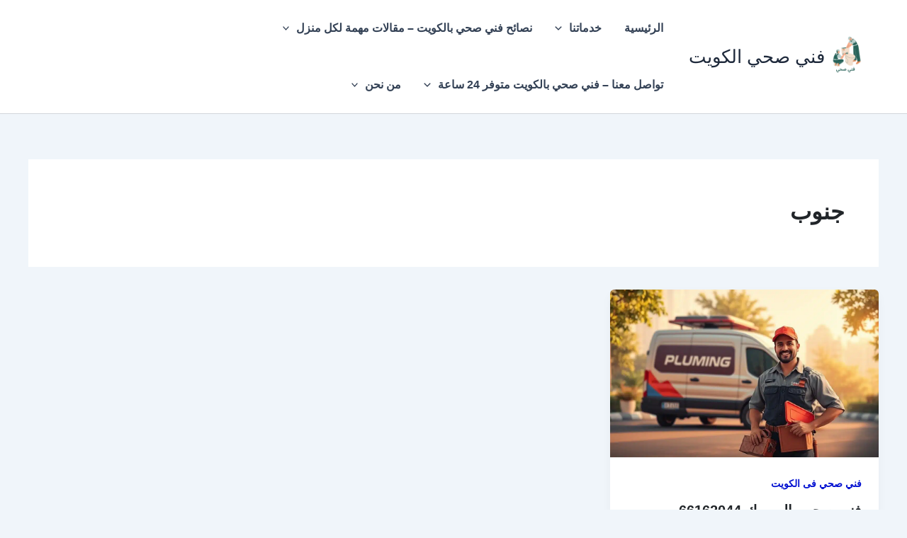

--- FILE ---
content_type: text/html; charset=UTF-8
request_url: https://fni0.com/tag/%D8%AC%D9%86%D9%88%D8%A8/
body_size: 41891
content:
<!DOCTYPE html>
<html dir="rtl" lang="ar">
<head>
<meta charset="UTF-8">
<meta name="viewport" content="width=device-width, initial-scale=1">
	<link rel="profile" href="https://gmpg.org/xfn/11"> 
	<meta name='robots' content='index, follow, max-image-preview:large, max-snippet:-1, max-video-preview:-1' />

	<!-- This site is optimized with the Yoast SEO plugin v26.6 - https://yoast.com/wordpress/plugins/seo/ -->
	<title>جنوب الأرشيف - فني صحي الكويت</title>
	<link rel="canonical" href="https://fni0.com/tag/جنوب/" />
	<meta property="og:locale" content="ar_AR" />
	<meta property="og:type" content="article" />
	<meta property="og:title" content="جنوب الأرشيف - فني صحي الكويت" />
	<meta property="og:url" content="https://fni0.com/tag/جنوب/" />
	<meta property="og:site_name" content="فني صحي الكويت" />
	<meta property="og:image" content="https://fni0.com/wp-content/uploads/2022/06/WhatsApp-Image-2023-03-16-at-11.59.23-PM.jpeg" />
	<meta property="og:image:width" content="900" />
	<meta property="og:image:height" content="1024" />
	<meta property="og:image:type" content="image/jpeg" />
	<meta name="twitter:card" content="summary_large_image" />
	<meta name="twitter:site" content="@gg011gg13" />
	<script type="application/ld+json" class="yoast-schema-graph">{"@context":"https://schema.org","@graph":[{"@type":"CollectionPage","@id":"https://fni0.com/tag/%d8%ac%d9%86%d9%88%d8%a8/","url":"https://fni0.com/tag/%d8%ac%d9%86%d9%88%d8%a8/","name":"جنوب الأرشيف - فني صحي الكويت","isPartOf":{"@id":"https://fni0.com/#website"},"primaryImageOfPage":{"@id":"https://fni0.com/tag/%d8%ac%d9%86%d9%88%d8%a8/#primaryimage"},"image":{"@id":"https://fni0.com/tag/%d8%ac%d9%86%d9%88%d8%a8/#primaryimage"},"thumbnailUrl":"https://fni0.com/wp-content/uploads/2022/07/تنزيل-19.jpg","breadcrumb":{"@id":"https://fni0.com/tag/%d8%ac%d9%86%d9%88%d8%a8/#breadcrumb"},"inLanguage":"ar"},{"@type":"ImageObject","inLanguage":"ar","@id":"https://fni0.com/tag/%d8%ac%d9%86%d9%88%d8%a8/#primaryimage","url":"https://fni0.com/wp-content/uploads/2022/07/تنزيل-19.jpg","contentUrl":"https://fni0.com/wp-content/uploads/2022/07/تنزيل-19.jpg","width":1024,"height":640,"caption":"فنى صحى باليرموك الكويت"},{"@type":"BreadcrumbList","@id":"https://fni0.com/tag/%d8%ac%d9%86%d9%88%d8%a8/#breadcrumb","itemListElement":[{"@type":"ListItem","position":1,"name":"الرئيسية","item":"https://fni0.com/"},{"@type":"ListItem","position":2,"name":"جنوب"}]},{"@type":"WebSite","@id":"https://fni0.com/#website","url":"https://fni0.com/","name":"فني صحي الكويت","description":"فني صحي سباك الكويت","publisher":{"@id":"https://fni0.com/#organization"},"alternateName":"فني صحي سباك الكويت","potentialAction":[{"@type":"SearchAction","target":{"@type":"EntryPoint","urlTemplate":"https://fni0.com/?s={search_term_string}"},"query-input":{"@type":"PropertyValueSpecification","valueRequired":true,"valueName":"search_term_string"}}],"inLanguage":"ar"},{"@type":"Organization","@id":"https://fni0.com/#organization","name":"فني صحي الكويت","alternateName":"فني صحي سباك الكويت","url":"https://fni0.com/","logo":{"@type":"ImageObject","inLanguage":"ar","@id":"https://fni0.com/#/schema/logo/image/","url":"https://fni0.com/wp-content/uploads/2024/10/7.png","contentUrl":"https://fni0.com/wp-content/uploads/2024/10/7.png","width":512,"height":512,"caption":"فني صحي الكويت"},"image":{"@id":"https://fni0.com/#/schema/logo/image/"},"sameAs":["https://www.facebook.com/fnisahi","https://x.com/gg011gg13","https://www.instagram.com/nqlafshkuwit/","https://www.youtube.com/@fniysihiy","https://www.pinterest.com/gg010gg2/","https://www.tumblr.com/blog/kdmatnet","https://soundcloud.com/sayed-gad-557288289","https://myspace.com/sayedgad","https://www.linkedin.com/company/hhshrat"]}]}</script>
	<!-- / Yoast SEO plugin. -->


<link rel="alternate" type="application/rss+xml" title="فني صحي الكويت &laquo; الخلاصة" href="https://fni0.com/feed/" />
<link rel="alternate" type="application/rss+xml" title="فني صحي الكويت &laquo; خلاصة التعليقات" href="https://fni0.com/comments/feed/" />
<link rel="alternate" type="application/rss+xml" title="فني صحي الكويت &laquo; جنوب خلاصة الوسوم" href="https://fni0.com/tag/%d8%ac%d9%86%d9%88%d8%a8/feed/" />
<style id='wp-img-auto-sizes-contain-inline-css'>
img:is([sizes=auto i],[sizes^="auto," i]){contain-intrinsic-size:3000px 1500px}
/*# sourceURL=wp-img-auto-sizes-contain-inline-css */
</style>
<link rel='stylesheet' id='astra-theme-css-rtl-css' href='https://fni0.com/wp-content/themes/astra/assets/css/minified/main.min-rtl.css?ver=4.11.18' media='all' />
<style id='astra-theme-css-inline-css'>
:root{--ast-post-nav-space:0;--ast-container-default-xlg-padding:2.5em;--ast-container-default-lg-padding:2.5em;--ast-container-default-slg-padding:2em;--ast-container-default-md-padding:2.5em;--ast-container-default-sm-padding:2.5em;--ast-container-default-xs-padding:2.4em;--ast-container-default-xxs-padding:1.8em;--ast-code-block-background:#ECEFF3;--ast-comment-inputs-background:#F9FAFB;--ast-normal-container-width:1200px;--ast-narrow-container-width:750px;--ast-blog-title-font-weight:600;--ast-blog-meta-weight:600;--ast-global-color-primary:var(--ast-global-color-4);--ast-global-color-secondary:var(--ast-global-color-5);--ast-global-color-alternate-background:var(--ast-global-color-6);--ast-global-color-subtle-background:var(--ast-global-color-7);--ast-bg-style-guide:var( --ast-global-color-secondary,--ast-global-color-5 );--ast-shadow-style-guide:0px 0px 4px 0 #00000057;--ast-global-dark-bg-style:#fff;--ast-global-dark-lfs:#fbfbfb;--ast-widget-bg-color:#fafafa;--ast-wc-container-head-bg-color:#fbfbfb;--ast-title-layout-bg:#eeeeee;--ast-search-border-color:#e7e7e7;--ast-lifter-hover-bg:#e6e6e6;--ast-gallery-block-color:#000;--srfm-color-input-label:var(--ast-global-color-2);}html{font-size:100%;}a{color:#0412d1;}a:hover,a:focus{color:var(--ast-global-color-1);}body,button,input,select,textarea,.ast-button,.ast-custom-button{font-family:-apple-system,BlinkMacSystemFont,Segoe UI,Roboto,Oxygen-Sans,Ubuntu,Cantarell,Helvetica Neue,sans-serif;font-weight:400;font-size:16px;font-size:1rem;line-height:var(--ast-body-line-height,1.65);}blockquote{color:#000000;}h1,h2,h3,h4,h5,h6,.entry-content :where(h1,h2,h3,h4,h5,h6),.site-title,.site-title a{font-weight:600;}.ast-site-identity .site-title a{color:var(--ast-global-color-2);}.site-title{font-size:26px;font-size:1.625rem;display:block;}header .custom-logo-link img{max-width:60px;width:60px;}.astra-logo-svg{width:60px;}.site-header .site-description{font-size:15px;font-size:0.9375rem;display:none;}.entry-title{font-size:20px;font-size:1.25rem;}.ast-blog-single-element.ast-taxonomy-container a{font-size:14px;font-size:0.875rem;}.ast-blog-meta-container{font-size:13px;font-size:0.8125rem;}.archive .ast-article-post .ast-article-inner,.blog .ast-article-post .ast-article-inner,.archive .ast-article-post .ast-article-inner:hover,.blog .ast-article-post .ast-article-inner:hover{border-top-left-radius:6px;border-top-right-radius:6px;border-bottom-right-radius:6px;border-bottom-left-radius:6px;overflow:hidden;}h1,.entry-content :where(h1){font-size:36px;font-size:2.25rem;font-weight:600;line-height:1.4em;}h2,.entry-content :where(h2){font-size:30px;font-size:1.875rem;font-weight:600;line-height:1.3em;}h3,.entry-content :where(h3){font-size:24px;font-size:1.5rem;font-weight:600;line-height:1.3em;}h4,.entry-content :where(h4){font-size:20px;font-size:1.25rem;line-height:1.2em;font-weight:600;}h5,.entry-content :where(h5){font-size:18px;font-size:1.125rem;line-height:1.2em;font-weight:600;}h6,.entry-content :where(h6){font-size:16px;font-size:1rem;line-height:1.25em;font-weight:600;}::selection{background-color:#0d6efd;color:#ffffff;}body,h1,h2,h3,h4,h5,h6,.entry-title a,.entry-content :where(h1,h2,h3,h4,h5,h6){color:#1a1a1a;}.tagcloud a:hover,.tagcloud a:focus,.tagcloud a.current-item{color:#ffffff;border-color:#0412d1;background-color:#0412d1;}input:focus,input[type="text"]:focus,input[type="email"]:focus,input[type="url"]:focus,input[type="password"]:focus,input[type="reset"]:focus,input[type="search"]:focus,textarea:focus{border-color:#0412d1;}input[type="radio"]:checked,input[type=reset],input[type="checkbox"]:checked,input[type="checkbox"]:hover:checked,input[type="checkbox"]:focus:checked,input[type=range]::-webkit-slider-thumb{border-color:#0412d1;background-color:#0412d1;box-shadow:none;}.site-footer a:hover + .post-count,.site-footer a:focus + .post-count{background:#0412d1;border-color:#0412d1;}.single .nav-links .nav-previous,.single .nav-links .nav-next{color:#0412d1;}.entry-meta,.entry-meta *{line-height:1.45;color:#0412d1;font-weight:600;}.entry-meta a:not(.ast-button):hover,.entry-meta a:not(.ast-button):hover *,.entry-meta a:not(.ast-button):focus,.entry-meta a:not(.ast-button):focus *,.page-links > .page-link,.page-links .page-link:hover,.post-navigation a:hover{color:var(--ast-global-color-1);}#cat option,.secondary .calendar_wrap thead a,.secondary .calendar_wrap thead a:visited{color:#0412d1;}.secondary .calendar_wrap #today,.ast-progress-val span{background:#0412d1;}.secondary a:hover + .post-count,.secondary a:focus + .post-count{background:#0412d1;border-color:#0412d1;}.calendar_wrap #today > a{color:#ffffff;}.page-links .page-link,.single .post-navigation a{color:#1a1a1a;}.ast-search-menu-icon .search-form button.search-submit{padding:0 4px;}.ast-search-menu-icon form.search-form{padding-right:0;}.ast-search-menu-icon.slide-search input.search-field{width:0;}.ast-header-search .ast-search-menu-icon.ast-dropdown-active .search-form,.ast-header-search .ast-search-menu-icon.ast-dropdown-active .search-field:focus{transition:all 0.2s;}.search-form input.search-field:focus{outline:none;}.ast-search-menu-icon .search-form button.search-submit:focus,.ast-theme-transparent-header .ast-header-search .ast-dropdown-active .ast-icon,.ast-theme-transparent-header .ast-inline-search .search-field:focus .ast-icon{color:var(--ast-global-color-1);}.ast-header-search .slide-search .search-form{border:2px solid var(--ast-global-color-0);}.ast-header-search .slide-search .search-field{background-color:(--ast-global-dark-bg-style);}.ast-archive-title{color:#212529;}.widget-title{font-size:22px;font-size:1.375rem;color:#212529;}.ast-single-post .entry-content a,.ast-comment-content a:not(.ast-comment-edit-reply-wrap a){text-decoration:underline;}.ast-single-post .entry-content .uagb-tab a,.ast-single-post .entry-content .uagb-ifb-cta a,.ast-single-post .entry-content .uabb-module-content a,.ast-single-post .entry-content .uagb-post-grid a,.ast-single-post .entry-content .uagb-timeline a,.ast-single-post .entry-content .uagb-toc__wrap a,.ast-single-post .entry-content .uagb-taxomony-box a,.entry-content .wp-block-latest-posts > li > a,.ast-single-post .entry-content .wp-block-file__button,a.ast-post-filter-single,.ast-single-post .ast-comment-content .comment-reply-link,.ast-single-post .ast-comment-content .comment-edit-link{text-decoration:none;}.ast-search-menu-icon.slide-search a:focus-visible:focus-visible,.astra-search-icon:focus-visible,#close:focus-visible,a:focus-visible,.ast-menu-toggle:focus-visible,.site .skip-link:focus-visible,.wp-block-loginout input:focus-visible,.wp-block-search.wp-block-search__button-inside .wp-block-search__inside-wrapper,.ast-header-navigation-arrow:focus-visible,.ast-orders-table__row .ast-orders-table__cell:focus-visible,a#ast-apply-coupon:focus-visible,#ast-apply-coupon:focus-visible,#close:focus-visible,.button.search-submit:focus-visible,#search_submit:focus,.normal-search:focus-visible,.ast-header-account-wrap:focus-visible,.astra-cart-drawer-close:focus,.ast-single-variation:focus,.ast-button:focus{outline-style:dotted;outline-color:inherit;outline-width:thin;}input:focus,input[type="text"]:focus,input[type="email"]:focus,input[type="url"]:focus,input[type="password"]:focus,input[type="reset"]:focus,input[type="search"]:focus,input[type="number"]:focus,textarea:focus,.wp-block-search__input:focus,[data-section="section-header-mobile-trigger"] .ast-button-wrap .ast-mobile-menu-trigger-minimal:focus,.ast-mobile-popup-drawer.active .menu-toggle-close:focus,#ast-scroll-top:focus,#coupon_code:focus,#ast-coupon-code:focus{border-style:dotted;border-color:inherit;border-width:thin;}input{outline:none;}.ast-logo-title-inline .site-logo-img{padding-right:1em;}.site-logo-img img{ transition:all 0.2s linear;}body .ast-oembed-container *{position:absolute;top:0;width:100%;height:100%;right:0;}body .wp-block-embed-pocket-casts .ast-oembed-container *{position:unset;}.ast-single-post-featured-section + article {margin-top: 2em;}.site-content .ast-single-post-featured-section img {width: 100%;overflow: hidden;object-fit: cover;}.ast-separate-container .site-content .ast-single-post-featured-section + article {margin-top: -80px;z-index: 9;position: relative;border-radius: 4px;}@media (min-width: 922px) {.ast-no-sidebar .site-content .ast-article-image-container--wide {margin-left: -120px;margin-right: -120px;max-width: unset;width: unset;}.ast-left-sidebar .site-content .ast-article-image-container--wide,.ast-right-sidebar .site-content .ast-article-image-container--wide {margin-left: -10px;margin-right: -10px;}.site-content .ast-article-image-container--full {margin-left: calc( -50vw + 50%);margin-right: calc( -50vw + 50%);max-width: 100vw;width: 100vw;}.ast-left-sidebar .site-content .ast-article-image-container--full,.ast-right-sidebar .site-content .ast-article-image-container--full {margin-left: -10px;margin-right: -10px;max-width: inherit;width: auto;}}.site > .ast-single-related-posts-container {margin-top: 0;}@media (min-width: 922px) {.ast-desktop .ast-container--narrow {max-width: var(--ast-narrow-container-width);margin: 0 auto;}}input[type="text"],input[type="number"],input[type="email"],input[type="url"],input[type="password"],input[type="search"],input[type=reset],input[type=tel],input[type=date],select,textarea{font-size:16px;font-style:normal;font-weight:400;line-height:24px;width:100%;padding:12px 16px;border-radius:4px;box-shadow:0px 1px 2px 0px rgba(0,0,0,0.05);color:var(--ast-form-input-text,#475569);}input[type="text"],input[type="number"],input[type="email"],input[type="url"],input[type="password"],input[type="search"],input[type=reset],input[type=tel],input[type=date],select{height:40px;}input[type="date"]{border-width:1px;border-style:solid;border-color:var(--ast-border-color);background:var( --ast-global-color-secondary,--ast-global-color-5 );}input[type="text"]:focus,input[type="number"]:focus,input[type="email"]:focus,input[type="url"]:focus,input[type="password"]:focus,input[type="search"]:focus,input[type=reset]:focus,input[type="tel"]:focus,input[type="date"]:focus,select:focus,textarea:focus{border-color:#046BD2;box-shadow:none;outline:none;color:var(--ast-form-input-focus-text,#475569);}label,legend{color:#111827;font-size:14px;font-style:normal;font-weight:500;line-height:20px;}select{padding:6px 10px;}fieldset{padding:30px;border-radius:4px;}button,.ast-button,.button,input[type="button"],input[type="reset"],input[type="submit"]{border-radius:4px;box-shadow:0px 1px 2px 0px rgba(0,0,0,0.05);}:root{--ast-comment-inputs-background:#FFF;}::placeholder{color:var(--ast-form-field-color,#9CA3AF);}::-ms-input-placeholder{color:var(--ast-form-field-color,#9CA3AF);}@media (max-width:921.9px){#ast-desktop-header{display:none;}}@media (min-width:922px){#ast-mobile-header{display:none;}}.wp-block-buttons.aligncenter{justify-content:center;}.wp-block-button.is-style-outline .wp-block-button__link{border-color:#0d6efd;}div.wp-block-button.is-style-outline > .wp-block-button__link:not(.has-text-color),div.wp-block-button.wp-block-button__link.is-style-outline:not(.has-text-color){color:#0d6efd;}.wp-block-button.is-style-outline .wp-block-button__link:hover,.wp-block-buttons .wp-block-button.is-style-outline .wp-block-button__link:focus,.wp-block-buttons .wp-block-button.is-style-outline > .wp-block-button__link:not(.has-text-color):hover,.wp-block-buttons .wp-block-button.wp-block-button__link.is-style-outline:not(.has-text-color):hover{color:#ffffff;background-color:var(--ast-global-color-1);border-color:var(--ast-global-color-1);}.post-page-numbers.current .page-link,.ast-pagination .page-numbers.current{color:#ffffff;border-color:#0d6efd;background-color:#0d6efd;}.wp-block-buttons .wp-block-button.is-style-outline .wp-block-button__link.wp-element-button,.ast-outline-button,.wp-block-uagb-buttons-child .uagb-buttons-repeater.ast-outline-button{border-color:#0d6efd;border-top-width:2px;border-right-width:2px;border-bottom-width:2px;border-left-width:2px;font-family:inherit;font-weight:500;font-size:16px;font-size:1rem;line-height:1em;padding-top:13px;padding-right:30px;padding-bottom:13px;padding-left:30px;}.wp-block-buttons .wp-block-button.is-style-outline > .wp-block-button__link:not(.has-text-color),.wp-block-buttons .wp-block-button.wp-block-button__link.is-style-outline:not(.has-text-color),.ast-outline-button{color:#0d6efd;}.wp-block-button.is-style-outline .wp-block-button__link:hover,.wp-block-buttons .wp-block-button.is-style-outline .wp-block-button__link:focus,.wp-block-buttons .wp-block-button.is-style-outline > .wp-block-button__link:not(.has-text-color):hover,.wp-block-buttons .wp-block-button.wp-block-button__link.is-style-outline:not(.has-text-color):hover,.ast-outline-button:hover,.ast-outline-button:focus,.wp-block-uagb-buttons-child .uagb-buttons-repeater.ast-outline-button:hover,.wp-block-uagb-buttons-child .uagb-buttons-repeater.ast-outline-button:focus{color:#ffffff;background-color:var(--ast-global-color-1);border-color:var(--ast-global-color-1);}.ast-single-post .entry-content a.ast-outline-button,.ast-single-post .entry-content .is-style-outline>.wp-block-button__link{text-decoration:none;}.wp-block-button .wp-block-button__link.wp-element-button.is-style-outline:not(.has-background),.wp-block-button.is-style-outline>.wp-block-button__link.wp-element-button:not(.has-background),.ast-outline-button{background-color:transparent;}.uagb-buttons-repeater.ast-outline-button{border-radius:9999px;}@media (max-width:921px){.wp-block-buttons .wp-block-button.is-style-outline .wp-block-button__link.wp-element-button,.ast-outline-button,.wp-block-uagb-buttons-child .uagb-buttons-repeater.ast-outline-button{padding-top:12px;padding-right:28px;padding-bottom:12px;padding-left:28px;}}@media (max-width:544px){.wp-block-buttons .wp-block-button.is-style-outline .wp-block-button__link.wp-element-button,.ast-outline-button,.wp-block-uagb-buttons-child .uagb-buttons-repeater.ast-outline-button{padding-top:10px;padding-right:24px;padding-bottom:10px;padding-left:24px;}}.entry-content[data-ast-blocks-layout] > figure{margin-bottom:1em;}h1.widget-title{font-weight:600;}h2.widget-title{font-weight:600;}h3.widget-title{font-weight:600;}#page{display:flex;flex-direction:column;min-height:100vh;}.ast-404-layout-1 h1.page-title{color:var(--ast-global-color-2);}.single .post-navigation a{line-height:1em;height:inherit;}.error-404 .page-sub-title{font-size:1.5rem;font-weight:inherit;}.search .site-content .content-area .search-form{margin-bottom:0;}#page .site-content{flex-grow:1;}.widget{margin-bottom:1.25em;}#secondary li{line-height:1.5em;}#secondary .wp-block-group h2{margin-bottom:0.7em;}#secondary h2{font-size:1.7rem;}.ast-separate-container .ast-article-post,.ast-separate-container .ast-article-single,.ast-separate-container .comment-respond{padding:3em;}.ast-separate-container .ast-article-single .ast-article-single{padding:0;}.ast-article-single .wp-block-post-template-is-layout-grid{padding-right:0;}.ast-separate-container .comments-title,.ast-narrow-container .comments-title{padding:1.5em 2em;}.ast-page-builder-template .comment-form-textarea,.ast-comment-formwrap .ast-grid-common-col{padding:0;}.ast-comment-formwrap{padding:0;display:inline-flex;column-gap:20px;width:100%;margin-left:0;margin-right:0;}.comments-area textarea#comment:focus,.comments-area textarea#comment:active,.comments-area .ast-comment-formwrap input[type="text"]:focus,.comments-area .ast-comment-formwrap input[type="text"]:active {box-shadow:none;outline:none;}.archive.ast-page-builder-template .entry-header{margin-top:2em;}.ast-page-builder-template .ast-comment-formwrap{width:100%;}.entry-title{margin-bottom:0.6em;}.ast-archive-description p{font-size:inherit;font-weight:inherit;line-height:inherit;}.ast-separate-container .ast-comment-list li.depth-1,.hentry{margin-bottom:1.5em;}.site-content section.ast-archive-description{margin-bottom:2em;}@media (min-width:921px){.ast-left-sidebar.ast-page-builder-template #secondary,.archive.ast-right-sidebar.ast-page-builder-template .site-main{padding-right:20px;padding-left:20px;}}@media (max-width:544px){.ast-comment-formwrap.ast-row{column-gap:10px;display:inline-block;}#ast-commentform .ast-grid-common-col{position:relative;width:100%;}}@media (min-width:1201px){.ast-separate-container .ast-article-post,.ast-separate-container .ast-article-single,.ast-separate-container .ast-author-box,.ast-separate-container .ast-404-layout-1,.ast-separate-container .no-results{padding:3em;}}@media (max-width:921px){.ast-left-sidebar #content > .ast-container{display:flex;flex-direction:column-reverse;width:100%;}}@media (min-width:922px){.ast-separate-container.ast-right-sidebar #primary,.ast-separate-container.ast-left-sidebar #primary{border:0;}.search-no-results.ast-separate-container #primary{margin-bottom:4em;}}.wp-block-button .wp-block-button__link{color:#ffffff;}.wp-block-button .wp-block-button__link:hover,.wp-block-button .wp-block-button__link:focus{color:#ffffff;background-color:var(--ast-global-color-1);border-color:var(--ast-global-color-1);}.wp-block-button .wp-block-button__link,.wp-block-search .wp-block-search__button,body .wp-block-file .wp-block-file__button{border-color:#0d6efd;background-color:#0d6efd;color:#ffffff;font-family:inherit;font-weight:500;line-height:1em;font-size:16px;font-size:1rem;padding-top:15px;padding-right:30px;padding-bottom:15px;padding-left:30px;}.ast-single-post .entry-content .wp-block-button .wp-block-button__link,.ast-single-post .entry-content .wp-block-search .wp-block-search__button,body .entry-content .wp-block-file .wp-block-file__button{text-decoration:none;}@media (max-width:921px){.wp-block-button .wp-block-button__link,.wp-block-search .wp-block-search__button,body .wp-block-file .wp-block-file__button{padding-top:14px;padding-right:28px;padding-bottom:14px;padding-left:28px;}}@media (max-width:544px){.wp-block-button .wp-block-button__link,.wp-block-search .wp-block-search__button,body .wp-block-file .wp-block-file__button{padding-top:12px;padding-right:24px;padding-bottom:12px;padding-left:24px;}}.menu-toggle,button,.ast-button,.ast-custom-button,.button,input#submit,input[type="button"],input[type="submit"],input[type="reset"],#comments .submit,.search .search-submit,form[CLASS*="wp-block-search__"].wp-block-search .wp-block-search__inside-wrapper .wp-block-search__button,body .wp-block-file .wp-block-file__button,.search .search-submit{border-style:solid;border-top-width:0;border-right-width:0;border-left-width:0;border-bottom-width:0;color:#ffffff;border-color:#0d6efd;background-color:#0d6efd;padding-top:15px;padding-right:30px;padding-bottom:15px;padding-left:30px;font-family:inherit;font-weight:500;font-size:16px;font-size:1rem;line-height:1em;}button:focus,.menu-toggle:hover,button:hover,.ast-button:hover,.ast-custom-button:hover .button:hover,.ast-custom-button:hover ,input[type=reset]:hover,input[type=reset]:focus,input#submit:hover,input#submit:focus,input[type="button"]:hover,input[type="button"]:focus,input[type="submit"]:hover,input[type="submit"]:focus,form[CLASS*="wp-block-search__"].wp-block-search .wp-block-search__inside-wrapper .wp-block-search__button:hover,form[CLASS*="wp-block-search__"].wp-block-search .wp-block-search__inside-wrapper .wp-block-search__button:focus,body .wp-block-file .wp-block-file__button:hover,body .wp-block-file .wp-block-file__button:focus{color:#ffffff;background-color:var(--ast-global-color-1);border-color:var(--ast-global-color-1);}form[CLASS*="wp-block-search__"].wp-block-search .wp-block-search__inside-wrapper .wp-block-search__button.has-icon{padding-top:calc(15px - 3px);padding-right:calc(30px - 3px);padding-bottom:calc(15px - 3px);padding-left:calc(30px - 3px);}@media (max-width:921px){.menu-toggle,button,.ast-button,.ast-custom-button,.button,input#submit,input[type="button"],input[type="submit"],input[type="reset"],#comments .submit,.search .search-submit,form[CLASS*="wp-block-search__"].wp-block-search .wp-block-search__inside-wrapper .wp-block-search__button,body .wp-block-file .wp-block-file__button,.search .search-submit{padding-top:14px;padding-right:28px;padding-bottom:14px;padding-left:28px;}}@media (max-width:544px){.menu-toggle,button,.ast-button,.ast-custom-button,.button,input#submit,input[type="button"],input[type="submit"],input[type="reset"],#comments .submit,.search .search-submit,form[CLASS*="wp-block-search__"].wp-block-search .wp-block-search__inside-wrapper .wp-block-search__button,body .wp-block-file .wp-block-file__button,.search .search-submit{padding-top:12px;padding-right:24px;padding-bottom:12px;padding-left:24px;}}@media (max-width:921px){.ast-mobile-header-stack .main-header-bar .ast-search-menu-icon{display:inline-block;}.ast-header-break-point.ast-header-custom-item-outside .ast-mobile-header-stack .main-header-bar .ast-search-icon{margin:0;}.ast-comment-avatar-wrap img{max-width:2.5em;}.ast-comment-meta{padding:0 1.8888em 1.3333em;}}@media (min-width:544px){.ast-container{max-width:100%;}}@media (max-width:544px){.ast-separate-container .ast-article-post,.ast-separate-container .ast-article-single,.ast-separate-container .comments-title,.ast-separate-container .ast-archive-description{padding:1.5em 1em;}.ast-separate-container #content .ast-container{padding-left:0.54em;padding-right:0.54em;}.ast-separate-container .ast-comment-list .bypostauthor{padding:.5em;}.ast-search-menu-icon.ast-dropdown-active .search-field{width:170px;}} #ast-mobile-header .ast-site-header-cart-li a{pointer-events:none;}.ast-separate-container{background-color:var(--ast-global-color-5);background-image:none;}@media (max-width:921px){.site-title{display:block;}.site-header .site-description{display:none;}h1,.entry-content :where(h1){font-size:30px;font-size:1.875rem;}h2,.entry-content :where(h2){font-size:25px;font-size:1.5625rem;}h3,.entry-content :where(h3){font-size:20px;font-size:1.25rem;}}@media (max-width:544px){.site-title{display:block;}.site-header .site-description{display:none;}h1,.entry-content :where(h1){font-size:30px;font-size:1.875rem;}h2,.entry-content :where(h2){font-size:25px;font-size:1.5625rem;}h3,.entry-content :where(h3){font-size:20px;font-size:1.25rem;}}@media (max-width:921px){html{font-size:91.2%;}}@media (max-width:544px){html{font-size:91.2%;}}@media (min-width:922px){.ast-container{max-width:1240px;}}@media (min-width:922px){.site-content .ast-container{display:flex;}}@media (max-width:921px){.site-content .ast-container{flex-direction:column;}}.ast-blog-layout-4-grid .ast-article-post{width:33.33%;margin-bottom:2em;border-bottom:0;background-color:transparent;}.ast-blog-layout-4-grid .ast-article-inner .wp-post-image{width:100%;}.ast-article-inner{padding:1.5em;}.ast-blog-layout-4-grid .ast-row{display:flex;flex-wrap:wrap;flex-flow:row wrap;align-items:stretch;}.ast-separate-container .ast-blog-layout-4-grid .ast-article-post{padding:0 1em 0;}.ast-separate-container.ast-desktop .ast-blog-layout-4-grid .ast-row{margin-left:-1em;margin-right:-1em;}.ast-blog-layout-4-grid .ast-article-inner{box-shadow:0px 6px 15px -2px rgba(16,24,40,0.05);}.ast-separate-container .ast-blog-layout-4-grid .ast-article-inner,.ast-plain-container .ast-blog-layout-4-grid .ast-article-inner{height:100%;}.ast-row .blog-layout-4 .post-content,.blog-layout-4 .post-thumb{padding-right:0;padding-left:0;}.ast-article-post.remove-featured-img-padding .blog-layout-4 .post-content .ast-blog-featured-section:first-child .post-thumb-img-content{margin-top:-1.5em;}.ast-article-post.remove-featured-img-padding .blog-layout-4 .post-content .ast-blog-featured-section .post-thumb-img-content{margin-right:-1.5em;margin-left:-1.5em;}@media (max-width:921px){.ast-blog-layout-4-grid .ast-article-post{width:100%;}}.ast-blog-layout-6-grid .ast-blog-featured-section:before { content: ""; }.ast-article-post .post-thumb-img-content img{aspect-ratio:16/9;width:100%;}.ast-article-post .post-thumb-img-content{overflow:hidden;}.ast-article-post .post-thumb-img-content img{transform:scale(1);transition:transform .5s ease;}.ast-article-post:hover .post-thumb-img-content img{transform:scale(1.1);}.cat-links.badge a,.tags-links.badge a {padding: 4px 8px;border-radius: 3px;font-weight: 400;}.cat-links.underline a,.tags-links.underline a{text-decoration: underline;}@media (min-width:922px){.main-header-menu .sub-menu .menu-item.ast-left-align-sub-menu:hover > .sub-menu,.main-header-menu .sub-menu .menu-item.ast-left-align-sub-menu.focus > .sub-menu{margin-left:-0px;}}.entry-content li > p{margin-bottom:0;}.site .comments-area{padding-bottom:2em;margin-top:2em;}.wp-block-file {display: flex;align-items: center;flex-wrap: wrap;justify-content: space-between;}.wp-block-pullquote {border: none;}.wp-block-pullquote blockquote::before {content: "\201D";font-family: "Helvetica",sans-serif;display: flex;transform: rotate( 180deg );font-size: 6rem;font-style: normal;line-height: 1;font-weight: bold;align-items: center;justify-content: center;}.has-text-align-right > blockquote::before {justify-content: flex-start;}.has-text-align-left > blockquote::before {justify-content: flex-end;}figure.wp-block-pullquote.is-style-solid-color blockquote {max-width: 100%;text-align: inherit;}:root {--wp--custom--ast-default-block-top-padding: 3em;--wp--custom--ast-default-block-right-padding: 3em;--wp--custom--ast-default-block-bottom-padding: 3em;--wp--custom--ast-default-block-left-padding: 3em;--wp--custom--ast-container-width: 1200px;--wp--custom--ast-content-width-size: 1200px;--wp--custom--ast-wide-width-size: calc(1200px + var(--wp--custom--ast-default-block-left-padding) + var(--wp--custom--ast-default-block-right-padding));}.ast-narrow-container {--wp--custom--ast-content-width-size: 750px;--wp--custom--ast-wide-width-size: 750px;}@media(max-width: 921px) {:root {--wp--custom--ast-default-block-top-padding: 3em;--wp--custom--ast-default-block-right-padding: 2em;--wp--custom--ast-default-block-bottom-padding: 3em;--wp--custom--ast-default-block-left-padding: 2em;}}@media(max-width: 544px) {:root {--wp--custom--ast-default-block-top-padding: 3em;--wp--custom--ast-default-block-right-padding: 1.5em;--wp--custom--ast-default-block-bottom-padding: 3em;--wp--custom--ast-default-block-left-padding: 1.5em;}}.entry-content > .wp-block-group,.entry-content > .wp-block-cover,.entry-content > .wp-block-columns {padding-top: var(--wp--custom--ast-default-block-top-padding);padding-right: var(--wp--custom--ast-default-block-right-padding);padding-bottom: var(--wp--custom--ast-default-block-bottom-padding);padding-left: var(--wp--custom--ast-default-block-left-padding);}.ast-plain-container.ast-no-sidebar .entry-content > .alignfull,.ast-page-builder-template .ast-no-sidebar .entry-content > .alignfull {margin-left: calc( -50vw + 50%);margin-right: calc( -50vw + 50%);max-width: 100vw;width: 100vw;}.ast-plain-container.ast-no-sidebar .entry-content .alignfull .alignfull,.ast-page-builder-template.ast-no-sidebar .entry-content .alignfull .alignfull,.ast-plain-container.ast-no-sidebar .entry-content .alignfull .alignwide,.ast-page-builder-template.ast-no-sidebar .entry-content .alignfull .alignwide,.ast-plain-container.ast-no-sidebar .entry-content .alignwide .alignfull,.ast-page-builder-template.ast-no-sidebar .entry-content .alignwide .alignfull,.ast-plain-container.ast-no-sidebar .entry-content .alignwide .alignwide,.ast-page-builder-template.ast-no-sidebar .entry-content .alignwide .alignwide,.ast-plain-container.ast-no-sidebar .entry-content .wp-block-column .alignfull,.ast-page-builder-template.ast-no-sidebar .entry-content .wp-block-column .alignfull,.ast-plain-container.ast-no-sidebar .entry-content .wp-block-column .alignwide,.ast-page-builder-template.ast-no-sidebar .entry-content .wp-block-column .alignwide {margin-left: auto;margin-right: auto;width: 100%;}[data-ast-blocks-layout] .wp-block-separator:not(.is-style-dots) {height: 0;}[data-ast-blocks-layout] .wp-block-separator {margin: 20px auto;}[data-ast-blocks-layout] .wp-block-separator:not(.is-style-wide):not(.is-style-dots) {max-width: 100px;}[data-ast-blocks-layout] .wp-block-separator.has-background {padding: 0;}.entry-content[data-ast-blocks-layout] > * {max-width: var(--wp--custom--ast-content-width-size);margin-left: auto;margin-right: auto;}.entry-content[data-ast-blocks-layout] > .alignwide {max-width: var(--wp--custom--ast-wide-width-size);}.entry-content[data-ast-blocks-layout] .alignfull {max-width: none;}.entry-content .wp-block-columns {margin-bottom: 0;}blockquote {margin: 1.5em;border-color: rgba(0,0,0,0.05);}.wp-block-quote:not(.has-text-align-right):not(.has-text-align-center) {border-right: 5px solid rgba(0,0,0,0.05);}.has-text-align-right > blockquote,blockquote.has-text-align-right {border-left: 5px solid rgba(0,0,0,0.05);}.has-text-align-left > blockquote,blockquote.has-text-align-left {border-right: 5px solid rgba(0,0,0,0.05);}.wp-block-site-tagline,.wp-block-latest-posts .read-more {margin-top: 15px;}.wp-block-loginout p label {display: block;}.wp-block-loginout p:not(.login-remember):not(.login-submit) input {width: 100%;}.wp-block-loginout input:focus {border-color: transparent;}.wp-block-loginout input:focus {outline: thin dotted;}.entry-content .wp-block-media-text .wp-block-media-text__content {padding: 0 0 0 8%;}.entry-content .wp-block-media-text.has-media-on-the-right .wp-block-media-text__content {padding: 0 8% 0 0;}.entry-content .wp-block-media-text.has-background .wp-block-media-text__content {padding: 8%;}.entry-content .wp-block-cover:not([class*="background-color"]):not(.has-text-color.has-link-color) .wp-block-cover__inner-container,.entry-content .wp-block-cover:not([class*="background-color"]) .wp-block-cover-image-text,.entry-content .wp-block-cover:not([class*="background-color"]) .wp-block-cover-text,.entry-content .wp-block-cover-image:not([class*="background-color"]) .wp-block-cover__inner-container,.entry-content .wp-block-cover-image:not([class*="background-color"]) .wp-block-cover-image-text,.entry-content .wp-block-cover-image:not([class*="background-color"]) .wp-block-cover-text {color: var(--ast-global-color-primary,var(--ast-global-color-5));}.wp-block-loginout .login-remember input {width: 1.1rem;height: 1.1rem;margin: 0 5px 4px 0;vertical-align: middle;}.wp-block-latest-posts > li > *:first-child,.wp-block-latest-posts:not(.is-grid) > li:first-child {margin-top: 0;}.entry-content > .wp-block-buttons,.entry-content > .wp-block-uagb-buttons {margin-bottom: 1.5em;}.wp-block-search__inside-wrapper .wp-block-search__input {padding: 0 10px;color: var(--ast-global-color-3);background: var(--ast-global-color-primary,var(--ast-global-color-5));border-color: var(--ast-border-color);}.wp-block-latest-posts .read-more {margin-bottom: 1.5em;}.wp-block-search__no-button .wp-block-search__inside-wrapper .wp-block-search__input {padding-top: 5px;padding-bottom: 5px;}.wp-block-latest-posts .wp-block-latest-posts__post-date,.wp-block-latest-posts .wp-block-latest-posts__post-author {font-size: 1rem;}.wp-block-latest-posts > li > *,.wp-block-latest-posts:not(.is-grid) > li {margin-top: 12px;margin-bottom: 12px;}.ast-page-builder-template .entry-content[data-ast-blocks-layout] > .alignwide:where(:not(.uagb-is-root-container):not(.spectra-is-root-container)) > * {max-width: var(--wp--custom--ast-wide-width-size);}.ast-page-builder-template .entry-content[data-ast-blocks-layout] > .inherit-container-width > *,.ast-page-builder-template .entry-content[data-ast-blocks-layout] > *:not(.wp-block-group):where(:not(.uagb-is-root-container):not(.spectra-is-root-container)) > *,.entry-content[data-ast-blocks-layout] > .wp-block-cover .wp-block-cover__inner-container {max-width: none ;margin-left: auto;margin-right: auto;}.ast-page-builder-template .entry-content[data-ast-blocks-layout] > *,.ast-page-builder-template .entry-content[data-ast-blocks-layout] > .alignfull:where(:not(.wp-block-group):not(.uagb-is-root-container):not(.spectra-is-root-container)) > * {max-width: none;}.entry-content[data-ast-blocks-layout] .wp-block-cover:not(.alignleft):not(.alignright) {width: auto;}@media(max-width: 1200px) {.ast-separate-container .entry-content > .alignfull,.ast-separate-container .entry-content[data-ast-blocks-layout] > .alignwide,.ast-plain-container .entry-content[data-ast-blocks-layout] > .alignwide,.ast-plain-container .entry-content .alignfull {margin-left: calc(-1 * min(var(--ast-container-default-xlg-padding),20px)) ;margin-right: calc(-1 * min(var(--ast-container-default-xlg-padding),20px));}}@media(min-width: 1201px) {.ast-separate-container .entry-content > .alignfull {margin-left: calc(-1 * var(--ast-container-default-xlg-padding) );margin-right: calc(-1 * var(--ast-container-default-xlg-padding) );}.ast-separate-container .entry-content[data-ast-blocks-layout] > .alignwide,.ast-plain-container .entry-content[data-ast-blocks-layout] > .alignwide {margin-left: auto;margin-right: auto;}}@media(min-width: 921px) {.ast-separate-container .entry-content .wp-block-group.alignwide:not(.inherit-container-width) > :where(:not(.alignleft):not(.alignright)),.ast-plain-container .entry-content .wp-block-group.alignwide:not(.inherit-container-width) > :where(:not(.alignleft):not(.alignright)) {max-width: calc( var(--wp--custom--ast-content-width-size) + 80px );}.ast-plain-container.ast-right-sidebar .entry-content[data-ast-blocks-layout] .alignfull,.ast-plain-container.ast-left-sidebar .entry-content[data-ast-blocks-layout] .alignfull {margin-left: -60px;margin-right: -60px;}}@media(min-width: 544px) {.entry-content > .alignleft {margin-left: 20px;}.entry-content > .alignright {margin-right: 20px;}}@media (max-width:544px){.wp-block-columns .wp-block-column:not(:last-child){margin-bottom:20px;}.wp-block-latest-posts{margin:0;}}@media( max-width: 600px ) {.entry-content .wp-block-media-text .wp-block-media-text__content,.entry-content .wp-block-media-text.has-media-on-the-right .wp-block-media-text__content {padding: 8% 0 0;}.entry-content .wp-block-media-text.has-background .wp-block-media-text__content {padding: 8%;}}.ast-page-builder-template .entry-header {padding-right: 0;}.ast-narrow-container .site-content .wp-block-uagb-image--align-full .wp-block-uagb-image__figure {max-width: 100%;margin-left: auto;margin-right: auto;}.entry-content ul,.entry-content ol {padding: revert;margin: revert;padding-right: 20px;}:root .has-ast-global-color-0-color{color:var(--ast-global-color-0);}:root .has-ast-global-color-0-background-color{background-color:var(--ast-global-color-0);}:root .wp-block-button .has-ast-global-color-0-color{color:var(--ast-global-color-0);}:root .wp-block-button .has-ast-global-color-0-background-color{background-color:var(--ast-global-color-0);}:root .has-ast-global-color-1-color{color:var(--ast-global-color-1);}:root .has-ast-global-color-1-background-color{background-color:var(--ast-global-color-1);}:root .wp-block-button .has-ast-global-color-1-color{color:var(--ast-global-color-1);}:root .wp-block-button .has-ast-global-color-1-background-color{background-color:var(--ast-global-color-1);}:root .has-ast-global-color-2-color{color:var(--ast-global-color-2);}:root .has-ast-global-color-2-background-color{background-color:var(--ast-global-color-2);}:root .wp-block-button .has-ast-global-color-2-color{color:var(--ast-global-color-2);}:root .wp-block-button .has-ast-global-color-2-background-color{background-color:var(--ast-global-color-2);}:root .has-ast-global-color-3-color{color:var(--ast-global-color-3);}:root .has-ast-global-color-3-background-color{background-color:var(--ast-global-color-3);}:root .wp-block-button .has-ast-global-color-3-color{color:var(--ast-global-color-3);}:root .wp-block-button .has-ast-global-color-3-background-color{background-color:var(--ast-global-color-3);}:root .has-ast-global-color-4-color{color:var(--ast-global-color-4);}:root .has-ast-global-color-4-background-color{background-color:var(--ast-global-color-4);}:root .wp-block-button .has-ast-global-color-4-color{color:var(--ast-global-color-4);}:root .wp-block-button .has-ast-global-color-4-background-color{background-color:var(--ast-global-color-4);}:root .has-ast-global-color-5-color{color:var(--ast-global-color-5);}:root .has-ast-global-color-5-background-color{background-color:var(--ast-global-color-5);}:root .wp-block-button .has-ast-global-color-5-color{color:var(--ast-global-color-5);}:root .wp-block-button .has-ast-global-color-5-background-color{background-color:var(--ast-global-color-5);}:root .has-ast-global-color-6-color{color:var(--ast-global-color-6);}:root .has-ast-global-color-6-background-color{background-color:var(--ast-global-color-6);}:root .wp-block-button .has-ast-global-color-6-color{color:var(--ast-global-color-6);}:root .wp-block-button .has-ast-global-color-6-background-color{background-color:var(--ast-global-color-6);}:root .has-ast-global-color-7-color{color:var(--ast-global-color-7);}:root .has-ast-global-color-7-background-color{background-color:var(--ast-global-color-7);}:root .wp-block-button .has-ast-global-color-7-color{color:var(--ast-global-color-7);}:root .wp-block-button .has-ast-global-color-7-background-color{background-color:var(--ast-global-color-7);}:root .has-ast-global-color-8-color{color:var(--ast-global-color-8);}:root .has-ast-global-color-8-background-color{background-color:var(--ast-global-color-8);}:root .wp-block-button .has-ast-global-color-8-color{color:var(--ast-global-color-8);}:root .wp-block-button .has-ast-global-color-8-background-color{background-color:var(--ast-global-color-8);}:root{--ast-global-color-0:#046bd2;--ast-global-color-1:#045cb4;--ast-global-color-2:#1e293b;--ast-global-color-3:#334155;--ast-global-color-4:#FFFFFF;--ast-global-color-5:#F0F5FA;--ast-global-color-6:#111111;--ast-global-color-7:#D1D5DB;--ast-global-color-8:#111111;}:root {--ast-border-color : var(--ast-global-color-7);}.ast-archive-entry-banner {-js-display: flex;display: flex;flex-direction: column;justify-content: center;text-align: center;position: relative;background: var(--ast-title-layout-bg);}.ast-archive-entry-banner[data-banner-width-type="custom"] {margin: 0 auto;width: 100%;}.ast-archive-entry-banner[data-banner-layout="layout-1"] {background: inherit;padding: 20px 0;text-align: right;}body.archive .ast-archive-description{max-width:1200px;width:100%;text-align:right;padding-top:3em;padding-right:3em;padding-bottom:3em;padding-left:3em;}body.archive .ast-archive-description .ast-archive-title,body.archive .ast-archive-description .ast-archive-title *{font-weight:600;font-size:32px;font-size:2rem;}body.archive .ast-archive-description > *:not(:last-child){margin-bottom:10px;}@media (max-width:921px){body.archive .ast-archive-description{text-align:right;}}@media (max-width:544px){body.archive .ast-archive-description{text-align:right;}}.ast-breadcrumbs .trail-browse,.ast-breadcrumbs .trail-items,.ast-breadcrumbs .trail-items li{display:inline-block;margin:0;padding:0;border:none;background:inherit;text-indent:0;text-decoration:none;}.ast-breadcrumbs .trail-browse{font-size:inherit;font-style:inherit;font-weight:inherit;color:inherit;}.ast-breadcrumbs .trail-items{list-style:none;}.trail-items li::after{padding:0 0.3em;content:"\00bb";}.trail-items li:last-of-type::after{display:none;}h1,h2,h3,h4,h5,h6,.entry-content :where(h1,h2,h3,h4,h5,h6){color:#212529;}.entry-title a{color:#212529;}@media (max-width:921px){.ast-builder-grid-row-container.ast-builder-grid-row-tablet-3-firstrow .ast-builder-grid-row > *:first-child,.ast-builder-grid-row-container.ast-builder-grid-row-tablet-3-lastrow .ast-builder-grid-row > *:last-child{grid-column:1 / -1;}}@media (max-width:544px){.ast-builder-grid-row-container.ast-builder-grid-row-mobile-3-firstrow .ast-builder-grid-row > *:first-child,.ast-builder-grid-row-container.ast-builder-grid-row-mobile-3-lastrow .ast-builder-grid-row > *:last-child{grid-column:1 / -1;}}.ast-builder-layout-element[data-section="title_tagline"]{display:flex;}@media (max-width:921px){.ast-header-break-point .ast-builder-layout-element[data-section="title_tagline"]{display:flex;}}@media (max-width:544px){.ast-header-break-point .ast-builder-layout-element[data-section="title_tagline"]{display:flex;}}.ast-builder-menu-1{font-family:inherit;font-weight:inherit;}.ast-builder-menu-1 .menu-item > .menu-link{color:var(--ast-global-color-3);}.ast-builder-menu-1 .menu-item > .ast-menu-toggle{color:var(--ast-global-color-3);}.ast-builder-menu-1 .menu-item:hover > .menu-link,.ast-builder-menu-1 .inline-on-mobile .menu-item:hover > .ast-menu-toggle{color:var(--ast-global-color-1);}.ast-builder-menu-1 .menu-item:hover > .ast-menu-toggle{color:var(--ast-global-color-1);}.ast-builder-menu-1 .menu-item.current-menu-item > .menu-link,.ast-builder-menu-1 .inline-on-mobile .menu-item.current-menu-item > .ast-menu-toggle,.ast-builder-menu-1 .current-menu-ancestor > .menu-link{color:var(--ast-global-color-1);}.ast-builder-menu-1 .menu-item.current-menu-item > .ast-menu-toggle{color:var(--ast-global-color-1);}.ast-builder-menu-1 .sub-menu,.ast-builder-menu-1 .inline-on-mobile .sub-menu{border-top-width:2px;border-bottom-width:0px;border-right-width:0px;border-left-width:0px;border-color:#0d6efd;border-style:solid;}.ast-builder-menu-1 .sub-menu .sub-menu{top:-2px;}.ast-builder-menu-1 .main-header-menu > .menu-item > .sub-menu,.ast-builder-menu-1 .main-header-menu > .menu-item > .astra-full-megamenu-wrapper{margin-top:0px;}.ast-desktop .ast-builder-menu-1 .main-header-menu > .menu-item > .sub-menu:before,.ast-desktop .ast-builder-menu-1 .main-header-menu > .menu-item > .astra-full-megamenu-wrapper:before{height:calc( 0px + 2px + 5px );}.ast-desktop .ast-builder-menu-1 .menu-item .sub-menu .menu-link{border-style:none;}@media (max-width:921px){.ast-header-break-point .ast-builder-menu-1 .menu-item.menu-item-has-children > .ast-menu-toggle{top:0;}.ast-builder-menu-1 .inline-on-mobile .menu-item.menu-item-has-children > .ast-menu-toggle{left:-15px;}.ast-builder-menu-1 .menu-item-has-children > .menu-link:after{content:unset;}.ast-builder-menu-1 .main-header-menu > .menu-item > .sub-menu,.ast-builder-menu-1 .main-header-menu > .menu-item > .astra-full-megamenu-wrapper{margin-top:0;}}@media (max-width:544px){.ast-header-break-point .ast-builder-menu-1 .menu-item.menu-item-has-children > .ast-menu-toggle{top:0;}.ast-builder-menu-1 .main-header-menu > .menu-item > .sub-menu,.ast-builder-menu-1 .main-header-menu > .menu-item > .astra-full-megamenu-wrapper{margin-top:0;}}.ast-builder-menu-1{display:flex;}@media (max-width:921px){.ast-header-break-point .ast-builder-menu-1{display:flex;}}@media (max-width:544px){.ast-header-break-point .ast-builder-menu-1{display:flex;}}.site-below-footer-wrap{padding-top:20px;padding-bottom:20px;}.site-below-footer-wrap[data-section="section-below-footer-builder"]{background-color:var(--ast-global-color-4 );min-height:60px;border-style:solid;border-width:0px;border-top-width:1px;border-top-color:var( --ast-global-color-subtle-background,--ast-global-color-7 );}.site-below-footer-wrap[data-section="section-below-footer-builder"] .ast-builder-grid-row{max-width:1200px;min-height:60px;margin-left:auto;margin-right:auto;}.site-below-footer-wrap[data-section="section-below-footer-builder"] .ast-builder-grid-row,.site-below-footer-wrap[data-section="section-below-footer-builder"] .site-footer-section{align-items:center;}.site-below-footer-wrap[data-section="section-below-footer-builder"].ast-footer-row-inline .site-footer-section{display:flex;margin-bottom:0;}.ast-builder-grid-row-full .ast-builder-grid-row{grid-template-columns:1fr;}@media (max-width:921px){.site-below-footer-wrap[data-section="section-below-footer-builder"].ast-footer-row-tablet-inline .site-footer-section{display:flex;margin-bottom:0;}.site-below-footer-wrap[data-section="section-below-footer-builder"].ast-footer-row-tablet-stack .site-footer-section{display:block;margin-bottom:10px;}.ast-builder-grid-row-container.ast-builder-grid-row-tablet-full .ast-builder-grid-row{grid-template-columns:1fr;}}@media (max-width:544px){.site-below-footer-wrap[data-section="section-below-footer-builder"].ast-footer-row-mobile-inline .site-footer-section{display:flex;margin-bottom:0;}.site-below-footer-wrap[data-section="section-below-footer-builder"].ast-footer-row-mobile-stack .site-footer-section{display:block;margin-bottom:10px;}.ast-builder-grid-row-container.ast-builder-grid-row-mobile-full .ast-builder-grid-row{grid-template-columns:1fr;}}.site-below-footer-wrap[data-section="section-below-footer-builder"]{display:grid;}@media (max-width:921px){.ast-header-break-point .site-below-footer-wrap[data-section="section-below-footer-builder"]{display:grid;}}@media (max-width:544px){.ast-header-break-point .site-below-footer-wrap[data-section="section-below-footer-builder"]{display:grid;}}.ast-footer-copyright{text-align:center;}.ast-footer-copyright.site-footer-focus-item {color:var(--ast-global-color-3);}@media (max-width:921px){.ast-footer-copyright{text-align:center;}}@media (max-width:544px){.ast-footer-copyright{text-align:center;}}.ast-footer-copyright.site-footer-focus-item {font-size:16px;font-size:1rem;}.ast-footer-copyright.ast-builder-layout-element{display:flex;}@media (max-width:921px){.ast-header-break-point .ast-footer-copyright.ast-builder-layout-element{display:flex;}}@media (max-width:544px){.ast-header-break-point .ast-footer-copyright.ast-builder-layout-element{display:flex;}}.footer-widget-area.widget-area.site-footer-focus-item{width:auto;}.ast-footer-row-inline .footer-widget-area.widget-area.site-footer-focus-item{width:100%;}.ast-header-break-point .main-header-bar{border-bottom-width:1px;}@media (min-width:922px){.main-header-bar{border-bottom-width:1px;}}.main-header-menu .menu-item, #astra-footer-menu .menu-item, .main-header-bar .ast-masthead-custom-menu-items{-js-display:flex;display:flex;-webkit-box-pack:center;-webkit-justify-content:center;-moz-box-pack:center;-ms-flex-pack:center;justify-content:center;-webkit-box-orient:vertical;-webkit-box-direction:normal;-webkit-flex-direction:column;-moz-box-orient:vertical;-moz-box-direction:normal;-ms-flex-direction:column;flex-direction:column;}.main-header-menu > .menu-item > .menu-link, #astra-footer-menu > .menu-item > .menu-link{height:100%;-webkit-box-align:center;-webkit-align-items:center;-moz-box-align:center;-ms-flex-align:center;align-items:center;-js-display:flex;display:flex;}.ast-header-break-point .main-navigation ul .menu-item .menu-link .icon-arrow:first-of-type svg{top:.2em;margin-top:0px;margin-right:0px;width:.65em;transform:translate(0, -2px) rotateZ(90deg);}.ast-mobile-popup-content .ast-submenu-expanded > .ast-menu-toggle{transform:rotateX(180deg);overflow-y:auto;}@media (min-width:922px){.ast-builder-menu .main-navigation > ul > li:last-child a{margin-left:0;}}.ast-separate-container .ast-article-inner{background-color:var(--ast-global-color-4);background-image:none;}@media (max-width:921px){.ast-separate-container .ast-article-inner{background-color:var(--ast-global-color-4);background-image:none;}}@media (max-width:544px){.ast-separate-container .ast-article-inner{background-color:var(--ast-global-color-4);background-image:none;}}.ast-separate-container .ast-article-single:not(.ast-related-post), .ast-separate-container .error-404, .ast-separate-container .no-results, .single.ast-separate-container .site-main .ast-author-meta, .ast-separate-container .related-posts-title-wrapper, .ast-separate-container .comments-count-wrapper, .ast-box-layout.ast-plain-container .site-content, .ast-padded-layout.ast-plain-container .site-content, .ast-separate-container .ast-archive-description, .ast-separate-container .comments-area{background-color:var(--ast-global-color-4);background-image:none;}@media (max-width:921px){.ast-separate-container .ast-article-single:not(.ast-related-post), .ast-separate-container .error-404, .ast-separate-container .no-results, .single.ast-separate-container .site-main .ast-author-meta, .ast-separate-container .related-posts-title-wrapper, .ast-separate-container .comments-count-wrapper, .ast-box-layout.ast-plain-container .site-content, .ast-padded-layout.ast-plain-container .site-content, .ast-separate-container .ast-archive-description{background-color:var(--ast-global-color-4);background-image:none;}}@media (max-width:544px){.ast-separate-container .ast-article-single:not(.ast-related-post), .ast-separate-container .error-404, .ast-separate-container .no-results, .single.ast-separate-container .site-main .ast-author-meta, .ast-separate-container .related-posts-title-wrapper, .ast-separate-container .comments-count-wrapper, .ast-box-layout.ast-plain-container .site-content, .ast-padded-layout.ast-plain-container .site-content, .ast-separate-container .ast-archive-description{background-color:var(--ast-global-color-4);background-image:none;}}.ast-separate-container.ast-two-container #secondary .widget{background-color:var(--ast-global-color-4);background-image:none;}@media (max-width:921px){.ast-separate-container.ast-two-container #secondary .widget{background-color:var(--ast-global-color-4);background-image:none;}}@media (max-width:544px){.ast-separate-container.ast-two-container #secondary .widget{background-color:var(--ast-global-color-4);background-image:none;}}.ast-plain-container, .ast-page-builder-template{background-color:var(--ast-global-color-4);background-image:none;}@media (max-width:921px){.ast-plain-container, .ast-page-builder-template{background-color:var(--ast-global-color-4);background-image:none;}}@media (max-width:544px){.ast-plain-container, .ast-page-builder-template{background-color:var(--ast-global-color-4);background-image:none;}}
		#ast-scroll-top {
			display: none;
			position: fixed;
			text-align: center;
			cursor: pointer;
			z-index: 99;
			width: 2.1em;
			height: 2.1em;
			line-height: 2.1;
			color: #ffffff;
			border-radius: 2px;
			content: "";
			outline: inherit;
		}
		@media (min-width: 769px) {
			#ast-scroll-top {
				content: "769";
			}
		}
		#ast-scroll-top .ast-icon.icon-arrow svg {
			margin-right: 0px;
			vertical-align: middle;
			transform: translate(0, -20%) rotate(180deg);
			width: 1.6em;
		}
		.ast-scroll-to-top-right {
			left: 30px;
			bottom: 30px;
		}
		.ast-scroll-to-top-left {
			right: 30px;
			bottom: 30px;
		}
	#ast-scroll-top{background-color:#0412d1;font-size:15px;}#ast-scroll-top .ast-icon.icon-arrow svg{margin-right:0px;}@media (max-width:921px){#ast-scroll-top .ast-icon.icon-arrow svg{width:1em;}}.ast-mobile-header-content > *,.ast-desktop-header-content > * {padding: 10px 0;height: auto;}.ast-mobile-header-content > *:first-child,.ast-desktop-header-content > *:first-child {padding-top: 10px;}.ast-mobile-header-content > .ast-builder-menu,.ast-desktop-header-content > .ast-builder-menu {padding-top: 0;}.ast-mobile-header-content > *:last-child,.ast-desktop-header-content > *:last-child {padding-bottom: 0;}.ast-mobile-header-content .ast-search-menu-icon.ast-inline-search label,.ast-desktop-header-content .ast-search-menu-icon.ast-inline-search label {width: 100%;}.ast-desktop-header-content .main-header-bar-navigation .ast-submenu-expanded > .ast-menu-toggle::before {transform: rotateX(180deg);}#ast-desktop-header .ast-desktop-header-content,.ast-mobile-header-content .ast-search-icon,.ast-desktop-header-content .ast-search-icon,.ast-mobile-header-wrap .ast-mobile-header-content,.ast-main-header-nav-open.ast-popup-nav-open .ast-mobile-header-wrap .ast-mobile-header-content,.ast-main-header-nav-open.ast-popup-nav-open .ast-desktop-header-content {display: none;}.ast-main-header-nav-open.ast-header-break-point #ast-desktop-header .ast-desktop-header-content,.ast-main-header-nav-open.ast-header-break-point .ast-mobile-header-wrap .ast-mobile-header-content {display: block;}.ast-desktop .ast-desktop-header-content .astra-menu-animation-slide-up > .menu-item > .sub-menu,.ast-desktop .ast-desktop-header-content .astra-menu-animation-slide-up > .menu-item .menu-item > .sub-menu,.ast-desktop .ast-desktop-header-content .astra-menu-animation-slide-down > .menu-item > .sub-menu,.ast-desktop .ast-desktop-header-content .astra-menu-animation-slide-down > .menu-item .menu-item > .sub-menu,.ast-desktop .ast-desktop-header-content .astra-menu-animation-fade > .menu-item > .sub-menu,.ast-desktop .ast-desktop-header-content .astra-menu-animation-fade > .menu-item .menu-item > .sub-menu {opacity: 1;visibility: visible;}.ast-hfb-header.ast-default-menu-enable.ast-header-break-point .ast-mobile-header-wrap .ast-mobile-header-content .main-header-bar-navigation {width: unset;margin: unset;}.ast-mobile-header-content.content-align-flex-end .main-header-bar-navigation .menu-item-has-children > .ast-menu-toggle,.ast-desktop-header-content.content-align-flex-end .main-header-bar-navigation .menu-item-has-children > .ast-menu-toggle {right: calc( 20px - 0.907em);left: auto;}.ast-mobile-header-content .ast-search-menu-icon,.ast-mobile-header-content .ast-search-menu-icon.slide-search,.ast-desktop-header-content .ast-search-menu-icon,.ast-desktop-header-content .ast-search-menu-icon.slide-search {width: 100%;position: relative;display: block;left: auto;transform: none;}.ast-mobile-header-content .ast-search-menu-icon.slide-search .search-form,.ast-mobile-header-content .ast-search-menu-icon .search-form,.ast-desktop-header-content .ast-search-menu-icon.slide-search .search-form,.ast-desktop-header-content .ast-search-menu-icon .search-form {left: 0;visibility: visible;opacity: 1;position: relative;top: auto;transform: none;padding: 0;display: block;overflow: hidden;}.ast-mobile-header-content .ast-search-menu-icon.ast-inline-search .search-field,.ast-mobile-header-content .ast-search-menu-icon .search-field,.ast-desktop-header-content .ast-search-menu-icon.ast-inline-search .search-field,.ast-desktop-header-content .ast-search-menu-icon .search-field {width: 100%;padding-left: 5.5em;}.ast-mobile-header-content .ast-search-menu-icon .search-submit,.ast-desktop-header-content .ast-search-menu-icon .search-submit {display: block;position: absolute;height: 100%;top: 0;left: 0;padding: 0 1em;border-radius: 0;}.ast-hfb-header.ast-default-menu-enable.ast-header-break-point .ast-mobile-header-wrap .ast-mobile-header-content .main-header-bar-navigation ul .sub-menu .menu-link {padding-right: 30px;}.ast-hfb-header.ast-default-menu-enable.ast-header-break-point .ast-mobile-header-wrap .ast-mobile-header-content .main-header-bar-navigation .sub-menu .menu-item .menu-item .menu-link {padding-right: 40px;}.ast-mobile-popup-drawer.active .ast-mobile-popup-inner{background-color:#ffffff;;}.ast-mobile-header-wrap .ast-mobile-header-content, .ast-desktop-header-content{background-color:#ffffff;;}.ast-mobile-popup-content > *, .ast-mobile-header-content > *, .ast-desktop-popup-content > *, .ast-desktop-header-content > *{padding-top:0px;padding-bottom:0px;}.content-align-flex-start .ast-builder-layout-element{justify-content:flex-start;}.content-align-flex-start .main-header-menu{text-align:right;}.ast-desktop-header-content, .ast-mobile-header-content{position:absolute;width:100%;}.rtl #ast-mobile-popup-wrapper #ast-mobile-popup{pointer-events:none;}.rtl #ast-mobile-popup-wrapper #ast-mobile-popup.active{pointer-events:unset;}.ast-mobile-popup-drawer.active .menu-toggle-close{color:#3a3a3a;}.ast-mobile-header-wrap .ast-primary-header-bar,.ast-primary-header-bar .site-primary-header-wrap{min-height:80px;}.ast-desktop .ast-primary-header-bar .main-header-menu > .menu-item{line-height:80px;}.ast-header-break-point #masthead .ast-mobile-header-wrap .ast-primary-header-bar,.ast-header-break-point #masthead .ast-mobile-header-wrap .ast-below-header-bar,.ast-header-break-point #masthead .ast-mobile-header-wrap .ast-above-header-bar{padding-left:20px;padding-right:20px;}.ast-header-break-point .ast-primary-header-bar{border-bottom-width:1px;border-bottom-color:var( --ast-global-color-subtle-background,--ast-global-color-7 );border-bottom-style:solid;}@media (min-width:922px){.ast-primary-header-bar{border-bottom-width:1px;border-bottom-color:var( --ast-global-color-subtle-background,--ast-global-color-7 );border-bottom-style:solid;}}.ast-primary-header-bar{background-color:var( --ast-global-color-primary,--ast-global-color-4 );}.ast-primary-header-bar{display:block;}@media (max-width:921px){.ast-header-break-point .ast-primary-header-bar{display:grid;}}@media (max-width:544px){.ast-header-break-point .ast-primary-header-bar{display:grid;}}[data-section="section-header-mobile-trigger"] .ast-button-wrap .ast-mobile-menu-trigger-minimal{color:#0d6efd;border:none;background:transparent;}[data-section="section-header-mobile-trigger"] .ast-button-wrap .mobile-menu-toggle-icon .ast-mobile-svg{width:20px;height:20px;fill:#0d6efd;}[data-section="section-header-mobile-trigger"] .ast-button-wrap .mobile-menu-wrap .mobile-menu{color:#0d6efd;}.ast-builder-menu-mobile .main-navigation .main-header-menu .menu-item > .menu-link{color:var(--ast-global-color-3);}.ast-builder-menu-mobile .main-navigation .main-header-menu .menu-item > .ast-menu-toggle{color:var(--ast-global-color-3);}.ast-builder-menu-mobile .main-navigation .main-header-menu .menu-item:hover > .menu-link, .ast-builder-menu-mobile .main-navigation .inline-on-mobile .menu-item:hover > .ast-menu-toggle{color:var(--ast-global-color-1);}.ast-builder-menu-mobile .menu-item:hover > .menu-link, .ast-builder-menu-mobile .main-navigation .inline-on-mobile .menu-item:hover > .ast-menu-toggle{color:var(--ast-global-color-1);}.ast-builder-menu-mobile .main-navigation .menu-item:hover > .ast-menu-toggle{color:var(--ast-global-color-1);}.ast-builder-menu-mobile .main-navigation .menu-item.current-menu-item > .menu-link, .ast-builder-menu-mobile .main-navigation .inline-on-mobile .menu-item.current-menu-item > .ast-menu-toggle, .ast-builder-menu-mobile .main-navigation .menu-item.current-menu-ancestor > .menu-link, .ast-builder-menu-mobile .main-navigation .menu-item.current-menu-ancestor > .ast-menu-toggle{color:var(--ast-global-color-1);}.ast-builder-menu-mobile .main-navigation .menu-item.current-menu-item > .ast-menu-toggle{color:var(--ast-global-color-1);}.ast-builder-menu-mobile .main-navigation .menu-item.menu-item-has-children > .ast-menu-toggle{top:0;}.ast-builder-menu-mobile .main-navigation .menu-item-has-children > .menu-link:after{content:unset;}.ast-hfb-header .ast-builder-menu-mobile .main-header-menu, .ast-hfb-header .ast-builder-menu-mobile .main-navigation .menu-item .menu-link, .ast-hfb-header .ast-builder-menu-mobile .main-navigation .menu-item .sub-menu .menu-link{border-style:none;}.ast-builder-menu-mobile .main-navigation .menu-item.menu-item-has-children > .ast-menu-toggle{top:0;}@media (max-width:921px){.ast-builder-menu-mobile .main-navigation .main-header-menu .menu-item > .menu-link{color:var(--ast-global-color-3);}.ast-builder-menu-mobile .main-navigation .main-header-menu .menu-item > .ast-menu-toggle{color:var(--ast-global-color-3);}.ast-builder-menu-mobile .main-navigation .main-header-menu .menu-item:hover > .menu-link, .ast-builder-menu-mobile .main-navigation .inline-on-mobile .menu-item:hover > .ast-menu-toggle{color:var(--ast-global-color-1);background:var(--ast-global-color-5);}.ast-builder-menu-mobile .main-navigation .menu-item:hover > .ast-menu-toggle{color:var(--ast-global-color-1);}.ast-builder-menu-mobile .main-navigation .menu-item.current-menu-item > .menu-link, .ast-builder-menu-mobile .main-navigation .inline-on-mobile .menu-item.current-menu-item > .ast-menu-toggle, .ast-builder-menu-mobile .main-navigation .menu-item.current-menu-ancestor > .menu-link, .ast-builder-menu-mobile .main-navigation .menu-item.current-menu-ancestor > .ast-menu-toggle{color:var(--ast-global-color-1);background:var(--ast-global-color-5);}.ast-builder-menu-mobile .main-navigation .menu-item.current-menu-item > .ast-menu-toggle{color:var(--ast-global-color-1);}.ast-builder-menu-mobile .main-navigation .menu-item.menu-item-has-children > .ast-menu-toggle{top:0;}.ast-builder-menu-mobile .main-navigation .menu-item-has-children > .menu-link:after{content:unset;}.ast-builder-menu-mobile .main-navigation .main-header-menu , .ast-builder-menu-mobile .main-navigation .main-header-menu .menu-link, .ast-builder-menu-mobile .main-navigation .main-header-menu .sub-menu{background-color:var(--ast-global-color-4);}}@media (max-width:544px){.ast-builder-menu-mobile .main-navigation .menu-item.menu-item-has-children > .ast-menu-toggle{top:0;}}.ast-builder-menu-mobile .main-navigation{display:block;}@media (max-width:921px){.ast-header-break-point .ast-builder-menu-mobile .main-navigation{display:block;}}@media (max-width:544px){.ast-header-break-point .ast-builder-menu-mobile .main-navigation{display:block;}}
/*# sourceURL=astra-theme-css-inline-css */
</style>
<style id='wp-emoji-styles-inline-css'>

	img.wp-smiley, img.emoji {
		display: inline !important;
		border: none !important;
		box-shadow: none !important;
		height: 1em !important;
		width: 1em !important;
		margin: 0 0.07em !important;
		vertical-align: -0.1em !important;
		background: none !important;
		padding: 0 !important;
	}
/*# sourceURL=wp-emoji-styles-inline-css */
</style>
<style id='wp-block-library-inline-css'>
:root{--wp-block-synced-color:#7a00df;--wp-block-synced-color--rgb:122,0,223;--wp-bound-block-color:var(--wp-block-synced-color);--wp-editor-canvas-background:#ddd;--wp-admin-theme-color:#007cba;--wp-admin-theme-color--rgb:0,124,186;--wp-admin-theme-color-darker-10:#006ba1;--wp-admin-theme-color-darker-10--rgb:0,107,160.5;--wp-admin-theme-color-darker-20:#005a87;--wp-admin-theme-color-darker-20--rgb:0,90,135;--wp-admin-border-width-focus:2px}@media (min-resolution:192dpi){:root{--wp-admin-border-width-focus:1.5px}}.wp-element-button{cursor:pointer}:root .has-very-light-gray-background-color{background-color:#eee}:root .has-very-dark-gray-background-color{background-color:#313131}:root .has-very-light-gray-color{color:#eee}:root .has-very-dark-gray-color{color:#313131}:root .has-vivid-green-cyan-to-vivid-cyan-blue-gradient-background{background:linear-gradient(135deg,#00d084,#0693e3)}:root .has-purple-crush-gradient-background{background:linear-gradient(135deg,#34e2e4,#4721fb 50%,#ab1dfe)}:root .has-hazy-dawn-gradient-background{background:linear-gradient(135deg,#faaca8,#dad0ec)}:root .has-subdued-olive-gradient-background{background:linear-gradient(135deg,#fafae1,#67a671)}:root .has-atomic-cream-gradient-background{background:linear-gradient(135deg,#fdd79a,#004a59)}:root .has-nightshade-gradient-background{background:linear-gradient(135deg,#330968,#31cdcf)}:root .has-midnight-gradient-background{background:linear-gradient(135deg,#020381,#2874fc)}:root{--wp--preset--font-size--normal:16px;--wp--preset--font-size--huge:42px}.has-regular-font-size{font-size:1em}.has-larger-font-size{font-size:2.625em}.has-normal-font-size{font-size:var(--wp--preset--font-size--normal)}.has-huge-font-size{font-size:var(--wp--preset--font-size--huge)}.has-text-align-center{text-align:center}.has-text-align-left{text-align:left}.has-text-align-right{text-align:right}.has-fit-text{white-space:nowrap!important}#end-resizable-editor-section{display:none}.aligncenter{clear:both}.items-justified-left{justify-content:flex-start}.items-justified-center{justify-content:center}.items-justified-right{justify-content:flex-end}.items-justified-space-between{justify-content:space-between}.screen-reader-text{border:0;clip-path:inset(50%);height:1px;margin:-1px;overflow:hidden;padding:0;position:absolute;width:1px;word-wrap:normal!important}.screen-reader-text:focus{background-color:#ddd;clip-path:none;color:#444;display:block;font-size:1em;height:auto;left:5px;line-height:normal;padding:15px 23px 14px;text-decoration:none;top:5px;width:auto;z-index:100000}html :where(.has-border-color){border-style:solid}html :where([style*=border-top-color]){border-top-style:solid}html :where([style*=border-right-color]){border-right-style:solid}html :where([style*=border-bottom-color]){border-bottom-style:solid}html :where([style*=border-left-color]){border-left-style:solid}html :where([style*=border-width]){border-style:solid}html :where([style*=border-top-width]){border-top-style:solid}html :where([style*=border-right-width]){border-right-style:solid}html :where([style*=border-bottom-width]){border-bottom-style:solid}html :where([style*=border-left-width]){border-left-style:solid}html :where(img[class*=wp-image-]){height:auto;max-width:100%}:where(figure){margin:0 0 1em}html :where(.is-position-sticky){--wp-admin--admin-bar--position-offset:var(--wp-admin--admin-bar--height,0px)}@media screen and (max-width:600px){html :where(.is-position-sticky){--wp-admin--admin-bar--position-offset:0px}}

/*# sourceURL=wp-block-library-inline-css */
</style><style id='global-styles-inline-css'>
:root{--wp--preset--aspect-ratio--square: 1;--wp--preset--aspect-ratio--4-3: 4/3;--wp--preset--aspect-ratio--3-4: 3/4;--wp--preset--aspect-ratio--3-2: 3/2;--wp--preset--aspect-ratio--2-3: 2/3;--wp--preset--aspect-ratio--16-9: 16/9;--wp--preset--aspect-ratio--9-16: 9/16;--wp--preset--color--black: #000000;--wp--preset--color--cyan-bluish-gray: #abb8c3;--wp--preset--color--white: #ffffff;--wp--preset--color--pale-pink: #f78da7;--wp--preset--color--vivid-red: #cf2e2e;--wp--preset--color--luminous-vivid-orange: #ff6900;--wp--preset--color--luminous-vivid-amber: #fcb900;--wp--preset--color--light-green-cyan: #7bdcb5;--wp--preset--color--vivid-green-cyan: #00d084;--wp--preset--color--pale-cyan-blue: #8ed1fc;--wp--preset--color--vivid-cyan-blue: #0693e3;--wp--preset--color--vivid-purple: #9b51e0;--wp--preset--color--ast-global-color-0: var(--ast-global-color-0);--wp--preset--color--ast-global-color-1: var(--ast-global-color-1);--wp--preset--color--ast-global-color-2: var(--ast-global-color-2);--wp--preset--color--ast-global-color-3: var(--ast-global-color-3);--wp--preset--color--ast-global-color-4: var(--ast-global-color-4);--wp--preset--color--ast-global-color-5: var(--ast-global-color-5);--wp--preset--color--ast-global-color-6: var(--ast-global-color-6);--wp--preset--color--ast-global-color-7: var(--ast-global-color-7);--wp--preset--color--ast-global-color-8: var(--ast-global-color-8);--wp--preset--gradient--vivid-cyan-blue-to-vivid-purple: linear-gradient(135deg,rgb(6,147,227) 0%,rgb(155,81,224) 100%);--wp--preset--gradient--light-green-cyan-to-vivid-green-cyan: linear-gradient(135deg,rgb(122,220,180) 0%,rgb(0,208,130) 100%);--wp--preset--gradient--luminous-vivid-amber-to-luminous-vivid-orange: linear-gradient(135deg,rgb(252,185,0) 0%,rgb(255,105,0) 100%);--wp--preset--gradient--luminous-vivid-orange-to-vivid-red: linear-gradient(135deg,rgb(255,105,0) 0%,rgb(207,46,46) 100%);--wp--preset--gradient--very-light-gray-to-cyan-bluish-gray: linear-gradient(135deg,rgb(238,238,238) 0%,rgb(169,184,195) 100%);--wp--preset--gradient--cool-to-warm-spectrum: linear-gradient(135deg,rgb(74,234,220) 0%,rgb(151,120,209) 20%,rgb(207,42,186) 40%,rgb(238,44,130) 60%,rgb(251,105,98) 80%,rgb(254,248,76) 100%);--wp--preset--gradient--blush-light-purple: linear-gradient(135deg,rgb(255,206,236) 0%,rgb(152,150,240) 100%);--wp--preset--gradient--blush-bordeaux: linear-gradient(135deg,rgb(254,205,165) 0%,rgb(254,45,45) 50%,rgb(107,0,62) 100%);--wp--preset--gradient--luminous-dusk: linear-gradient(135deg,rgb(255,203,112) 0%,rgb(199,81,192) 50%,rgb(65,88,208) 100%);--wp--preset--gradient--pale-ocean: linear-gradient(135deg,rgb(255,245,203) 0%,rgb(182,227,212) 50%,rgb(51,167,181) 100%);--wp--preset--gradient--electric-grass: linear-gradient(135deg,rgb(202,248,128) 0%,rgb(113,206,126) 100%);--wp--preset--gradient--midnight: linear-gradient(135deg,rgb(2,3,129) 0%,rgb(40,116,252) 100%);--wp--preset--font-size--small: 13px;--wp--preset--font-size--medium: 20px;--wp--preset--font-size--large: 36px;--wp--preset--font-size--x-large: 42px;--wp--preset--spacing--20: 0.44rem;--wp--preset--spacing--30: 0.67rem;--wp--preset--spacing--40: 1rem;--wp--preset--spacing--50: 1.5rem;--wp--preset--spacing--60: 2.25rem;--wp--preset--spacing--70: 3.38rem;--wp--preset--spacing--80: 5.06rem;--wp--preset--shadow--natural: 6px 6px 9px rgba(0, 0, 0, 0.2);--wp--preset--shadow--deep: 12px 12px 50px rgba(0, 0, 0, 0.4);--wp--preset--shadow--sharp: 6px 6px 0px rgba(0, 0, 0, 0.2);--wp--preset--shadow--outlined: 6px 6px 0px -3px rgb(255, 255, 255), 6px 6px rgb(0, 0, 0);--wp--preset--shadow--crisp: 6px 6px 0px rgb(0, 0, 0);}:root { --wp--style--global--content-size: var(--wp--custom--ast-content-width-size);--wp--style--global--wide-size: var(--wp--custom--ast-wide-width-size); }:where(body) { margin: 0; }.wp-site-blocks > .alignleft { float: left; margin-right: 2em; }.wp-site-blocks > .alignright { float: right; margin-left: 2em; }.wp-site-blocks > .aligncenter { justify-content: center; margin-left: auto; margin-right: auto; }:where(.wp-site-blocks) > * { margin-block-start: 24px; margin-block-end: 0; }:where(.wp-site-blocks) > :first-child { margin-block-start: 0; }:where(.wp-site-blocks) > :last-child { margin-block-end: 0; }:root { --wp--style--block-gap: 24px; }:root :where(.is-layout-flow) > :first-child{margin-block-start: 0;}:root :where(.is-layout-flow) > :last-child{margin-block-end: 0;}:root :where(.is-layout-flow) > *{margin-block-start: 24px;margin-block-end: 0;}:root :where(.is-layout-constrained) > :first-child{margin-block-start: 0;}:root :where(.is-layout-constrained) > :last-child{margin-block-end: 0;}:root :where(.is-layout-constrained) > *{margin-block-start: 24px;margin-block-end: 0;}:root :where(.is-layout-flex){gap: 24px;}:root :where(.is-layout-grid){gap: 24px;}.is-layout-flow > .alignleft{float: left;margin-inline-start: 0;margin-inline-end: 2em;}.is-layout-flow > .alignright{float: right;margin-inline-start: 2em;margin-inline-end: 0;}.is-layout-flow > .aligncenter{margin-left: auto !important;margin-right: auto !important;}.is-layout-constrained > .alignleft{float: left;margin-inline-start: 0;margin-inline-end: 2em;}.is-layout-constrained > .alignright{float: right;margin-inline-start: 2em;margin-inline-end: 0;}.is-layout-constrained > .aligncenter{margin-left: auto !important;margin-right: auto !important;}.is-layout-constrained > :where(:not(.alignleft):not(.alignright):not(.alignfull)){max-width: var(--wp--style--global--content-size);margin-left: auto !important;margin-right: auto !important;}.is-layout-constrained > .alignwide{max-width: var(--wp--style--global--wide-size);}body .is-layout-flex{display: flex;}.is-layout-flex{flex-wrap: wrap;align-items: center;}.is-layout-flex > :is(*, div){margin: 0;}body .is-layout-grid{display: grid;}.is-layout-grid > :is(*, div){margin: 0;}body{padding-top: 0px;padding-right: 0px;padding-bottom: 0px;padding-left: 0px;}a:where(:not(.wp-element-button)){text-decoration: none;}:root :where(.wp-element-button, .wp-block-button__link){background-color: #32373c;border-width: 0;color: #fff;font-family: inherit;font-size: inherit;font-style: inherit;font-weight: inherit;letter-spacing: inherit;line-height: inherit;padding-top: calc(0.667em + 2px);padding-right: calc(1.333em + 2px);padding-bottom: calc(0.667em + 2px);padding-left: calc(1.333em + 2px);text-decoration: none;text-transform: inherit;}.has-black-color{color: var(--wp--preset--color--black) !important;}.has-cyan-bluish-gray-color{color: var(--wp--preset--color--cyan-bluish-gray) !important;}.has-white-color{color: var(--wp--preset--color--white) !important;}.has-pale-pink-color{color: var(--wp--preset--color--pale-pink) !important;}.has-vivid-red-color{color: var(--wp--preset--color--vivid-red) !important;}.has-luminous-vivid-orange-color{color: var(--wp--preset--color--luminous-vivid-orange) !important;}.has-luminous-vivid-amber-color{color: var(--wp--preset--color--luminous-vivid-amber) !important;}.has-light-green-cyan-color{color: var(--wp--preset--color--light-green-cyan) !important;}.has-vivid-green-cyan-color{color: var(--wp--preset--color--vivid-green-cyan) !important;}.has-pale-cyan-blue-color{color: var(--wp--preset--color--pale-cyan-blue) !important;}.has-vivid-cyan-blue-color{color: var(--wp--preset--color--vivid-cyan-blue) !important;}.has-vivid-purple-color{color: var(--wp--preset--color--vivid-purple) !important;}.has-ast-global-color-0-color{color: var(--wp--preset--color--ast-global-color-0) !important;}.has-ast-global-color-1-color{color: var(--wp--preset--color--ast-global-color-1) !important;}.has-ast-global-color-2-color{color: var(--wp--preset--color--ast-global-color-2) !important;}.has-ast-global-color-3-color{color: var(--wp--preset--color--ast-global-color-3) !important;}.has-ast-global-color-4-color{color: var(--wp--preset--color--ast-global-color-4) !important;}.has-ast-global-color-5-color{color: var(--wp--preset--color--ast-global-color-5) !important;}.has-ast-global-color-6-color{color: var(--wp--preset--color--ast-global-color-6) !important;}.has-ast-global-color-7-color{color: var(--wp--preset--color--ast-global-color-7) !important;}.has-ast-global-color-8-color{color: var(--wp--preset--color--ast-global-color-8) !important;}.has-black-background-color{background-color: var(--wp--preset--color--black) !important;}.has-cyan-bluish-gray-background-color{background-color: var(--wp--preset--color--cyan-bluish-gray) !important;}.has-white-background-color{background-color: var(--wp--preset--color--white) !important;}.has-pale-pink-background-color{background-color: var(--wp--preset--color--pale-pink) !important;}.has-vivid-red-background-color{background-color: var(--wp--preset--color--vivid-red) !important;}.has-luminous-vivid-orange-background-color{background-color: var(--wp--preset--color--luminous-vivid-orange) !important;}.has-luminous-vivid-amber-background-color{background-color: var(--wp--preset--color--luminous-vivid-amber) !important;}.has-light-green-cyan-background-color{background-color: var(--wp--preset--color--light-green-cyan) !important;}.has-vivid-green-cyan-background-color{background-color: var(--wp--preset--color--vivid-green-cyan) !important;}.has-pale-cyan-blue-background-color{background-color: var(--wp--preset--color--pale-cyan-blue) !important;}.has-vivid-cyan-blue-background-color{background-color: var(--wp--preset--color--vivid-cyan-blue) !important;}.has-vivid-purple-background-color{background-color: var(--wp--preset--color--vivid-purple) !important;}.has-ast-global-color-0-background-color{background-color: var(--wp--preset--color--ast-global-color-0) !important;}.has-ast-global-color-1-background-color{background-color: var(--wp--preset--color--ast-global-color-1) !important;}.has-ast-global-color-2-background-color{background-color: var(--wp--preset--color--ast-global-color-2) !important;}.has-ast-global-color-3-background-color{background-color: var(--wp--preset--color--ast-global-color-3) !important;}.has-ast-global-color-4-background-color{background-color: var(--wp--preset--color--ast-global-color-4) !important;}.has-ast-global-color-5-background-color{background-color: var(--wp--preset--color--ast-global-color-5) !important;}.has-ast-global-color-6-background-color{background-color: var(--wp--preset--color--ast-global-color-6) !important;}.has-ast-global-color-7-background-color{background-color: var(--wp--preset--color--ast-global-color-7) !important;}.has-ast-global-color-8-background-color{background-color: var(--wp--preset--color--ast-global-color-8) !important;}.has-black-border-color{border-color: var(--wp--preset--color--black) !important;}.has-cyan-bluish-gray-border-color{border-color: var(--wp--preset--color--cyan-bluish-gray) !important;}.has-white-border-color{border-color: var(--wp--preset--color--white) !important;}.has-pale-pink-border-color{border-color: var(--wp--preset--color--pale-pink) !important;}.has-vivid-red-border-color{border-color: var(--wp--preset--color--vivid-red) !important;}.has-luminous-vivid-orange-border-color{border-color: var(--wp--preset--color--luminous-vivid-orange) !important;}.has-luminous-vivid-amber-border-color{border-color: var(--wp--preset--color--luminous-vivid-amber) !important;}.has-light-green-cyan-border-color{border-color: var(--wp--preset--color--light-green-cyan) !important;}.has-vivid-green-cyan-border-color{border-color: var(--wp--preset--color--vivid-green-cyan) !important;}.has-pale-cyan-blue-border-color{border-color: var(--wp--preset--color--pale-cyan-blue) !important;}.has-vivid-cyan-blue-border-color{border-color: var(--wp--preset--color--vivid-cyan-blue) !important;}.has-vivid-purple-border-color{border-color: var(--wp--preset--color--vivid-purple) !important;}.has-ast-global-color-0-border-color{border-color: var(--wp--preset--color--ast-global-color-0) !important;}.has-ast-global-color-1-border-color{border-color: var(--wp--preset--color--ast-global-color-1) !important;}.has-ast-global-color-2-border-color{border-color: var(--wp--preset--color--ast-global-color-2) !important;}.has-ast-global-color-3-border-color{border-color: var(--wp--preset--color--ast-global-color-3) !important;}.has-ast-global-color-4-border-color{border-color: var(--wp--preset--color--ast-global-color-4) !important;}.has-ast-global-color-5-border-color{border-color: var(--wp--preset--color--ast-global-color-5) !important;}.has-ast-global-color-6-border-color{border-color: var(--wp--preset--color--ast-global-color-6) !important;}.has-ast-global-color-7-border-color{border-color: var(--wp--preset--color--ast-global-color-7) !important;}.has-ast-global-color-8-border-color{border-color: var(--wp--preset--color--ast-global-color-8) !important;}.has-vivid-cyan-blue-to-vivid-purple-gradient-background{background: var(--wp--preset--gradient--vivid-cyan-blue-to-vivid-purple) !important;}.has-light-green-cyan-to-vivid-green-cyan-gradient-background{background: var(--wp--preset--gradient--light-green-cyan-to-vivid-green-cyan) !important;}.has-luminous-vivid-amber-to-luminous-vivid-orange-gradient-background{background: var(--wp--preset--gradient--luminous-vivid-amber-to-luminous-vivid-orange) !important;}.has-luminous-vivid-orange-to-vivid-red-gradient-background{background: var(--wp--preset--gradient--luminous-vivid-orange-to-vivid-red) !important;}.has-very-light-gray-to-cyan-bluish-gray-gradient-background{background: var(--wp--preset--gradient--very-light-gray-to-cyan-bluish-gray) !important;}.has-cool-to-warm-spectrum-gradient-background{background: var(--wp--preset--gradient--cool-to-warm-spectrum) !important;}.has-blush-light-purple-gradient-background{background: var(--wp--preset--gradient--blush-light-purple) !important;}.has-blush-bordeaux-gradient-background{background: var(--wp--preset--gradient--blush-bordeaux) !important;}.has-luminous-dusk-gradient-background{background: var(--wp--preset--gradient--luminous-dusk) !important;}.has-pale-ocean-gradient-background{background: var(--wp--preset--gradient--pale-ocean) !important;}.has-electric-grass-gradient-background{background: var(--wp--preset--gradient--electric-grass) !important;}.has-midnight-gradient-background{background: var(--wp--preset--gradient--midnight) !important;}.has-small-font-size{font-size: var(--wp--preset--font-size--small) !important;}.has-medium-font-size{font-size: var(--wp--preset--font-size--medium) !important;}.has-large-font-size{font-size: var(--wp--preset--font-size--large) !important;}.has-x-large-font-size{font-size: var(--wp--preset--font-size--x-large) !important;}
/*# sourceURL=global-styles-inline-css */
</style>

<link rel='stylesheet' id='crp-style-rounded-thumbs-css' href='https://fni0.com/wp-content/plugins/contextual-related-posts/css/rounded-thumbs.min.css?ver=4.1.0' media='all' />
<style id='crp-style-rounded-thumbs-inline-css'>

			.crp_related.crp-rounded-thumbs a {
				width: 150px;
                height: 150px;
				text-decoration: none;
			}
			.crp_related.crp-rounded-thumbs img {
				max-width: 150px;
				margin: auto;
			}
			.crp_related.crp-rounded-thumbs .crp_title {
				width: 100%;
			}
			
/*# sourceURL=crp-style-rounded-thumbs-inline-css */
</style>
<script src="https://fni0.com/wp-content/themes/astra/assets/js/minified/flexibility.min.js?ver=4.11.18" id="astra-flexibility-js"></script>
<script id="astra-flexibility-js-after">
flexibility(document.documentElement);
//# sourceURL=astra-flexibility-js-after
</script>
<link rel="https://api.w.org/" href="https://fni0.com/wp-json/" /><link rel="alternate" title="JSON" type="application/json" href="https://fni0.com/wp-json/wp/v2/tags/260" /><link rel="EditURI" type="application/rsd+xml" title="RSD" href="https://fni0.com/xmlrpc.php?rsd" />
<meta name="generator" content="WordPress 6.9" />
<!-- site-navigation-element Schema optimized by Schema Pro --><script type="application/ld+json">{"@context":"https:\/\/schema.org","@graph":[{"@context":"https:\/\/schema.org","@type":"SiteNavigationElement","id":"site-navigation","name":"\u0627\u0644\u0631\u0626\u064a\u0633\u064a\u0629","url":"https:\/\/fni0.com\/"},{"@context":"https:\/\/schema.org","@type":"SiteNavigationElement","id":"site-navigation","name":"\u062e\u062f\u0645\u0627\u062a\u0646\u0627","url":"https:\/\/fni0.com\/%d8%ae%d8%af%d9%85%d8%a7%d8%aa%d9%86%d8%a7\/"},{"@context":"https:\/\/schema.org","@type":"SiteNavigationElement","id":"site-navigation","name":"\u062e\u062f\u0645\u0627\u062a \u0641\u0646\u064a \u0635\u062d\u064a \u0628\u0627\u0644\u0643\u0648\u064a\u062a \u2013 \u062d\u0644\u0648\u0644 \u0633\u0631\u064a\u0639\u0629 \u0644\u0643\u0644 \u0627\u0644\u0623\u0639\u0637\u0627\u0644","url":"https:\/\/fni0.com\/%d8%ae%d8%af%d9%85%d8%a7%d8%aa%d9%86%d8%a7\/%d8%ae%d8%af%d9%85%d8%a7%d8%aa-%d9%81%d9%86%d9%8a-%d8%b5%d8%ad%d9%8a-%d8%a8%d8%a7%d9%84%d9%83%d9%88%d9%8a%d8%aa\/"},{"@context":"https:\/\/schema.org","@type":"SiteNavigationElement","id":"site-navigation","name":"\u062e\u062f\u0645\u0627\u062a \u0633\u0628\u0627\u0643 \u0628\u0627\u0644\u0643\u0648\u064a\u062a \u062a\u0634\u0645\u0644 \u0627\u0644\u0645\u0646\u0627\u0632\u0644 \u0648\u0627\u0644\u0645\u0643\u0627\u062a\u0628 \u0628\u0623\u0639\u0644\u0649 \u062c\u0648\u062f\u0629","url":"https:\/\/fni0.com\/%d8%ae%d8%af%d9%85%d8%a7%d8%aa%d9%86%d8%a7\/%d8%ae%d8%af%d9%85%d8%a7%d8%aa-%d8%b3%d8%a8%d8%a7%d9%83-%d8%a8%d8%a7%d9%84%d9%83%d9%88%d9%8a%d8%aa\/"},{"@context":"https:\/\/schema.org","@type":"SiteNavigationElement","id":"site-navigation","name":"\u0623\u0641\u0636\u0644 \u062e\u062f\u0645\u0627\u062a \u0641\u0646\u064a \u0635\u062d\u064a \u0628\u0627\u0644\u0643\u0648\u064a\u062a \u0644\u062d\u0644 \u062c\u0645\u064a\u0639 \u0623\u0639\u0637\u0627\u0644 \u0627\u0644\u0633\u0628\u0627\u0643\u0629","url":"https:\/\/fni0.com\/%d8%ae%d8%af%d9%85%d8%a7%d8%aa%d9%86%d8%a7\/%d8%a3%d9%81%d8%b6%d9%84-%d8%ae%d8%af%d9%85%d8%a7%d8%aa-%d9%81%d9%86%d9%8a-%d8%b5%d8%ad%d9%8a-%d8%a8%d8%a7%d9%84%d9%83%d9%88%d9%8a%d8%aa\/"},{"@context":"https:\/\/schema.org","@type":"SiteNavigationElement","id":"site-navigation","name":"\u0641\u0646\u064a \u0635\u062d\u064a \u0641\u0649 \u0627\u0644\u0643\u0648\u064a\u062a","url":"https:\/\/fni0.com\/%d8%ae%d8%af%d9%85%d8%a7%d8%aa%d9%86%d8%a7\/%d9%81%d9%86%d9%8a-%d8%b5%d8%ad%d9%8a-%d9%81%d9%89-%d8%a7%d9%84%d9%83%d9%88%d9%8a%d8%aa\/"},{"@context":"https:\/\/schema.org","@type":"SiteNavigationElement","id":"site-navigation","name":"\u0623\u0641\u0636\u0644 \u0641\u0646\u064a \u0635\u062d\u064a \u0628\u0627\u0644\u0643\u0648\u064a\u062a \u0645\u062a\u062e\u0635\u0635 \u0641\u064a \u062a\u0631\u0643\u064a\u0628 \u0648\u0625\u0635\u0644\u0627\u062d \u0627\u0644\u0633\u0628\u0627\u0643\u0629","url":"https:\/\/fni0.com\/%d8%ae%d8%af%d9%85%d8%a7%d8%aa%d9%86%d8%a7\/%d8%a3%d9%81%d8%b6%d9%84-%d9%81%d9%86%d9%8a-%d8%b5%d8%ad%d9%8a-%d8%a8%d8%a7%d9%84%d9%83%d9%88%d9%8a%d8%aa\/"},{"@context":"https:\/\/schema.org","@type":"SiteNavigationElement","id":"site-navigation","name":"\u0641\u0646\u064a \u0635\u062d\u064a \u0628\u0627\u0644\u0643\u0648\u064a\u062a \u0644\u062d\u0644 \u062c\u0645\u064a\u0639 \u0645\u0634\u0627\u0643\u0644 \u0627\u0644\u0633\u0628\u0627\u0643\u0629 \u0628\u0641\u0639\u0627\u0644\u064a\u0629 \u0648\u0633\u0631\u0639\u0629","url":"https:\/\/fni0.com\/%d8%ae%d8%af%d9%85%d8%a7%d8%aa%d9%86%d8%a7\/%d9%81%d9%86%d9%8a-%d8%b5%d8%ad%d9%8a-%d8%a8%d8%a7%d9%84%d9%83%d9%88%d9%8a%d8%aa-%d9%84%d8%ad%d9%84\/"},{"@context":"https:\/\/schema.org","@type":"SiteNavigationElement","id":"site-navigation","name":"\u0641\u0646\u064a \u0635\u062d\u064a \u0628\u0627\u0644\u0643\u0648\u064a\u062a \u0628\u062e\u0628\u0631\u0629 \u0637\u0648\u064a\u0644\u0629 \u0648\u062d\u0644\u0648\u0644 \u0641\u0639\u0627\u0644\u0629 \u0644\u062c\u0645\u064a\u0639 \u0627\u0644\u0623\u0639\u0637\u0627\u0644","url":"https:\/\/fni0.com\/%d8%ae%d8%af%d9%85%d8%a7%d8%aa%d9%86%d8%a7\/%d9%81%d9%86%d9%8a-%d8%b5%d8%ad%d9%8a-%d8%a8%d8%a7%d9%84%d9%83%d9%88%d9%8a%d8%aa-%d8%a8%d8%ae%d8%a8%d8%b1%d8%a9\/"},{"@context":"https:\/\/schema.org","@type":"SiteNavigationElement","id":"site-navigation","name":"\u0641\u0646\u064a \u0635\u062d\u064a \u0628\u0627\u0644\u0643\u0648\u064a\u062a \u0628\u062e\u062f\u0645\u0627\u062a \u0633\u0631\u064a\u0639\u0629 \u0648\u062f\u0642\u064a\u0642\u0629 \u062e\u0644\u0627\u0644 \u0623\u0642\u0644 \u0645\u0646 \u0633\u0627\u0639\u0629","url":"https:\/\/fni0.com\/%d8%ae%d8%af%d9%85%d8%a7%d8%aa%d9%86%d8%a7\/%d9%81%d9%86%d9%8a-%d8%b5%d8%ad%d9%8a-%d8%a8%d8%a7%d9%84%d9%83%d9%88%d9%8a%d8%aa-%d8%a8%d8%ae%d8%af%d9%85%d8%a7%d8%aa\/"},{"@context":"https:\/\/schema.org","@type":"SiteNavigationElement","id":"site-navigation","name":"\u0645\u0639\u0644\u0645 \u0635\u062d\u064a \u0627\u0644\u0643\u0648\u064a\u062a","url":"https:\/\/fni0.com\/%d8%ae%d8%af%d9%85%d8%a7%d8%aa%d9%86%d8%a7\/%d9%85%d8%b9%d9%84%d9%85-%d8%b5%d8%ad%d9%8a-%d8%a7%d9%84%d9%83%d9%88%d9%8a%d8%aa\/"},{"@context":"https:\/\/schema.org","@type":"SiteNavigationElement","id":"site-navigation","name":"\u0641\u0646\u064a \u0645\u0636\u062e\u0627\u062a \u0627\u0644\u0645\u064a\u0627\u0647 \u0627\u0644\u0643\u0648\u064a\u062a","url":"https:\/\/fni0.com\/%d8%ae%d8%af%d9%85%d8%a7%d8%aa%d9%86%d8%a7\/%d9%81%d9%86%d9%8a-%d9%85%d8%b6%d8%ae%d8%a7%d8%aa-%d8%a7%d9%84%d9%85%d9%8a%d8%a7%d9%87-%d8%a7%d9%84%d9%83%d9%88%d9%8a%d8%aa\/"},{"@context":"https:\/\/schema.org","@type":"SiteNavigationElement","id":"site-navigation","name":"\u0633\u0628\u0627\u0643 \u0635\u062d\u064a \u0627\u0644\u0643\u0648\u064a\u062a","url":"https:\/\/fni0.com\/%d8%ae%d8%af%d9%85%d8%a7%d8%aa%d9%86%d8%a7\/%d8%b3%d8%a8%d8%a7%d9%83-%d8%b5%d8%ad%d9%8a-%d8%a7%d9%84%d9%83%d9%88%d9%8a%d8%aa\/"},{"@context":"https:\/\/schema.org","@type":"SiteNavigationElement","id":"site-navigation","name":"\u062e\u062f\u0645\u0629 \u0641\u0646\u064a \u0635\u062d\u064a 24 \u0633\u0627\u0639\u0629 \u0628\u062c\u0645\u064a\u0639 \u0645\u0646\u0627\u0637\u0642 \u0627\u0644\u0643\u0648\u064a\u062a","url":"https:\/\/fni0.com\/%d8%ae%d8%af%d9%85%d8%a7%d8%aa%d9%86%d8%a7\/%d8%ae%d8%af%d9%85%d8%a9-%d9%81%d9%86%d9%8a-%d8%b5%d8%ad%d9%8a\/"},{"@context":"https:\/\/schema.org","@type":"SiteNavigationElement","id":"site-navigation","name":"\u0633\u0628\u0627\u0643 \u0628\u0627\u0644\u0643\u0648\u064a\u062a \u0628\u062e\u062f\u0645\u0629 \u0634\u0627\u0645\u0644\u0629 \u062a\u0634\u0645\u0644 \u0627\u0644\u062a\u0631\u0643\u064a\u0628 \u0648\u0627\u0644\u0635\u064a\u0627\u0646\u0629 \u0648\u0627\u0644\u0625\u0635\u0644\u0627\u062d","url":"https:\/\/fni0.com\/%d8%ae%d8%af%d9%85%d8%a7%d8%aa%d9%86%d8%a7\/%d8%b3%d8%a8%d8%a7%d9%83-%d8%a8%d8%a7%d9%84%d9%83%d9%88%d9%8a%d8%aa-%d8%a8%d8%ae%d8%af%d9%85%d8%a9-%d8%b4%d8%a7%d9%85%d9%84%d8%a9\/"},{"@context":"https:\/\/schema.org","@type":"SiteNavigationElement","id":"site-navigation","name":"\u0623\u0641\u0636\u0644 \u0634\u0631\u0643\u0629 \u0628\u0627\u0644\u0643\u0648\u064a\u062a \u062a\u0642\u062f\u0645 \u062e\u062f\u0645\u0627\u062a \u0633\u0628\u0627\u0643\u0629 \u0628\u062c\u0648\u062f\u0629 \u0639\u0627\u0644\u064a\u0629 \u0648\u0623\u0633\u0639\u0627\u0631 \u0645\u0646\u0627\u0633\u0628\u0629","url":"https:\/\/fni0.com\/%d8%ae%d8%af%d9%85%d8%a7%d8%aa%d9%86%d8%a7\/%d8%a3%d9%81%d8%b6%d9%84-%d8%b4%d8%b1%d9%83%d8%a9-%d8%a8%d8%a7%d9%84%d9%83%d9%88%d9%8a%d8%aa-%d8%aa%d9%82%d8%af%d9%85\/"},{"@context":"https:\/\/schema.org","@type":"SiteNavigationElement","id":"site-navigation","name":"\u0623\u0641\u0636\u0644 \u0634\u0631\u0643\u0629 \u062a\u0642\u062f\u0645 \u062e\u062f\u0645\u0627\u062a \u0641\u0646\u064a \u0635\u062d\u064a \u0628\u0627\u0644\u0643\u0648\u064a\u062a \u0628\u0623\u0633\u0639\u0627\u0631 \u062a\u0646\u0627\u0641\u0633\u064a\u0629","url":"https:\/\/fni0.com\/%d8%ae%d8%af%d9%85%d8%a7%d8%aa%d9%86%d8%a7\/%d8%a3%d9%81%d8%b6%d9%84-%d8%b4%d8%b1%d9%83%d8%a9-%d8%aa%d9%82%d8%af%d9%85-%d8%ae%d8%af%d9%85%d8%a7%d8%aa\/"},{"@context":"https:\/\/schema.org","@type":"SiteNavigationElement","id":"site-navigation","name":"\u0623\u0641\u0636\u0644 \u0634\u0631\u0643\u0629 \u0633\u0628\u0627\u0643 \u0628\u0627\u0644\u0643\u0648\u064a\u062a \u062a\u0642\u062f\u0645 \u0623\u0633\u0639\u0627\u0631 \u062a\u0646\u0627\u0633\u0628 \u062c\u0645\u064a\u0639 \u0627\u0644\u0645\u064a\u0632\u0627\u0646\u064a\u0627\u062a","url":"https:\/\/fni0.com\/%d8%ae%d8%af%d9%85%d8%a7%d8%aa%d9%86%d8%a7\/%d8%a3%d9%81%d8%b6%d9%84-%d8%b4%d8%b1%d9%83%d8%a9-%d8%b3%d8%a8%d8%a7%d9%83-%d8%a8%d8%a7%d9%84%d9%83%d9%88%d9%8a%d8%aa\/"},{"@context":"https:\/\/schema.org","@type":"SiteNavigationElement","id":"site-navigation","name":"\u0633\u0628\u0627\u0643 \u0627\u0641\u0636\u0644 \u0633\u0628\u0627\u0643 \u0627\u0644\u0643\u0648\u064a\u062a","url":"https:\/\/fni0.com\/%d8%ae%d8%af%d9%85%d8%a7%d8%aa%d9%86%d8%a7\/%d8%b3%d8%a8%d8%a7%d9%83\/"},{"@context":"https:\/\/schema.org","@type":"SiteNavigationElement","id":"site-navigation","name":"\u0646\u0635\u0627\u0626\u062d \u0641\u0646\u064a \u0635\u062d\u064a \u0628\u0627\u0644\u0643\u0648\u064a\u062a \u2013 \u0645\u0642\u0627\u0644\u0627\u062a \u0645\u0647\u0645\u0629 \u0644\u0643\u0644 \u0645\u0646\u0632\u0644","url":"https:\/\/fni0.com\/%d9%86%d8%b5%d8%a7%d8%a6%d8%ad-%d9%81%d9%86%d9%8a-%d8%b5%d8%ad%d9%8a-%d8%a8%d8%a7%d9%84%d9%83%d9%88%d9%8a%d8%aa\/"},{"@context":"https:\/\/schema.org","@type":"SiteNavigationElement","id":"site-navigation","name":"10 \u0623\u062e\u0637\u0627\u0621 \u0634\u0627\u0626\u0639\u0629 \u064a\u062c\u0628 \u062a\u062c\u0646\u0628\u0647\u0627 \u0644\u0644\u062d\u0641\u0627\u0638 \u0639\u0644\u0649 \u0627\u0644\u0633\u0628\u0627\u0643\u0629 \u0628\u0627\u0644\u0643\u0648\u064a\u062a","url":"https:\/\/fni0.com\/%d9%86%d8%b5%d8%a7%d8%a6%d8%ad-%d9%81%d9%86%d9%8a-%d8%b5%d8%ad%d9%8a-%d8%a8%d8%a7%d9%84%d9%83%d9%88%d9%8a%d8%aa\/10-%d8%a3%d8%ae%d8%b7%d8%a7%d8%a1-%d8%b4%d8%a7%d8%a6%d8%b9%d8%a9\/"},{"@context":"https:\/\/schema.org","@type":"SiteNavigationElement","id":"site-navigation","name":"10 \u0646\u0635\u0627\u0626\u062d \u0644\u062a\u062c\u0646\u0628 \u062a\u0633\u0631\u0628\u0627\u062a \u0627\u0644\u0645\u064a\u0627\u0647 \u0645\u0639 \u062e\u062f\u0645\u0627\u062a \u0627\u0644\u0633\u0628\u0627\u0643\u0629 \u0628\u0627\u0644\u0643\u0648\u064a\u062a","url":"https:\/\/fni0.com\/%d9%86%d8%b5%d8%a7%d8%a6%d8%ad-%d9%81%d9%86%d9%8a-%d8%b5%d8%ad%d9%8a-%d8%a8%d8%a7%d9%84%d9%83%d9%88%d9%8a%d8%aa\/10-%d9%86%d8%b5%d8%a7%d8%a6%d8%ad-%d9%84%d8%aa%d8%ac%d9%86%d8%a8-%d8%aa%d8%b3%d8%b1%d8%a8%d8%a7%d8%aa-%d8%a7%d9%84%d9%85%d9%8a%d8%a7%d9%87\/"},{"@context":"https:\/\/schema.org","@type":"SiteNavigationElement","id":"site-navigation","name":"10 \u0646\u0635\u0627\u0626\u062d \u0644\u0644\u062d\u0635\u0648\u0644 \u0639\u0644\u0649 \u062e\u062f\u0645\u0627\u062a \u0633\u0628\u0627\u0643 \u0628\u0627\u0644\u0643\u0648\u064a\u062a \u0628\u0623\u0633\u0639\u0627\u0631 \u0645\u0639\u0642\u0648\u0644\u0629","url":"https:\/\/fni0.com\/%d9%86%d8%b5%d8%a7%d8%a6%d8%ad-%d9%81%d9%86%d9%8a-%d8%b5%d8%ad%d9%8a-%d8%a8%d8%a7%d9%84%d9%83%d9%88%d9%8a%d8%aa\/10-%d9%86%d8%b5%d8%a7%d8%a6%d8%ad-%d9%84%d9%84%d8%ad%d8%b5%d9%88%d9%84\/"},{"@context":"https:\/\/schema.org","@type":"SiteNavigationElement","id":"site-navigation","name":"5 \u0646\u0635\u0627\u0626\u062d \u0644\u0644\u062d\u0641\u0627\u0638 \u0639\u0644\u0649 \u0646\u0638\u0627\u0645 \u0627\u0644\u0633\u0628\u0627\u0643\u0629 \u0641\u064a \u0645\u0646\u0632\u0644\u0643 \u0628\u0627\u0644\u0643\u0648\u064a\u062a","url":"https:\/\/fni0.com\/%d9%86%d8%b5%d8%a7%d8%a6%d8%ad-%d9%81%d9%86%d9%8a-%d8%b5%d8%ad%d9%8a-%d8%a8%d8%a7%d9%84%d9%83%d9%88%d9%8a%d8%aa\/5-%d9%86%d8%b5%d8%a7%d8%a6%d8%ad-%d9%84%d9%84%d8%ad%d9%81%d8%a7%d8%b8\/"},{"@context":"https:\/\/schema.org","@type":"SiteNavigationElement","id":"site-navigation","name":"3 \u062e\u0637\u0648\u0627\u062a \u0633\u0631\u064a\u0639\u0629 \u0644\u062d\u0644 \u0645\u0634\u0643\u0644\u0627\u062a \u0627\u0644\u0633\u0628\u0627\u0643\u0629 \u0645\u0639 \u0623\u0641\u0636\u0644 \u0633\u0628\u0627\u0643 \u0628\u0627\u0644\u0643\u0648\u064a\u062a","url":"https:\/\/fni0.com\/%d9%86%d8%b5%d8%a7%d8%a6%d8%ad-%d9%81%d9%86%d9%8a-%d8%b5%d8%ad%d9%8a-%d8%a8%d8%a7%d9%84%d9%83%d9%88%d9%8a%d8%aa\/3-%d8%ae%d8%b7%d9%88%d8%a7%d8%aa-%d8%b3%d8%b1%d9%8a%d8%b9%d8%a9-%d9%84%d8%ad%d9%84-%d9%85%d8%b4%d9%83%d9%84%d8%a7%d8%aa\/"},{"@context":"https:\/\/schema.org","@type":"SiteNavigationElement","id":"site-navigation","name":"3 \u0623\u0645\u0648\u0631 \u062a\u0645\u064a\u0632 \u062e\u062f\u0645\u0627\u062a \u0627\u0644\u0633\u0628\u0627\u0643\u0629 \u0644\u062f\u064a\u0646\u0627 \u0628\u0627\u0644\u0643\u0648\u064a\u062a \u0639\u0646 \u0627\u0644\u0645\u0646\u0627\u0641\u0633\u064a\u0646","url":"https:\/\/fni0.com\/%d9%86%d8%b5%d8%a7%d8%a6%d8%ad-%d9%81%d9%86%d9%8a-%d8%b5%d8%ad%d9%8a-%d8%a8%d8%a7%d9%84%d9%83%d9%88%d9%8a%d8%aa\/3-%d8%a3%d9%85%d9%88%d8%b1-%d8%aa%d9%85%d9%8a%d8%b2-%d8%ae%d8%af%d9%85%d8%a7%d8%aa-%d8%a7%d9%84%d8%b3%d8%a8%d8%a7%d9%83%d8%a9\/"},{"@context":"https:\/\/schema.org","@type":"SiteNavigationElement","id":"site-navigation","name":"3 \u0639\u0648\u0627\u0645\u0644 \u062a\u0624\u062b\u0631 \u0639\u0644\u0649 \u062a\u0643\u0644\u0641\u0629 \u062e\u062f\u0645\u0627\u062a \u0627\u0644\u0633\u0628\u0627\u0643\u0629 \u0628\u0627\u0644\u0643\u0648\u064a\u062a","url":"https:\/\/fni0.com\/%d9%86%d8%b5%d8%a7%d8%a6%d8%ad-%d9%81%d9%86%d9%8a-%d8%b5%d8%ad%d9%8a-%d8%a8%d8%a7%d9%84%d9%83%d9%88%d9%8a%d8%aa\/3-%d8%b9%d9%88%d8%a7%d9%85%d9%84-%d8%aa%d8%a4%d8%ab%d8%b1\/"},{"@context":"https:\/\/schema.org","@type":"SiteNavigationElement","id":"site-navigation","name":"3 \u0623\u0633\u0628\u0627\u0628 \u062a\u062c\u0639\u0644\u0646\u0627 \u0627\u0644\u062e\u064a\u0627\u0631 \u0627\u0644\u0645\u062b\u0627\u0644\u064a \u0644\u062e\u062f\u0645\u0627\u062a \u0641\u0646\u064a \u0635\u062d\u064a \u0628\u0627\u0644\u0643\u0648\u064a\u062a","url":"https:\/\/fni0.com\/%d9%86%d8%b5%d8%a7%d8%a6%d8%ad-%d9%81%d9%86%d9%8a-%d8%b5%d8%ad%d9%8a-%d8%a8%d8%a7%d9%84%d9%83%d9%88%d9%8a%d8%aa\/3-%d8%a3%d8%b3%d8%a8%d8%a7%d8%a8-%d8%aa%d8%ac%d8%b9%d9%84%d9%86%d8%a7-%d8%a7%d9%84%d8%ae%d9%8a%d8%a7%d8%b1\/"},{"@context":"https:\/\/schema.org","@type":"SiteNavigationElement","id":"site-navigation","name":"10 \u0623\u0633\u0628\u0627\u0628 \u062a\u062c\u0639\u0644\u0646\u0627 \u0627\u0644\u062e\u064a\u0627\u0631 \u0627\u0644\u0623\u0648\u0644 \u0644\u062e\u062f\u0645\u0627\u062a \u0627\u0644\u0633\u0628\u0627\u0643\u0629 \u0628\u0627\u0644\u0643\u0648\u064a\u062a","url":"https:\/\/fni0.com\/%d9%86%d8%b5%d8%a7%d8%a6%d8%ad-%d9%81%d9%86%d9%8a-%d8%b5%d8%ad%d9%8a-%d8%a8%d8%a7%d9%84%d9%83%d9%88%d9%8a%d8%aa\/10-%d8%a3%d8%b3%d8%a8%d8%a7%d8%a8-%d8%aa%d8%ac%d8%b9%d9%84%d9%86%d8%a7-%d8%a7%d9%84%d8%ae%d9%8a%d8%a7%d8%b1\/"},{"@context":"https:\/\/schema.org","@type":"SiteNavigationElement","id":"site-navigation","name":"10 \u062e\u0637\u0648\u0627\u062a \u0644\u062a\u0648\u0641\u064a\u0631 \u0627\u0644\u0648\u0642\u062a \u0648\u0627\u0644\u0645\u0627\u0644 \u0645\u0639 \u062e\u062f\u0645\u0627\u062a \u0627\u0644\u0633\u0628\u0627\u0643\u0629 \u0628\u0627\u0644\u0643\u0648\u064a\u062a","url":"https:\/\/fni0.com\/%d9%86%d8%b5%d8%a7%d8%a6%d8%ad-%d9%81%d9%86%d9%8a-%d8%b5%d8%ad%d9%8a-%d8%a8%d8%a7%d9%84%d9%83%d9%88%d9%8a%d8%aa\/10-%d8%ae%d8%b7%d9%88%d8%a7%d8%aa-%d9%84%d8%aa%d9%88%d9%81%d9%8a%d8%b1-%d8%a7%d9%84%d9%88%d9%82%d8%aa\/"},{"@context":"https:\/\/schema.org","@type":"SiteNavigationElement","id":"site-navigation","name":"10 \u062e\u0637\u0648\u0627\u062a \u0646\u0633\u062a\u062e\u062f\u0645\u0647\u0627 \u0644\u0636\u0645\u0627\u0646 \u062c\u0648\u062f\u0629 \u062e\u062f\u0645\u0627\u062a \u0627\u0644\u0633\u0628\u0627\u0643\u0629 \u0628\u0627\u0644\u0643\u0648\u064a\u062a","url":"https:\/\/fni0.com\/%d9%86%d8%b5%d8%a7%d8%a6%d8%ad-%d9%81%d9%86%d9%8a-%d8%b5%d8%ad%d9%8a-%d8%a8%d8%a7%d9%84%d9%83%d9%88%d9%8a%d8%aa\/10-%d8%ae%d8%b7%d9%88%d8%a7%d8%aa-%d9%86%d8%b3%d8%aa%d8%ae%d8%af%d9%85%d9%87%d8%a7\/"},{"@context":"https:\/\/schema.org","@type":"SiteNavigationElement","id":"site-navigation","name":"\u0643\u064a\u0641 \u062a\u062d\u0635\u0644 \u0639\u0644\u0649 \u0623\u0641\u0636\u0644 \u0633\u0639\u0631 \u0644\u062e\u062f\u0645\u0627\u062a \u0641\u0646\u064a \u0635\u062d\u064a \u0628\u0627\u0644\u0643\u0648\u064a\u062a\u061f","url":"https:\/\/fni0.com\/%d9%86%d8%b5%d8%a7%d8%a6%d8%ad-%d9%81%d9%86%d9%8a-%d8%b5%d8%ad%d9%8a-%d8%a8%d8%a7%d9%84%d9%83%d9%88%d9%8a%d8%aa\/%d9%83%d9%8a%d9%81-%d8%aa%d8%ad%d8%b5%d9%84-%d8%b9%d9%84%d9%89-%d8%a3%d9%81%d8%b6%d9%84\/"},{"@context":"https:\/\/schema.org","@type":"SiteNavigationElement","id":"site-navigation","name":"\u0643\u064a\u0641 \u062a\u062d\u0645\u064a \u0645\u0646\u0632\u0644\u0643 \u0645\u0646 \u0645\u0634\u0643\u0644\u0627\u062a \u0627\u0644\u0633\u0628\u0627\u0643\u0629 \u0645\u0639 \u0641\u0646\u064a \u0635\u062d\u064a \u0628\u0627\u0644\u0643\u0648\u064a\u062a\u061f","url":"https:\/\/fni0.com\/%d9%86%d8%b5%d8%a7%d8%a6%d8%ad-%d9%81%d9%86%d9%8a-%d8%b5%d8%ad%d9%8a-%d8%a8%d8%a7%d9%84%d9%83%d9%88%d9%8a%d8%aa\/%d9%83%d9%8a%d9%81-%d8%aa%d8%ad%d9%85%d9%8a-%d9%85%d9%86%d8%b2%d9%84%d9%83\/"},{"@context":"https:\/\/schema.org","@type":"SiteNavigationElement","id":"site-navigation","name":"\u0643\u064a\u0641 \u0646\u0642\u062f\u0645 \u062e\u062f\u0645\u0627\u062a \u0627\u0644\u0633\u0628\u0627\u0643\u0629 \u0628\u0627\u0644\u0643\u0648\u064a\u062a \u0628\u062c\u0648\u062f\u0629 \u0645\u0636\u0645\u0648\u0646\u0629 \u0648\u0623\u0633\u0639\u0627\u0631 \u0645\u0646\u0627\u0633\u0628\u0629\u061f","url":"https:\/\/fni0.com\/%d9%86%d8%b5%d8%a7%d8%a6%d8%ad-%d9%81%d9%86%d9%8a-%d8%b5%d8%ad%d9%8a-%d8%a8%d8%a7%d9%84%d9%83%d9%88%d9%8a%d8%aa\/%d9%83%d9%8a%d9%81-%d9%86%d9%82%d8%af%d9%85-%d8%ae%d8%af%d9%85%d8%a7%d8%aa-%d8%a7%d9%84%d8%b3%d8%a8%d8%a7%d9%83%d8%a9\/"},{"@context":"https:\/\/schema.org","@type":"SiteNavigationElement","id":"site-navigation","name":"\u0643\u064a\u0641 \u0646\u0642\u062f\u0645 \u062e\u062f\u0645\u0627\u062a \u0633\u0628\u0627\u0643 \u0628\u0627\u0644\u0643\u0648\u064a\u062a \u0628\u062c\u0648\u062f\u0629 \u0639\u0627\u0644\u064a\u0629 \u0648\u0633\u0631\u0639\u0629 \u0641\u0627\u0626\u0642\u0629\u061f","url":"https:\/\/fni0.com\/%d9%86%d8%b5%d8%a7%d8%a6%d8%ad-%d9%81%d9%86%d9%8a-%d8%b5%d8%ad%d9%8a-%d8%a8%d8%a7%d9%84%d9%83%d9%88%d9%8a%d8%aa\/%d9%83%d9%8a%d9%81-%d9%86%d9%82%d8%af%d9%85-%d8%ae%d8%af%d9%85%d8%a7%d8%aa-%d8%b3%d8%a8%d8%a7%d9%83-%d8%a8%d8%a7%d9%84%d9%83%d9%88%d9%8a%d8%aa\/"},{"@context":"https:\/\/schema.org","@type":"SiteNavigationElement","id":"site-navigation","name":"\u0623\u0641\u0636\u0644 5 \u062e\u062f\u0645\u0627\u062a \u0641\u0646\u064a \u0635\u062d\u064a \u0628\u0627\u0644\u0643\u0648\u064a\u062a \u0644\u062d\u0644 \u0645\u0634\u0643\u0644\u0627\u062a \u0627\u0644\u0633\u0628\u0627\u0643\u0629 \u0628\u0633\u0631\u0639\u0629","url":"https:\/\/fni0.com\/%d9%86%d8%b5%d8%a7%d8%a6%d8%ad-%d9%81%d9%86%d9%8a-%d8%b5%d8%ad%d9%8a-%d8%a8%d8%a7%d9%84%d9%83%d9%88%d9%8a%d8%aa\/%d8%a3%d9%81%d8%b6%d9%84-5-%d8%ae%d8%af%d9%85%d8%a7%d8%aa-%d9%81%d9%86%d9%8a-%d8%b5%d8%ad%d9%8a\/"},{"@context":"https:\/\/schema.org","@type":"SiteNavigationElement","id":"site-navigation","name":"\u062a\u0648\u0627\u0635\u0644 \u0645\u0639\u0646\u0627 \u2013 \u0641\u0646\u064a \u0635\u062d\u064a \u0628\u0627\u0644\u0643\u0648\u064a\u062a \u0645\u062a\u0648\u0641\u0631 24 \u0633\u0627\u0639\u0629","url":"https:\/\/fni0.com\/%d8%aa%d9%88%d8%a7%d8%b5%d9%84-%d9%85%d8%b9%d9%86%d8%a7\/"},{"@context":"https:\/\/schema.org","@type":"SiteNavigationElement","id":"site-navigation","name":"\u0627\u062a\u0635\u0644 \u0628\u0646\u0627 \u0633\u0628\u0627\u0643 \u0627\u0644\u0643\u0648\u064a\u062a","url":"https:\/\/fni0.com\/%d8%a7%d8%aa%d8%b5%d9%84-%d8%a8%d9%86%d8%a7\/"},{"@context":"https:\/\/schema.org","@type":"SiteNavigationElement","id":"site-navigation","name":"Contact us","url":"https:\/\/fni0.com\/contact-us\/"},{"@context":"https:\/\/schema.org","@type":"SiteNavigationElement","id":"site-navigation","name":"\u0645\u0646 \u0646\u062d\u0646","url":"https:\/\/fni0.com\/%d9%85%d9%86-%d9%86%d8%ad%d9%86\/"},{"@context":"https:\/\/schema.org","@type":"SiteNavigationElement","id":"site-navigation","name":"\u0645\u0646 \u0646\u062d\u0646 \u062d\u0648\u0644 \u0627\u0644\u0634\u0631\u0643\u0629","url":"https:\/\/fni0.com\/%d9%85%d9%86-%d9%86%d8%ad%d9%86\/%d9%85%d9%86-%d9%86%d8%ad%d9%86-%d8%ad%d9%88%d9%84-%d8%a7%d9%84%d8%b4%d8%b1%d9%83%d8%a9\/"},{"@context":"https:\/\/schema.org","@type":"SiteNavigationElement","id":"site-navigation","name":"\u0627\u0631\u0627\u0621 \u0627\u0644\u0639\u0645\u0644\u0627\u0621","url":"https:\/\/fni0.com\/%d9%85%d9%86-%d9%86%d8%ad%d9%86\/%d8%a7%d8%b1%d8%a7%d8%a1-%d8%a7%d9%84%d8%b9%d9%85%d9%84%d8%a7%d8%a1\/"},{"@context":"https:\/\/schema.org","@type":"SiteNavigationElement","id":"site-navigation","name":"10 \u0633\u0646\u0648\u0627\u062a \u0645\u0646 \u0627\u0644\u062e\u0628\u0631\u0629 \u062a\u062c\u0639\u0644\u0646\u0627 \u0627\u0644\u062e\u064a\u0627\u0631 \u0627\u0644\u0623\u0648\u0644 \u0644\u062e\u062f\u0645\u0627\u062a \u0627\u0644\u0633\u0628\u0627\u0643\u0629 \u0628\u0627\u0644\u0643\u0648\u064a\u062a","url":"https:\/\/fni0.com\/%d9%85%d9%86-%d9%86%d8%ad%d9%86\/10-%d8%b3%d9%86%d9%88%d8%a7%d8%aa-%d9%85%d9%86-%d8%a7%d9%84%d8%ae%d8%a8%d8%b1%d8%a9\/"},{"@context":"https:\/\/schema.org","@type":"SiteNavigationElement","id":"site-navigation","name":"\u0627\u0644\u0645\u062f\u0648\u0646\u0629","url":"https:\/\/fni0.com\/%d9%85%d9%86-%d9%86%d8%ad%d9%86\/%d8%a7%d9%84%d9%85%d8%af%d9%88%d9%86%d8%a9\/"}]}</script><!-- / site-navigation-element Schema optimized by Schema Pro -->			<style id="wpsp-style-frontend"></style>
			<link rel="icon" href="https://fni0.com/wp-content/uploads/2022/06/cropped-صحي5-32x32.png" sizes="32x32" />
<link rel="icon" href="https://fni0.com/wp-content/uploads/2022/06/cropped-صحي5-192x192.png" sizes="192x192" />
<link rel="apple-touch-icon" href="https://fni0.com/wp-content/uploads/2022/06/cropped-صحي5-180x180.png" />
<meta name="msapplication-TileImage" content="https://fni0.com/wp-content/uploads/2022/06/cropped-صحي5-270x270.png" />
		<style id="wp-custom-css">
			/* ✅ تغيير لون الروابط في الهيدر عند التمرير */
.main-header-menu a:hover,
.main-header-menu .menu-link:hover {
  color: #0d6efd !important;
}

/* ✅ لون الروابط العادية في الهيدر */
.main-header-menu a,
.main-header-menu .menu-link {
  color: #212529;
  font-family: 'Cairo', sans-serif;
  font-weight: 600;
  transition: color 0.3s ease;
}

/* ✅ تحسين مساحات اللمس للروابط الصغيرة */
footer a,
.widget-area a,
.wp-block-pages-list__item_link {
  display: inline-block;
  padding: 12px 16px;
  font-size: 17px;
  line-height: 1.8;
}

		</style>
		</head>

<body itemtype='https://schema.org/Blog' itemscope='itemscope' class="rtl archive tag tag-260 wp-custom-logo wp-embed-responsive wp-theme-astra wp-schema-pro-2.10.5 ast-desktop ast-separate-container ast-two-container ast-no-sidebar astra-4.11.18 group-blog ast-inherit-site-logo-transparent ast-hfb-header">

<a
	class="skip-link screen-reader-text"
	href="#content">
		تخطي إلى المحتوى</a>

<div
class="hfeed site" id="page">
			<header
		class="site-header header-main-layout-1 ast-primary-menu-enabled ast-logo-title-inline ast-hide-custom-menu-mobile ast-builder-menu-toggle-icon ast-mobile-header-inline" id="masthead" itemtype="https://schema.org/WPHeader" itemscope="itemscope" itemid="#masthead"		>
			<div id="ast-desktop-header" data-toggle-type="dropdown">
		<div class="ast-main-header-wrap main-header-bar-wrap ">
		<div class="ast-primary-header-bar ast-primary-header main-header-bar site-header-focus-item" data-section="section-primary-header-builder">
						<div class="site-primary-header-wrap ast-builder-grid-row-container site-header-focus-item ast-container" data-section="section-primary-header-builder">
				<div class="ast-builder-grid-row ast-builder-grid-row-has-sides ast-builder-grid-row-no-center">
											<div class="site-header-primary-section-left site-header-section ast-flex site-header-section-left">
									<div class="ast-builder-layout-element ast-flex site-header-focus-item" data-section="title_tagline">
							<div
				class="site-branding ast-site-identity" itemtype="https://schema.org/Organization" itemscope="itemscope"				>
					<span class="site-logo-img"><a href="https://fni0.com/" class="custom-logo-link" rel="home"><img width="512" height="512" src="https://fni0.com/wp-content/uploads/2024/10/7.png" class="custom-logo" alt="فني صحي الكويت" decoding="async" fetchpriority="high" srcset="https://fni0.com/wp-content/uploads/2024/10/7.png 512w, https://fni0.com/wp-content/uploads/2024/10/7-300x300.png 300w, https://fni0.com/wp-content/uploads/2024/10/7-150x150.png 150w, https://fni0.com/wp-content/uploads/2024/10/7-60x60.png 60w" sizes="(max-width: 512px) 100vw, 512px" /></a></span><div class="ast-site-title-wrap">
						<span class="site-title" itemprop="name">
				<a href="https://fni0.com/" rel="home" itemprop="url" >
					فني صحي الكويت
				</a>
			</span>
						
				</div>				</div>
			<!-- .site-branding -->
					</div>
								</div>
																								<div class="site-header-primary-section-right site-header-section ast-flex ast-grid-right-section">
										<div class="ast-builder-menu-1 ast-builder-menu ast-flex ast-builder-menu-1-focus-item ast-builder-layout-element site-header-focus-item" data-section="section-hb-menu-1">
			<div class="ast-main-header-bar-alignment"><div class="main-header-bar-navigation"><nav class="site-navigation ast-flex-grow-1 navigation-accessibility site-header-focus-item" id="primary-site-navigation-desktop" aria-label="Primary Site Navigation" itemtype="https://schema.org/SiteNavigationElement" itemscope="itemscope"><div class="main-navigation ast-inline-flex"><ul id="ast-hf-menu-1" class="main-header-menu ast-menu-shadow ast-nav-menu ast-flex  submenu-with-border stack-on-mobile"><li id="menu-item-1795" class="menu-item menu-item-type-post_type menu-item-object-page menu-item-home menu-item-1795"><a href="https://fni0.com/" class="menu-link">الرئيسية</a></li>
<li id="menu-item-1822" class="menu-item menu-item-type-post_type menu-item-object-page menu-item-has-children menu-item-1822"><a aria-expanded="false" href="https://fni0.com/%d8%ae%d8%af%d9%85%d8%a7%d8%aa%d9%86%d8%a7/" class="menu-link">خدماتنا<span role="application" class="dropdown-menu-toggle ast-header-navigation-arrow" tabindex="0" aria-expanded="false" aria-label="القائمة" aria-haspopup="true"><span class="ast-icon icon-arrow"><svg class="ast-arrow-svg" xmlns="http://www.w3.org/2000/svg" xmlns:xlink="http://www.w3.org/1999/xlink" version="1.1" x="0px" y="0px" width="26px" height="16.043px" viewBox="57 35.171 26 16.043" enable-background="new 57 35.171 26 16.043" xml:space="preserve">
                <path d="M57.5,38.193l12.5,12.5l12.5-12.5l-2.5-2.5l-10,10l-10-10L57.5,38.193z" />
                </svg></span></span></a><button class="ast-menu-toggle" aria-expanded="false" aria-label="Toggle Menu"><span class="ast-icon icon-arrow"><svg class="ast-arrow-svg" xmlns="http://www.w3.org/2000/svg" xmlns:xlink="http://www.w3.org/1999/xlink" version="1.1" x="0px" y="0px" width="26px" height="16.043px" viewBox="57 35.171 26 16.043" enable-background="new 57 35.171 26 16.043" xml:space="preserve">
                <path d="M57.5,38.193l12.5,12.5l12.5-12.5l-2.5-2.5l-10,10l-10-10L57.5,38.193z" />
                </svg></span></button>
<ul class="sub-menu">
	<li id="menu-item-1848" class="menu-item menu-item-type-post_type menu-item-object-page menu-item-1848"><a href="https://fni0.com/%d8%ae%d8%af%d9%85%d8%a7%d8%aa%d9%86%d8%a7/%d8%ae%d8%af%d9%85%d8%a7%d8%aa-%d9%81%d9%86%d9%8a-%d8%b5%d8%ad%d9%8a-%d8%a8%d8%a7%d9%84%d9%83%d9%88%d9%8a%d8%aa/" class="menu-link"><span class="ast-icon icon-arrow"><svg class="ast-arrow-svg" xmlns="http://www.w3.org/2000/svg" xmlns:xlink="http://www.w3.org/1999/xlink" version="1.1" x="0px" y="0px" width="26px" height="16.043px" viewBox="57 35.171 26 16.043" enable-background="new 57 35.171 26 16.043" xml:space="preserve">
                <path d="M57.5,38.193l12.5,12.5l12.5-12.5l-2.5-2.5l-10,10l-10-10L57.5,38.193z" />
                </svg></span>خدمات فني صحي بالكويت – حلول سريعة لكل الأعطال</a></li>
	<li id="menu-item-1821" class="menu-item menu-item-type-post_type menu-item-object-page menu-item-1821"><a href="https://fni0.com/%d8%ae%d8%af%d9%85%d8%a7%d8%aa%d9%86%d8%a7/%d8%ae%d8%af%d9%85%d8%a7%d8%aa-%d8%b3%d8%a8%d8%a7%d9%83-%d8%a8%d8%a7%d9%84%d9%83%d9%88%d9%8a%d8%aa/" class="menu-link"><span class="ast-icon icon-arrow"><svg class="ast-arrow-svg" xmlns="http://www.w3.org/2000/svg" xmlns:xlink="http://www.w3.org/1999/xlink" version="1.1" x="0px" y="0px" width="26px" height="16.043px" viewBox="57 35.171 26 16.043" enable-background="new 57 35.171 26 16.043" xml:space="preserve">
                <path d="M57.5,38.193l12.5,12.5l12.5-12.5l-2.5-2.5l-10,10l-10-10L57.5,38.193z" />
                </svg></span>خدمات سباك بالكويت تشمل المنازل والمكاتب بأعلى جودة</a></li>
	<li id="menu-item-1812" class="menu-item menu-item-type-post_type menu-item-object-page menu-item-1812"><a href="https://fni0.com/%d8%ae%d8%af%d9%85%d8%a7%d8%aa%d9%86%d8%a7/%d8%a3%d9%81%d8%b6%d9%84-%d8%ae%d8%af%d9%85%d8%a7%d8%aa-%d9%81%d9%86%d9%8a-%d8%b5%d8%ad%d9%8a-%d8%a8%d8%a7%d9%84%d9%83%d9%88%d9%8a%d8%aa/" class="menu-link"><span class="ast-icon icon-arrow"><svg class="ast-arrow-svg" xmlns="http://www.w3.org/2000/svg" xmlns:xlink="http://www.w3.org/1999/xlink" version="1.1" x="0px" y="0px" width="26px" height="16.043px" viewBox="57 35.171 26 16.043" enable-background="new 57 35.171 26 16.043" xml:space="preserve">
                <path d="M57.5,38.193l12.5,12.5l12.5-12.5l-2.5-2.5l-10,10l-10-10L57.5,38.193z" />
                </svg></span>أفضل خدمات فني صحي بالكويت لحل جميع أعطال السباكة</a></li>
	<li id="menu-item-1831" class="menu-item menu-item-type-post_type menu-item-object-page menu-item-1831"><a href="https://fni0.com/%d8%ae%d8%af%d9%85%d8%a7%d8%aa%d9%86%d8%a7/%d9%81%d9%86%d9%8a-%d8%b5%d8%ad%d9%8a-%d9%81%d9%89-%d8%a7%d9%84%d9%83%d9%88%d9%8a%d8%aa/" class="menu-link"><span class="ast-icon icon-arrow"><svg class="ast-arrow-svg" xmlns="http://www.w3.org/2000/svg" xmlns:xlink="http://www.w3.org/1999/xlink" version="1.1" x="0px" y="0px" width="26px" height="16.043px" viewBox="57 35.171 26 16.043" enable-background="new 57 35.171 26 16.043" xml:space="preserve">
                <path d="M57.5,38.193l12.5,12.5l12.5-12.5l-2.5-2.5l-10,10l-10-10L57.5,38.193z" />
                </svg></span>فني صحي فى الكويت</a></li>
	<li id="menu-item-1816" class="menu-item menu-item-type-post_type menu-item-object-page menu-item-1816"><a href="https://fni0.com/%d8%ae%d8%af%d9%85%d8%a7%d8%aa%d9%86%d8%a7/%d8%a3%d9%81%d8%b6%d9%84-%d9%81%d9%86%d9%8a-%d8%b5%d8%ad%d9%8a-%d8%a8%d8%a7%d9%84%d9%83%d9%88%d9%8a%d8%aa/" class="menu-link"><span class="ast-icon icon-arrow"><svg class="ast-arrow-svg" xmlns="http://www.w3.org/2000/svg" xmlns:xlink="http://www.w3.org/1999/xlink" version="1.1" x="0px" y="0px" width="26px" height="16.043px" viewBox="57 35.171 26 16.043" enable-background="new 57 35.171 26 16.043" xml:space="preserve">
                <path d="M57.5,38.193l12.5,12.5l12.5-12.5l-2.5-2.5l-10,10l-10-10L57.5,38.193z" />
                </svg></span>أفضل فني صحي بالكويت متخصص في تركيب وإصلاح السباكة</a></li>
	<li id="menu-item-1830" class="menu-item menu-item-type-post_type menu-item-object-page menu-item-1830"><a href="https://fni0.com/%d8%ae%d8%af%d9%85%d8%a7%d8%aa%d9%86%d8%a7/%d9%81%d9%86%d9%8a-%d8%b5%d8%ad%d9%8a-%d8%a8%d8%a7%d9%84%d9%83%d9%88%d9%8a%d8%aa-%d9%84%d8%ad%d9%84/" class="menu-link"><span class="ast-icon icon-arrow"><svg class="ast-arrow-svg" xmlns="http://www.w3.org/2000/svg" xmlns:xlink="http://www.w3.org/1999/xlink" version="1.1" x="0px" y="0px" width="26px" height="16.043px" viewBox="57 35.171 26 16.043" enable-background="new 57 35.171 26 16.043" xml:space="preserve">
                <path d="M57.5,38.193l12.5,12.5l12.5-12.5l-2.5-2.5l-10,10l-10-10L57.5,38.193z" />
                </svg></span>فني صحي بالكويت لحل جميع مشاكل السباكة بفعالية وسرعة</a></li>
	<li id="menu-item-1828" class="menu-item menu-item-type-post_type menu-item-object-page menu-item-1828"><a href="https://fni0.com/%d8%ae%d8%af%d9%85%d8%a7%d8%aa%d9%86%d8%a7/%d9%81%d9%86%d9%8a-%d8%b5%d8%ad%d9%8a-%d8%a8%d8%a7%d9%84%d9%83%d9%88%d9%8a%d8%aa-%d8%a8%d8%ae%d8%a8%d8%b1%d8%a9/" class="menu-link"><span class="ast-icon icon-arrow"><svg class="ast-arrow-svg" xmlns="http://www.w3.org/2000/svg" xmlns:xlink="http://www.w3.org/1999/xlink" version="1.1" x="0px" y="0px" width="26px" height="16.043px" viewBox="57 35.171 26 16.043" enable-background="new 57 35.171 26 16.043" xml:space="preserve">
                <path d="M57.5,38.193l12.5,12.5l12.5-12.5l-2.5-2.5l-10,10l-10-10L57.5,38.193z" />
                </svg></span>فني صحي بالكويت بخبرة طويلة وحلول فعالة لجميع الأعطال</a></li>
	<li id="menu-item-1829" class="menu-item menu-item-type-post_type menu-item-object-page menu-item-1829"><a href="https://fni0.com/%d8%ae%d8%af%d9%85%d8%a7%d8%aa%d9%86%d8%a7/%d9%81%d9%86%d9%8a-%d8%b5%d8%ad%d9%8a-%d8%a8%d8%a7%d9%84%d9%83%d9%88%d9%8a%d8%aa-%d8%a8%d8%ae%d8%af%d9%85%d8%a7%d8%aa/" class="menu-link"><span class="ast-icon icon-arrow"><svg class="ast-arrow-svg" xmlns="http://www.w3.org/2000/svg" xmlns:xlink="http://www.w3.org/1999/xlink" version="1.1" x="0px" y="0px" width="26px" height="16.043px" viewBox="57 35.171 26 16.043" enable-background="new 57 35.171 26 16.043" xml:space="preserve">
                <path d="M57.5,38.193l12.5,12.5l12.5-12.5l-2.5-2.5l-10,10l-10-10L57.5,38.193z" />
                </svg></span>فني صحي بالكويت بخدمات سريعة ودقيقة خلال أقل من ساعة</a></li>
	<li id="menu-item-1837" class="menu-item menu-item-type-post_type menu-item-object-page menu-item-1837"><a href="https://fni0.com/%d8%ae%d8%af%d9%85%d8%a7%d8%aa%d9%86%d8%a7/%d9%85%d8%b9%d9%84%d9%85-%d8%b5%d8%ad%d9%8a-%d8%a7%d9%84%d9%83%d9%88%d9%8a%d8%aa/" class="menu-link"><span class="ast-icon icon-arrow"><svg class="ast-arrow-svg" xmlns="http://www.w3.org/2000/svg" xmlns:xlink="http://www.w3.org/1999/xlink" version="1.1" x="0px" y="0px" width="26px" height="16.043px" viewBox="57 35.171 26 16.043" enable-background="new 57 35.171 26 16.043" xml:space="preserve">
                <path d="M57.5,38.193l12.5,12.5l12.5-12.5l-2.5-2.5l-10,10l-10-10L57.5,38.193z" />
                </svg></span>معلم صحي الكويت</a></li>
	<li id="menu-item-1832" class="menu-item menu-item-type-post_type menu-item-object-page menu-item-1832"><a href="https://fni0.com/%d8%ae%d8%af%d9%85%d8%a7%d8%aa%d9%86%d8%a7/%d9%81%d9%86%d9%8a-%d9%85%d8%b6%d8%ae%d8%a7%d8%aa-%d8%a7%d9%84%d9%85%d9%8a%d8%a7%d9%87-%d8%a7%d9%84%d9%83%d9%88%d9%8a%d8%aa/" class="menu-link"><span class="ast-icon icon-arrow"><svg class="ast-arrow-svg" xmlns="http://www.w3.org/2000/svg" xmlns:xlink="http://www.w3.org/1999/xlink" version="1.1" x="0px" y="0px" width="26px" height="16.043px" viewBox="57 35.171 26 16.043" enable-background="new 57 35.171 26 16.043" xml:space="preserve">
                <path d="M57.5,38.193l12.5,12.5l12.5-12.5l-2.5-2.5l-10,10l-10-10L57.5,38.193z" />
                </svg></span>فني مضخات المياه الكويت</a></li>
	<li id="menu-item-1827" class="menu-item menu-item-type-post_type menu-item-object-page menu-item-1827"><a href="https://fni0.com/%d8%ae%d8%af%d9%85%d8%a7%d8%aa%d9%86%d8%a7/%d8%b3%d8%a8%d8%a7%d9%83-%d8%b5%d8%ad%d9%8a-%d8%a7%d9%84%d9%83%d9%88%d9%8a%d8%aa/" class="menu-link"><span class="ast-icon icon-arrow"><svg class="ast-arrow-svg" xmlns="http://www.w3.org/2000/svg" xmlns:xlink="http://www.w3.org/1999/xlink" version="1.1" x="0px" y="0px" width="26px" height="16.043px" viewBox="57 35.171 26 16.043" enable-background="new 57 35.171 26 16.043" xml:space="preserve">
                <path d="M57.5,38.193l12.5,12.5l12.5-12.5l-2.5-2.5l-10,10l-10-10L57.5,38.193z" />
                </svg></span>سباك صحي الكويت</a></li>
	<li id="menu-item-1823" class="menu-item menu-item-type-post_type menu-item-object-page menu-item-1823"><a href="https://fni0.com/%d8%ae%d8%af%d9%85%d8%a7%d8%aa%d9%86%d8%a7/%d8%ae%d8%af%d9%85%d8%a9-%d9%81%d9%86%d9%8a-%d8%b5%d8%ad%d9%8a/" class="menu-link"><span class="ast-icon icon-arrow"><svg class="ast-arrow-svg" xmlns="http://www.w3.org/2000/svg" xmlns:xlink="http://www.w3.org/1999/xlink" version="1.1" x="0px" y="0px" width="26px" height="16.043px" viewBox="57 35.171 26 16.043" enable-background="new 57 35.171 26 16.043" xml:space="preserve">
                <path d="M57.5,38.193l12.5,12.5l12.5-12.5l-2.5-2.5l-10,10l-10-10L57.5,38.193z" />
                </svg></span>خدمة فني صحي 24 ساعة بجميع مناطق الكويت</a></li>
	<li id="menu-item-1826" class="menu-item menu-item-type-post_type menu-item-object-page menu-item-1826"><a href="https://fni0.com/%d8%ae%d8%af%d9%85%d8%a7%d8%aa%d9%86%d8%a7/%d8%b3%d8%a8%d8%a7%d9%83-%d8%a8%d8%a7%d9%84%d9%83%d9%88%d9%8a%d8%aa-%d8%a8%d8%ae%d8%af%d9%85%d8%a9-%d8%b4%d8%a7%d9%85%d9%84%d8%a9/" class="menu-link"><span class="ast-icon icon-arrow"><svg class="ast-arrow-svg" xmlns="http://www.w3.org/2000/svg" xmlns:xlink="http://www.w3.org/1999/xlink" version="1.1" x="0px" y="0px" width="26px" height="16.043px" viewBox="57 35.171 26 16.043" enable-background="new 57 35.171 26 16.043" xml:space="preserve">
                <path d="M57.5,38.193l12.5,12.5l12.5-12.5l-2.5-2.5l-10,10l-10-10L57.5,38.193z" />
                </svg></span>سباك بالكويت بخدمة شاملة تشمل التركيب والصيانة والإصلاح</a></li>
	<li id="menu-item-1813" class="menu-item menu-item-type-post_type menu-item-object-page menu-item-1813"><a href="https://fni0.com/%d8%ae%d8%af%d9%85%d8%a7%d8%aa%d9%86%d8%a7/%d8%a3%d9%81%d8%b6%d9%84-%d8%b4%d8%b1%d9%83%d8%a9-%d8%a8%d8%a7%d9%84%d9%83%d9%88%d9%8a%d8%aa-%d8%aa%d9%82%d8%af%d9%85/" class="menu-link"><span class="ast-icon icon-arrow"><svg class="ast-arrow-svg" xmlns="http://www.w3.org/2000/svg" xmlns:xlink="http://www.w3.org/1999/xlink" version="1.1" x="0px" y="0px" width="26px" height="16.043px" viewBox="57 35.171 26 16.043" enable-background="new 57 35.171 26 16.043" xml:space="preserve">
                <path d="M57.5,38.193l12.5,12.5l12.5-12.5l-2.5-2.5l-10,10l-10-10L57.5,38.193z" />
                </svg></span>أفضل شركة بالكويت تقدم خدمات سباكة بجودة عالية وأسعار مناسبة</a></li>
	<li id="menu-item-1814" class="menu-item menu-item-type-post_type menu-item-object-page menu-item-1814"><a href="https://fni0.com/%d8%ae%d8%af%d9%85%d8%a7%d8%aa%d9%86%d8%a7/%d8%a3%d9%81%d8%b6%d9%84-%d8%b4%d8%b1%d9%83%d8%a9-%d8%aa%d9%82%d8%af%d9%85-%d8%ae%d8%af%d9%85%d8%a7%d8%aa/" class="menu-link"><span class="ast-icon icon-arrow"><svg class="ast-arrow-svg" xmlns="http://www.w3.org/2000/svg" xmlns:xlink="http://www.w3.org/1999/xlink" version="1.1" x="0px" y="0px" width="26px" height="16.043px" viewBox="57 35.171 26 16.043" enable-background="new 57 35.171 26 16.043" xml:space="preserve">
                <path d="M57.5,38.193l12.5,12.5l12.5-12.5l-2.5-2.5l-10,10l-10-10L57.5,38.193z" />
                </svg></span>أفضل شركة تقدم خدمات فني صحي بالكويت بأسعار تنافسية</a></li>
	<li id="menu-item-1815" class="menu-item menu-item-type-post_type menu-item-object-page menu-item-1815"><a href="https://fni0.com/%d8%ae%d8%af%d9%85%d8%a7%d8%aa%d9%86%d8%a7/%d8%a3%d9%81%d8%b6%d9%84-%d8%b4%d8%b1%d9%83%d8%a9-%d8%b3%d8%a8%d8%a7%d9%83-%d8%a8%d8%a7%d9%84%d9%83%d9%88%d9%8a%d8%aa/" class="menu-link"><span class="ast-icon icon-arrow"><svg class="ast-arrow-svg" xmlns="http://www.w3.org/2000/svg" xmlns:xlink="http://www.w3.org/1999/xlink" version="1.1" x="0px" y="0px" width="26px" height="16.043px" viewBox="57 35.171 26 16.043" enable-background="new 57 35.171 26 16.043" xml:space="preserve">
                <path d="M57.5,38.193l12.5,12.5l12.5-12.5l-2.5-2.5l-10,10l-10-10L57.5,38.193z" />
                </svg></span>أفضل شركة سباك بالكويت تقدم أسعار تناسب جميع الميزانيات</a></li>
	<li id="menu-item-1825" class="menu-item menu-item-type-post_type menu-item-object-page menu-item-1825"><a href="https://fni0.com/%d8%ae%d8%af%d9%85%d8%a7%d8%aa%d9%86%d8%a7/%d8%b3%d8%a8%d8%a7%d9%83/" class="menu-link"><span class="ast-icon icon-arrow"><svg class="ast-arrow-svg" xmlns="http://www.w3.org/2000/svg" xmlns:xlink="http://www.w3.org/1999/xlink" version="1.1" x="0px" y="0px" width="26px" height="16.043px" viewBox="57 35.171 26 16.043" enable-background="new 57 35.171 26 16.043" xml:space="preserve">
                <path d="M57.5,38.193l12.5,12.5l12.5-12.5l-2.5-2.5l-10,10l-10-10L57.5,38.193z" />
                </svg></span>سباك افضل سباك الكويت</a></li>
</ul>
</li>
<li id="menu-item-1854" class="menu-item menu-item-type-post_type menu-item-object-page menu-item-has-children menu-item-1854"><a aria-expanded="false" href="https://fni0.com/%d9%86%d8%b5%d8%a7%d8%a6%d8%ad-%d9%81%d9%86%d9%8a-%d8%b5%d8%ad%d9%8a-%d8%a8%d8%a7%d9%84%d9%83%d9%88%d9%8a%d8%aa/" class="menu-link">نصائح فني صحي بالكويت – مقالات مهمة لكل منزل<span role="application" class="dropdown-menu-toggle ast-header-navigation-arrow" tabindex="0" aria-expanded="false" aria-label="القائمة" aria-haspopup="true"><span class="ast-icon icon-arrow"><svg class="ast-arrow-svg" xmlns="http://www.w3.org/2000/svg" xmlns:xlink="http://www.w3.org/1999/xlink" version="1.1" x="0px" y="0px" width="26px" height="16.043px" viewBox="57 35.171 26 16.043" enable-background="new 57 35.171 26 16.043" xml:space="preserve">
                <path d="M57.5,38.193l12.5,12.5l12.5-12.5l-2.5-2.5l-10,10l-10-10L57.5,38.193z" />
                </svg></span></span></a><button class="ast-menu-toggle" aria-expanded="false" aria-label="Toggle Menu"><span class="ast-icon icon-arrow"><svg class="ast-arrow-svg" xmlns="http://www.w3.org/2000/svg" xmlns:xlink="http://www.w3.org/1999/xlink" version="1.1" x="0px" y="0px" width="26px" height="16.043px" viewBox="57 35.171 26 16.043" enable-background="new 57 35.171 26 16.043" xml:space="preserve">
                <path d="M57.5,38.193l12.5,12.5l12.5-12.5l-2.5-2.5l-10,10l-10-10L57.5,38.193z" />
                </svg></span></button>
<ul class="sub-menu">
	<li id="menu-item-1798" class="menu-item menu-item-type-post_type menu-item-object-page menu-item-1798"><a href="https://fni0.com/%d9%86%d8%b5%d8%a7%d8%a6%d8%ad-%d9%81%d9%86%d9%8a-%d8%b5%d8%ad%d9%8a-%d8%a8%d8%a7%d9%84%d9%83%d9%88%d9%8a%d8%aa/10-%d8%a3%d8%ae%d8%b7%d8%a7%d8%a1-%d8%b4%d8%a7%d8%a6%d8%b9%d8%a9/" class="menu-link"><span class="ast-icon icon-arrow"><svg class="ast-arrow-svg" xmlns="http://www.w3.org/2000/svg" xmlns:xlink="http://www.w3.org/1999/xlink" version="1.1" x="0px" y="0px" width="26px" height="16.043px" viewBox="57 35.171 26 16.043" enable-background="new 57 35.171 26 16.043" xml:space="preserve">
                <path d="M57.5,38.193l12.5,12.5l12.5-12.5l-2.5-2.5l-10,10l-10-10L57.5,38.193z" />
                </svg></span>10 أخطاء شائعة يجب تجنبها للحفاظ على السباكة بالكويت</a></li>
	<li id="menu-item-1803" class="menu-item menu-item-type-post_type menu-item-object-page menu-item-1803"><a href="https://fni0.com/%d9%86%d8%b5%d8%a7%d8%a6%d8%ad-%d9%81%d9%86%d9%8a-%d8%b5%d8%ad%d9%8a-%d8%a8%d8%a7%d9%84%d9%83%d9%88%d9%8a%d8%aa/10-%d9%86%d8%b5%d8%a7%d8%a6%d8%ad-%d9%84%d8%aa%d8%ac%d9%86%d8%a8-%d8%aa%d8%b3%d8%b1%d8%a8%d8%a7%d8%aa-%d8%a7%d9%84%d9%85%d9%8a%d8%a7%d9%87/" class="menu-link"><span class="ast-icon icon-arrow"><svg class="ast-arrow-svg" xmlns="http://www.w3.org/2000/svg" xmlns:xlink="http://www.w3.org/1999/xlink" version="1.1" x="0px" y="0px" width="26px" height="16.043px" viewBox="57 35.171 26 16.043" enable-background="new 57 35.171 26 16.043" xml:space="preserve">
                <path d="M57.5,38.193l12.5,12.5l12.5-12.5l-2.5-2.5l-10,10l-10-10L57.5,38.193z" />
                </svg></span>10 نصائح لتجنب تسربات المياه مع خدمات السباكة بالكويت</a></li>
	<li id="menu-item-1804" class="menu-item menu-item-type-post_type menu-item-object-page menu-item-1804"><a href="https://fni0.com/%d9%86%d8%b5%d8%a7%d8%a6%d8%ad-%d9%81%d9%86%d9%8a-%d8%b5%d8%ad%d9%8a-%d8%a8%d8%a7%d9%84%d9%83%d9%88%d9%8a%d8%aa/10-%d9%86%d8%b5%d8%a7%d8%a6%d8%ad-%d9%84%d9%84%d8%ad%d8%b5%d9%88%d9%84/" class="menu-link"><span class="ast-icon icon-arrow"><svg class="ast-arrow-svg" xmlns="http://www.w3.org/2000/svg" xmlns:xlink="http://www.w3.org/1999/xlink" version="1.1" x="0px" y="0px" width="26px" height="16.043px" viewBox="57 35.171 26 16.043" enable-background="new 57 35.171 26 16.043" xml:space="preserve">
                <path d="M57.5,38.193l12.5,12.5l12.5-12.5l-2.5-2.5l-10,10l-10-10L57.5,38.193z" />
                </svg></span>10 نصائح للحصول على خدمات سباك بالكويت بأسعار معقولة</a></li>
	<li id="menu-item-1809" class="menu-item menu-item-type-post_type menu-item-object-page menu-item-1809"><a href="https://fni0.com/%d9%86%d8%b5%d8%a7%d8%a6%d8%ad-%d9%81%d9%86%d9%8a-%d8%b5%d8%ad%d9%8a-%d8%a8%d8%a7%d9%84%d9%83%d9%88%d9%8a%d8%aa/5-%d9%86%d8%b5%d8%a7%d8%a6%d8%ad-%d9%84%d9%84%d8%ad%d9%81%d8%a7%d8%b8/" class="menu-link"><span class="ast-icon icon-arrow"><svg class="ast-arrow-svg" xmlns="http://www.w3.org/2000/svg" xmlns:xlink="http://www.w3.org/1999/xlink" version="1.1" x="0px" y="0px" width="26px" height="16.043px" viewBox="57 35.171 26 16.043" enable-background="new 57 35.171 26 16.043" xml:space="preserve">
                <path d="M57.5,38.193l12.5,12.5l12.5-12.5l-2.5-2.5l-10,10l-10-10L57.5,38.193z" />
                </svg></span>5 نصائح للحفاظ على نظام السباكة في منزلك بالكويت</a></li>
	<li id="menu-item-1807" class="menu-item menu-item-type-post_type menu-item-object-page menu-item-1807"><a href="https://fni0.com/%d9%86%d8%b5%d8%a7%d8%a6%d8%ad-%d9%81%d9%86%d9%8a-%d8%b5%d8%ad%d9%8a-%d8%a8%d8%a7%d9%84%d9%83%d9%88%d9%8a%d8%aa/3-%d8%ae%d8%b7%d9%88%d8%a7%d8%aa-%d8%b3%d8%b1%d9%8a%d8%b9%d8%a9-%d9%84%d8%ad%d9%84-%d9%85%d8%b4%d9%83%d9%84%d8%a7%d8%aa/" class="menu-link"><span class="ast-icon icon-arrow"><svg class="ast-arrow-svg" xmlns="http://www.w3.org/2000/svg" xmlns:xlink="http://www.w3.org/1999/xlink" version="1.1" x="0px" y="0px" width="26px" height="16.043px" viewBox="57 35.171 26 16.043" enable-background="new 57 35.171 26 16.043" xml:space="preserve">
                <path d="M57.5,38.193l12.5,12.5l12.5-12.5l-2.5-2.5l-10,10l-10-10L57.5,38.193z" />
                </svg></span>3 خطوات سريعة لحل مشكلات السباكة مع أفضل سباك بالكويت</a></li>
	<li id="menu-item-1806" class="menu-item menu-item-type-post_type menu-item-object-page menu-item-1806"><a href="https://fni0.com/%d9%86%d8%b5%d8%a7%d8%a6%d8%ad-%d9%81%d9%86%d9%8a-%d8%b5%d8%ad%d9%8a-%d8%a8%d8%a7%d9%84%d9%83%d9%88%d9%8a%d8%aa/3-%d8%a3%d9%85%d9%88%d8%b1-%d8%aa%d9%85%d9%8a%d8%b2-%d8%ae%d8%af%d9%85%d8%a7%d8%aa-%d8%a7%d9%84%d8%b3%d8%a8%d8%a7%d9%83%d8%a9/" class="menu-link"><span class="ast-icon icon-arrow"><svg class="ast-arrow-svg" xmlns="http://www.w3.org/2000/svg" xmlns:xlink="http://www.w3.org/1999/xlink" version="1.1" x="0px" y="0px" width="26px" height="16.043px" viewBox="57 35.171 26 16.043" enable-background="new 57 35.171 26 16.043" xml:space="preserve">
                <path d="M57.5,38.193l12.5,12.5l12.5-12.5l-2.5-2.5l-10,10l-10-10L57.5,38.193z" />
                </svg></span>3 أمور تميز خدمات السباكة لدينا بالكويت عن المنافسين</a></li>
	<li id="menu-item-1808" class="menu-item menu-item-type-post_type menu-item-object-page menu-item-1808"><a href="https://fni0.com/%d9%86%d8%b5%d8%a7%d8%a6%d8%ad-%d9%81%d9%86%d9%8a-%d8%b5%d8%ad%d9%8a-%d8%a8%d8%a7%d9%84%d9%83%d9%88%d9%8a%d8%aa/3-%d8%b9%d9%88%d8%a7%d9%85%d9%84-%d8%aa%d8%a4%d8%ab%d8%b1/" class="menu-link"><span class="ast-icon icon-arrow"><svg class="ast-arrow-svg" xmlns="http://www.w3.org/2000/svg" xmlns:xlink="http://www.w3.org/1999/xlink" version="1.1" x="0px" y="0px" width="26px" height="16.043px" viewBox="57 35.171 26 16.043" enable-background="new 57 35.171 26 16.043" xml:space="preserve">
                <path d="M57.5,38.193l12.5,12.5l12.5-12.5l-2.5-2.5l-10,10l-10-10L57.5,38.193z" />
                </svg></span>3 عوامل تؤثر على تكلفة خدمات السباكة بالكويت</a></li>
	<li id="menu-item-1805" class="menu-item menu-item-type-post_type menu-item-object-page menu-item-1805"><a href="https://fni0.com/%d9%86%d8%b5%d8%a7%d8%a6%d8%ad-%d9%81%d9%86%d9%8a-%d8%b5%d8%ad%d9%8a-%d8%a8%d8%a7%d9%84%d9%83%d9%88%d9%8a%d8%aa/3-%d8%a3%d8%b3%d8%a8%d8%a7%d8%a8-%d8%aa%d8%ac%d8%b9%d9%84%d9%86%d8%a7-%d8%a7%d9%84%d8%ae%d9%8a%d8%a7%d8%b1/" class="menu-link"><span class="ast-icon icon-arrow"><svg class="ast-arrow-svg" xmlns="http://www.w3.org/2000/svg" xmlns:xlink="http://www.w3.org/1999/xlink" version="1.1" x="0px" y="0px" width="26px" height="16.043px" viewBox="57 35.171 26 16.043" enable-background="new 57 35.171 26 16.043" xml:space="preserve">
                <path d="M57.5,38.193l12.5,12.5l12.5-12.5l-2.5-2.5l-10,10l-10-10L57.5,38.193z" />
                </svg></span>3 أسباب تجعلنا الخيار المثالي لخدمات فني صحي بالكويت</a></li>
	<li id="menu-item-1799" class="menu-item menu-item-type-post_type menu-item-object-page menu-item-1799"><a href="https://fni0.com/%d9%86%d8%b5%d8%a7%d8%a6%d8%ad-%d9%81%d9%86%d9%8a-%d8%b5%d8%ad%d9%8a-%d8%a8%d8%a7%d9%84%d9%83%d9%88%d9%8a%d8%aa/10-%d8%a3%d8%b3%d8%a8%d8%a7%d8%a8-%d8%aa%d8%ac%d8%b9%d9%84%d9%86%d8%a7-%d8%a7%d9%84%d8%ae%d9%8a%d8%a7%d8%b1/" class="menu-link"><span class="ast-icon icon-arrow"><svg class="ast-arrow-svg" xmlns="http://www.w3.org/2000/svg" xmlns:xlink="http://www.w3.org/1999/xlink" version="1.1" x="0px" y="0px" width="26px" height="16.043px" viewBox="57 35.171 26 16.043" enable-background="new 57 35.171 26 16.043" xml:space="preserve">
                <path d="M57.5,38.193l12.5,12.5l12.5-12.5l-2.5-2.5l-10,10l-10-10L57.5,38.193z" />
                </svg></span>10 أسباب تجعلنا الخيار الأول لخدمات السباكة بالكويت</a></li>
	<li id="menu-item-1800" class="menu-item menu-item-type-post_type menu-item-object-page menu-item-1800"><a href="https://fni0.com/%d9%86%d8%b5%d8%a7%d8%a6%d8%ad-%d9%81%d9%86%d9%8a-%d8%b5%d8%ad%d9%8a-%d8%a8%d8%a7%d9%84%d9%83%d9%88%d9%8a%d8%aa/10-%d8%ae%d8%b7%d9%88%d8%a7%d8%aa-%d9%84%d8%aa%d9%88%d9%81%d9%8a%d8%b1-%d8%a7%d9%84%d9%88%d9%82%d8%aa/" class="menu-link"><span class="ast-icon icon-arrow"><svg class="ast-arrow-svg" xmlns="http://www.w3.org/2000/svg" xmlns:xlink="http://www.w3.org/1999/xlink" version="1.1" x="0px" y="0px" width="26px" height="16.043px" viewBox="57 35.171 26 16.043" enable-background="new 57 35.171 26 16.043" xml:space="preserve">
                <path d="M57.5,38.193l12.5,12.5l12.5-12.5l-2.5-2.5l-10,10l-10-10L57.5,38.193z" />
                </svg></span>10 خطوات لتوفير الوقت والمال مع خدمات السباكة بالكويت</a></li>
	<li id="menu-item-1801" class="menu-item menu-item-type-post_type menu-item-object-page menu-item-1801"><a href="https://fni0.com/%d9%86%d8%b5%d8%a7%d8%a6%d8%ad-%d9%81%d9%86%d9%8a-%d8%b5%d8%ad%d9%8a-%d8%a8%d8%a7%d9%84%d9%83%d9%88%d9%8a%d8%aa/10-%d8%ae%d8%b7%d9%88%d8%a7%d8%aa-%d9%86%d8%b3%d8%aa%d8%ae%d8%af%d9%85%d9%87%d8%a7/" class="menu-link"><span class="ast-icon icon-arrow"><svg class="ast-arrow-svg" xmlns="http://www.w3.org/2000/svg" xmlns:xlink="http://www.w3.org/1999/xlink" version="1.1" x="0px" y="0px" width="26px" height="16.043px" viewBox="57 35.171 26 16.043" enable-background="new 57 35.171 26 16.043" xml:space="preserve">
                <path d="M57.5,38.193l12.5,12.5l12.5-12.5l-2.5-2.5l-10,10l-10-10L57.5,38.193z" />
                </svg></span>10 خطوات نستخدمها لضمان جودة خدمات السباكة بالكويت</a></li>
	<li id="menu-item-1833" class="menu-item menu-item-type-post_type menu-item-object-page menu-item-1833"><a href="https://fni0.com/%d9%86%d8%b5%d8%a7%d8%a6%d8%ad-%d9%81%d9%86%d9%8a-%d8%b5%d8%ad%d9%8a-%d8%a8%d8%a7%d9%84%d9%83%d9%88%d9%8a%d8%aa/%d9%83%d9%8a%d9%81-%d8%aa%d8%ad%d8%b5%d9%84-%d8%b9%d9%84%d9%89-%d8%a3%d9%81%d8%b6%d9%84/" class="menu-link"><span class="ast-icon icon-arrow"><svg class="ast-arrow-svg" xmlns="http://www.w3.org/2000/svg" xmlns:xlink="http://www.w3.org/1999/xlink" version="1.1" x="0px" y="0px" width="26px" height="16.043px" viewBox="57 35.171 26 16.043" enable-background="new 57 35.171 26 16.043" xml:space="preserve">
                <path d="M57.5,38.193l12.5,12.5l12.5-12.5l-2.5-2.5l-10,10l-10-10L57.5,38.193z" />
                </svg></span>كيف تحصل على أفضل سعر لخدمات فني صحي بالكويت؟</a></li>
	<li id="menu-item-1834" class="menu-item menu-item-type-post_type menu-item-object-page menu-item-1834"><a href="https://fni0.com/%d9%86%d8%b5%d8%a7%d8%a6%d8%ad-%d9%81%d9%86%d9%8a-%d8%b5%d8%ad%d9%8a-%d8%a8%d8%a7%d9%84%d9%83%d9%88%d9%8a%d8%aa/%d9%83%d9%8a%d9%81-%d8%aa%d8%ad%d9%85%d9%8a-%d9%85%d9%86%d8%b2%d9%84%d9%83/" class="menu-link"><span class="ast-icon icon-arrow"><svg class="ast-arrow-svg" xmlns="http://www.w3.org/2000/svg" xmlns:xlink="http://www.w3.org/1999/xlink" version="1.1" x="0px" y="0px" width="26px" height="16.043px" viewBox="57 35.171 26 16.043" enable-background="new 57 35.171 26 16.043" xml:space="preserve">
                <path d="M57.5,38.193l12.5,12.5l12.5-12.5l-2.5-2.5l-10,10l-10-10L57.5,38.193z" />
                </svg></span>كيف تحمي منزلك من مشكلات السباكة مع فني صحي بالكويت؟</a></li>
	<li id="menu-item-1835" class="menu-item menu-item-type-post_type menu-item-object-page menu-item-1835"><a href="https://fni0.com/%d9%86%d8%b5%d8%a7%d8%a6%d8%ad-%d9%81%d9%86%d9%8a-%d8%b5%d8%ad%d9%8a-%d8%a8%d8%a7%d9%84%d9%83%d9%88%d9%8a%d8%aa/%d9%83%d9%8a%d9%81-%d9%86%d9%82%d8%af%d9%85-%d8%ae%d8%af%d9%85%d8%a7%d8%aa-%d8%a7%d9%84%d8%b3%d8%a8%d8%a7%d9%83%d8%a9/" class="menu-link"><span class="ast-icon icon-arrow"><svg class="ast-arrow-svg" xmlns="http://www.w3.org/2000/svg" xmlns:xlink="http://www.w3.org/1999/xlink" version="1.1" x="0px" y="0px" width="26px" height="16.043px" viewBox="57 35.171 26 16.043" enable-background="new 57 35.171 26 16.043" xml:space="preserve">
                <path d="M57.5,38.193l12.5,12.5l12.5-12.5l-2.5-2.5l-10,10l-10-10L57.5,38.193z" />
                </svg></span>كيف نقدم خدمات السباكة بالكويت بجودة مضمونة وأسعار مناسبة؟</a></li>
	<li id="menu-item-1836" class="menu-item menu-item-type-post_type menu-item-object-page menu-item-1836"><a href="https://fni0.com/%d9%86%d8%b5%d8%a7%d8%a6%d8%ad-%d9%81%d9%86%d9%8a-%d8%b5%d8%ad%d9%8a-%d8%a8%d8%a7%d9%84%d9%83%d9%88%d9%8a%d8%aa/%d9%83%d9%8a%d9%81-%d9%86%d9%82%d8%af%d9%85-%d8%ae%d8%af%d9%85%d8%a7%d8%aa-%d8%b3%d8%a8%d8%a7%d9%83-%d8%a8%d8%a7%d9%84%d9%83%d9%88%d9%8a%d8%aa/" class="menu-link"><span class="ast-icon icon-arrow"><svg class="ast-arrow-svg" xmlns="http://www.w3.org/2000/svg" xmlns:xlink="http://www.w3.org/1999/xlink" version="1.1" x="0px" y="0px" width="26px" height="16.043px" viewBox="57 35.171 26 16.043" enable-background="new 57 35.171 26 16.043" xml:space="preserve">
                <path d="M57.5,38.193l12.5,12.5l12.5-12.5l-2.5-2.5l-10,10l-10-10L57.5,38.193z" />
                </svg></span>كيف نقدم خدمات سباك بالكويت بجودة عالية وسرعة فائقة؟</a></li>
	<li id="menu-item-1811" class="menu-item menu-item-type-post_type menu-item-object-page menu-item-1811"><a href="https://fni0.com/%d9%86%d8%b5%d8%a7%d8%a6%d8%ad-%d9%81%d9%86%d9%8a-%d8%b5%d8%ad%d9%8a-%d8%a8%d8%a7%d9%84%d9%83%d9%88%d9%8a%d8%aa/%d8%a3%d9%81%d8%b6%d9%84-5-%d8%ae%d8%af%d9%85%d8%a7%d8%aa-%d9%81%d9%86%d9%8a-%d8%b5%d8%ad%d9%8a/" class="menu-link"><span class="ast-icon icon-arrow"><svg class="ast-arrow-svg" xmlns="http://www.w3.org/2000/svg" xmlns:xlink="http://www.w3.org/1999/xlink" version="1.1" x="0px" y="0px" width="26px" height="16.043px" viewBox="57 35.171 26 16.043" enable-background="new 57 35.171 26 16.043" xml:space="preserve">
                <path d="M57.5,38.193l12.5,12.5l12.5-12.5l-2.5-2.5l-10,10l-10-10L57.5,38.193z" />
                </svg></span>أفضل 5 خدمات فني صحي بالكويت لحل مشكلات السباكة بسرعة</a></li>
</ul>
</li>
<li id="menu-item-1864" class="menu-item menu-item-type-post_type menu-item-object-page menu-item-has-children menu-item-1864"><a aria-expanded="false" href="https://fni0.com/%d8%aa%d9%88%d8%a7%d8%b5%d9%84-%d9%85%d8%b9%d9%86%d8%a7/" class="menu-link">تواصل معنا – فني صحي بالكويت متوفر 24 ساعة<span role="application" class="dropdown-menu-toggle ast-header-navigation-arrow" tabindex="0" aria-expanded="false" aria-label="القائمة" aria-haspopup="true"><span class="ast-icon icon-arrow"><svg class="ast-arrow-svg" xmlns="http://www.w3.org/2000/svg" xmlns:xlink="http://www.w3.org/1999/xlink" version="1.1" x="0px" y="0px" width="26px" height="16.043px" viewBox="57 35.171 26 16.043" enable-background="new 57 35.171 26 16.043" xml:space="preserve">
                <path d="M57.5,38.193l12.5,12.5l12.5-12.5l-2.5-2.5l-10,10l-10-10L57.5,38.193z" />
                </svg></span></span></a><button class="ast-menu-toggle" aria-expanded="false" aria-label="Toggle Menu"><span class="ast-icon icon-arrow"><svg class="ast-arrow-svg" xmlns="http://www.w3.org/2000/svg" xmlns:xlink="http://www.w3.org/1999/xlink" version="1.1" x="0px" y="0px" width="26px" height="16.043px" viewBox="57 35.171 26 16.043" enable-background="new 57 35.171 26 16.043" xml:space="preserve">
                <path d="M57.5,38.193l12.5,12.5l12.5-12.5l-2.5-2.5l-10,10l-10-10L57.5,38.193z" />
                </svg></span></button>
<ul class="sub-menu">
	<li id="menu-item-1817" class="menu-item menu-item-type-post_type menu-item-object-page menu-item-1817"><a href="https://fni0.com/%d8%a7%d8%aa%d8%b5%d9%84-%d8%a8%d9%86%d8%a7/" class="menu-link"><span class="ast-icon icon-arrow"><svg class="ast-arrow-svg" xmlns="http://www.w3.org/2000/svg" xmlns:xlink="http://www.w3.org/1999/xlink" version="1.1" x="0px" y="0px" width="26px" height="16.043px" viewBox="57 35.171 26 16.043" enable-background="new 57 35.171 26 16.043" xml:space="preserve">
                <path d="M57.5,38.193l12.5,12.5l12.5-12.5l-2.5-2.5l-10,10l-10-10L57.5,38.193z" />
                </svg></span>اتصل بنا سباك الكويت</a></li>
	<li id="menu-item-1810" class="menu-item menu-item-type-post_type menu-item-object-page menu-item-1810"><a href="https://fni0.com/contact-us/" class="menu-link"><span class="ast-icon icon-arrow"><svg class="ast-arrow-svg" xmlns="http://www.w3.org/2000/svg" xmlns:xlink="http://www.w3.org/1999/xlink" version="1.1" x="0px" y="0px" width="26px" height="16.043px" viewBox="57 35.171 26 16.043" enable-background="new 57 35.171 26 16.043" xml:space="preserve">
                <path d="M57.5,38.193l12.5,12.5l12.5-12.5l-2.5-2.5l-10,10l-10-10L57.5,38.193z" />
                </svg></span>Contact us</a></li>
</ul>
</li>
<li id="menu-item-1843" class="menu-item menu-item-type-post_type menu-item-object-page menu-item-has-children menu-item-1843"><a aria-expanded="false" href="https://fni0.com/%d9%85%d9%86-%d9%86%d8%ad%d9%86/" class="menu-link">من نحن<span role="application" class="dropdown-menu-toggle ast-header-navigation-arrow" tabindex="0" aria-expanded="false" aria-label="القائمة" aria-haspopup="true"><span class="ast-icon icon-arrow"><svg class="ast-arrow-svg" xmlns="http://www.w3.org/2000/svg" xmlns:xlink="http://www.w3.org/1999/xlink" version="1.1" x="0px" y="0px" width="26px" height="16.043px" viewBox="57 35.171 26 16.043" enable-background="new 57 35.171 26 16.043" xml:space="preserve">
                <path d="M57.5,38.193l12.5,12.5l12.5-12.5l-2.5-2.5l-10,10l-10-10L57.5,38.193z" />
                </svg></span></span></a><button class="ast-menu-toggle" aria-expanded="false" aria-label="Toggle Menu"><span class="ast-icon icon-arrow"><svg class="ast-arrow-svg" xmlns="http://www.w3.org/2000/svg" xmlns:xlink="http://www.w3.org/1999/xlink" version="1.1" x="0px" y="0px" width="26px" height="16.043px" viewBox="57 35.171 26 16.043" enable-background="new 57 35.171 26 16.043" xml:space="preserve">
                <path d="M57.5,38.193l12.5,12.5l12.5-12.5l-2.5-2.5l-10,10l-10-10L57.5,38.193z" />
                </svg></span></button>
<ul class="sub-menu">
	<li id="menu-item-1838" class="menu-item menu-item-type-post_type menu-item-object-page menu-item-1838"><a href="https://fni0.com/%d9%85%d9%86-%d9%86%d8%ad%d9%86/%d9%85%d9%86-%d9%86%d8%ad%d9%86-%d8%ad%d9%88%d9%84-%d8%a7%d9%84%d8%b4%d8%b1%d9%83%d8%a9/" class="menu-link"><span class="ast-icon icon-arrow"><svg class="ast-arrow-svg" xmlns="http://www.w3.org/2000/svg" xmlns:xlink="http://www.w3.org/1999/xlink" version="1.1" x="0px" y="0px" width="26px" height="16.043px" viewBox="57 35.171 26 16.043" enable-background="new 57 35.171 26 16.043" xml:space="preserve">
                <path d="M57.5,38.193l12.5,12.5l12.5-12.5l-2.5-2.5l-10,10l-10-10L57.5,38.193z" />
                </svg></span>من نحن حول الشركة</a></li>
	<li id="menu-item-1819" class="menu-item menu-item-type-post_type menu-item-object-page menu-item-1819"><a href="https://fni0.com/%d9%85%d9%86-%d9%86%d8%ad%d9%86/%d8%a7%d8%b1%d8%a7%d8%a1-%d8%a7%d9%84%d8%b9%d9%85%d9%84%d8%a7%d8%a1/" class="menu-link"><span class="ast-icon icon-arrow"><svg class="ast-arrow-svg" xmlns="http://www.w3.org/2000/svg" xmlns:xlink="http://www.w3.org/1999/xlink" version="1.1" x="0px" y="0px" width="26px" height="16.043px" viewBox="57 35.171 26 16.043" enable-background="new 57 35.171 26 16.043" xml:space="preserve">
                <path d="M57.5,38.193l12.5,12.5l12.5-12.5l-2.5-2.5l-10,10l-10-10L57.5,38.193z" />
                </svg></span>اراء العملاء</a></li>
	<li id="menu-item-1802" class="menu-item menu-item-type-post_type menu-item-object-page menu-item-1802"><a href="https://fni0.com/%d9%85%d9%86-%d9%86%d8%ad%d9%86/10-%d8%b3%d9%86%d9%88%d8%a7%d8%aa-%d9%85%d9%86-%d8%a7%d9%84%d8%ae%d8%a8%d8%b1%d8%a9/" class="menu-link"><span class="ast-icon icon-arrow"><svg class="ast-arrow-svg" xmlns="http://www.w3.org/2000/svg" xmlns:xlink="http://www.w3.org/1999/xlink" version="1.1" x="0px" y="0px" width="26px" height="16.043px" viewBox="57 35.171 26 16.043" enable-background="new 57 35.171 26 16.043" xml:space="preserve">
                <path d="M57.5,38.193l12.5,12.5l12.5-12.5l-2.5-2.5l-10,10l-10-10L57.5,38.193z" />
                </svg></span>10 سنوات من الخبرة تجعلنا الخيار الأول لخدمات السباكة بالكويت</a></li>
	<li id="menu-item-1796" class="menu-item menu-item-type-post_type menu-item-object-page current_page_parent menu-item-1796"><a href="https://fni0.com/%d9%85%d9%86-%d9%86%d8%ad%d9%86/%d8%a7%d9%84%d9%85%d8%af%d9%88%d9%86%d8%a9/" class="menu-link"><span class="ast-icon icon-arrow"><svg class="ast-arrow-svg" xmlns="http://www.w3.org/2000/svg" xmlns:xlink="http://www.w3.org/1999/xlink" version="1.1" x="0px" y="0px" width="26px" height="16.043px" viewBox="57 35.171 26 16.043" enable-background="new 57 35.171 26 16.043" xml:space="preserve">
                <path d="M57.5,38.193l12.5,12.5l12.5-12.5l-2.5-2.5l-10,10l-10-10L57.5,38.193z" />
                </svg></span>المدونة</a></li>
</ul>
</li>
</ul></div></nav></div></div>		</div>
									</div>
												</div>
					</div>
								</div>
			</div>
	</div> <!-- Main Header Bar Wrap -->
<div id="ast-mobile-header" class="ast-mobile-header-wrap " data-type="dropdown">
		<div class="ast-main-header-wrap main-header-bar-wrap" >
		<div class="ast-primary-header-bar ast-primary-header main-header-bar site-primary-header-wrap site-header-focus-item ast-builder-grid-row-layout-default ast-builder-grid-row-tablet-layout-default ast-builder-grid-row-mobile-layout-default" data-section="section-primary-header-builder">
									<div class="ast-builder-grid-row ast-builder-grid-row-has-sides ast-builder-grid-row-no-center">
													<div class="site-header-primary-section-left site-header-section ast-flex site-header-section-left">
										<div class="ast-builder-layout-element ast-flex site-header-focus-item" data-section="title_tagline">
							<div
				class="site-branding ast-site-identity" itemtype="https://schema.org/Organization" itemscope="itemscope"				>
					<span class="site-logo-img"><a href="https://fni0.com/" class="custom-logo-link" rel="home"><img width="512" height="512" src="https://fni0.com/wp-content/uploads/2024/10/7.png" class="custom-logo" alt="فني صحي الكويت" decoding="async" srcset="https://fni0.com/wp-content/uploads/2024/10/7.png 512w, https://fni0.com/wp-content/uploads/2024/10/7-300x300.png 300w, https://fni0.com/wp-content/uploads/2024/10/7-150x150.png 150w, https://fni0.com/wp-content/uploads/2024/10/7-60x60.png 60w" sizes="(max-width: 512px) 100vw, 512px" /></a></span><div class="ast-site-title-wrap">
						<span class="site-title" itemprop="name">
				<a href="https://fni0.com/" rel="home" itemprop="url" >
					فني صحي الكويت
				</a>
			</span>
						
				</div>				</div>
			<!-- .site-branding -->
					</div>
									</div>
																									<div class="site-header-primary-section-right site-header-section ast-flex ast-grid-right-section">
										<div class="ast-builder-layout-element ast-flex site-header-focus-item" data-section="section-header-mobile-trigger">
						<div class="ast-button-wrap">
				<button type="button" class="menu-toggle main-header-menu-toggle ast-mobile-menu-trigger-minimal"   aria-expanded="false" aria-label="Main menu toggle">
					<span class="mobile-menu-toggle-icon">
						<span aria-hidden="true" class="ahfb-svg-iconset ast-inline-flex svg-baseline"><svg class='ast-mobile-svg ast-menu-svg' fill='currentColor' version='1.1' xmlns='http://www.w3.org/2000/svg' width='24' height='24' viewBox='0 0 24 24'><path d='M3 13h18c0.552 0 1-0.448 1-1s-0.448-1-1-1h-18c-0.552 0-1 0.448-1 1s0.448 1 1 1zM3 7h18c0.552 0 1-0.448 1-1s-0.448-1-1-1h-18c-0.552 0-1 0.448-1 1s0.448 1 1 1zM3 19h18c0.552 0 1-0.448 1-1s-0.448-1-1-1h-18c-0.552 0-1 0.448-1 1s0.448 1 1 1z'></path></svg></span><span aria-hidden="true" class="ahfb-svg-iconset ast-inline-flex svg-baseline"><svg class='ast-mobile-svg ast-close-svg' fill='currentColor' version='1.1' xmlns='http://www.w3.org/2000/svg' width='24' height='24' viewBox='0 0 24 24'><path d='M5.293 6.707l5.293 5.293-5.293 5.293c-0.391 0.391-0.391 1.024 0 1.414s1.024 0.391 1.414 0l5.293-5.293 5.293 5.293c0.391 0.391 1.024 0.391 1.414 0s0.391-1.024 0-1.414l-5.293-5.293 5.293-5.293c0.391-0.391 0.391-1.024 0-1.414s-1.024-0.391-1.414 0l-5.293 5.293-5.293-5.293c-0.391-0.391-1.024-0.391-1.414 0s-0.391 1.024 0 1.414z'></path></svg></span>					</span>
									</button>
			</div>
					</div>
									</div>
											</div>
						</div>
	</div>
				<div class="ast-mobile-header-content content-align-flex-start ">
						<div class="ast-builder-menu-mobile ast-builder-menu ast-builder-menu-mobile-focus-item ast-builder-layout-element site-header-focus-item" data-section="section-header-mobile-menu">
			<div class="ast-main-header-bar-alignment"><div class="main-header-bar-navigation"><nav class="site-navigation ast-flex-grow-1 navigation-accessibility site-header-focus-item" id="ast-mobile-site-navigation" aria-label="Site Navigation: الرئيسية" itemtype="https://schema.org/SiteNavigationElement" itemscope="itemscope"><div class="main-navigation"><ul id="ast-hf-mobile-menu" class="main-header-menu ast-nav-menu ast-flex  submenu-with-border astra-menu-animation-fade  stack-on-mobile"><li class="menu-item menu-item-type-post_type menu-item-object-page menu-item-home menu-item-1795"><a href="https://fni0.com/" class="menu-link">الرئيسية</a></li>
<li class="menu-item menu-item-type-post_type menu-item-object-page menu-item-has-children menu-item-1822"><a aria-expanded="false" href="https://fni0.com/%d8%ae%d8%af%d9%85%d8%a7%d8%aa%d9%86%d8%a7/" class="menu-link">خدماتنا<span role="application" class="dropdown-menu-toggle ast-header-navigation-arrow" tabindex="0" aria-expanded="false" aria-label="القائمة" aria-haspopup="true"><span class="ast-icon icon-arrow"><svg class="ast-arrow-svg" xmlns="http://www.w3.org/2000/svg" xmlns:xlink="http://www.w3.org/1999/xlink" version="1.1" x="0px" y="0px" width="26px" height="16.043px" viewBox="57 35.171 26 16.043" enable-background="new 57 35.171 26 16.043" xml:space="preserve">
                <path d="M57.5,38.193l12.5,12.5l12.5-12.5l-2.5-2.5l-10,10l-10-10L57.5,38.193z" />
                </svg></span></span></a><button class="ast-menu-toggle" aria-expanded="false" aria-label="Toggle Menu"><span class="ast-icon icon-arrow"><svg class="ast-arrow-svg" xmlns="http://www.w3.org/2000/svg" xmlns:xlink="http://www.w3.org/1999/xlink" version="1.1" x="0px" y="0px" width="26px" height="16.043px" viewBox="57 35.171 26 16.043" enable-background="new 57 35.171 26 16.043" xml:space="preserve">
                <path d="M57.5,38.193l12.5,12.5l12.5-12.5l-2.5-2.5l-10,10l-10-10L57.5,38.193z" />
                </svg></span></button>
<ul class="sub-menu">
	<li class="menu-item menu-item-type-post_type menu-item-object-page menu-item-1848"><a href="https://fni0.com/%d8%ae%d8%af%d9%85%d8%a7%d8%aa%d9%86%d8%a7/%d8%ae%d8%af%d9%85%d8%a7%d8%aa-%d9%81%d9%86%d9%8a-%d8%b5%d8%ad%d9%8a-%d8%a8%d8%a7%d9%84%d9%83%d9%88%d9%8a%d8%aa/" class="menu-link"><span class="ast-icon icon-arrow"><svg class="ast-arrow-svg" xmlns="http://www.w3.org/2000/svg" xmlns:xlink="http://www.w3.org/1999/xlink" version="1.1" x="0px" y="0px" width="26px" height="16.043px" viewBox="57 35.171 26 16.043" enable-background="new 57 35.171 26 16.043" xml:space="preserve">
                <path d="M57.5,38.193l12.5,12.5l12.5-12.5l-2.5-2.5l-10,10l-10-10L57.5,38.193z" />
                </svg></span>خدمات فني صحي بالكويت – حلول سريعة لكل الأعطال</a></li>
	<li class="menu-item menu-item-type-post_type menu-item-object-page menu-item-1821"><a href="https://fni0.com/%d8%ae%d8%af%d9%85%d8%a7%d8%aa%d9%86%d8%a7/%d8%ae%d8%af%d9%85%d8%a7%d8%aa-%d8%b3%d8%a8%d8%a7%d9%83-%d8%a8%d8%a7%d9%84%d9%83%d9%88%d9%8a%d8%aa/" class="menu-link"><span class="ast-icon icon-arrow"><svg class="ast-arrow-svg" xmlns="http://www.w3.org/2000/svg" xmlns:xlink="http://www.w3.org/1999/xlink" version="1.1" x="0px" y="0px" width="26px" height="16.043px" viewBox="57 35.171 26 16.043" enable-background="new 57 35.171 26 16.043" xml:space="preserve">
                <path d="M57.5,38.193l12.5,12.5l12.5-12.5l-2.5-2.5l-10,10l-10-10L57.5,38.193z" />
                </svg></span>خدمات سباك بالكويت تشمل المنازل والمكاتب بأعلى جودة</a></li>
	<li class="menu-item menu-item-type-post_type menu-item-object-page menu-item-1812"><a href="https://fni0.com/%d8%ae%d8%af%d9%85%d8%a7%d8%aa%d9%86%d8%a7/%d8%a3%d9%81%d8%b6%d9%84-%d8%ae%d8%af%d9%85%d8%a7%d8%aa-%d9%81%d9%86%d9%8a-%d8%b5%d8%ad%d9%8a-%d8%a8%d8%a7%d9%84%d9%83%d9%88%d9%8a%d8%aa/" class="menu-link"><span class="ast-icon icon-arrow"><svg class="ast-arrow-svg" xmlns="http://www.w3.org/2000/svg" xmlns:xlink="http://www.w3.org/1999/xlink" version="1.1" x="0px" y="0px" width="26px" height="16.043px" viewBox="57 35.171 26 16.043" enable-background="new 57 35.171 26 16.043" xml:space="preserve">
                <path d="M57.5,38.193l12.5,12.5l12.5-12.5l-2.5-2.5l-10,10l-10-10L57.5,38.193z" />
                </svg></span>أفضل خدمات فني صحي بالكويت لحل جميع أعطال السباكة</a></li>
	<li class="menu-item menu-item-type-post_type menu-item-object-page menu-item-1831"><a href="https://fni0.com/%d8%ae%d8%af%d9%85%d8%a7%d8%aa%d9%86%d8%a7/%d9%81%d9%86%d9%8a-%d8%b5%d8%ad%d9%8a-%d9%81%d9%89-%d8%a7%d9%84%d9%83%d9%88%d9%8a%d8%aa/" class="menu-link"><span class="ast-icon icon-arrow"><svg class="ast-arrow-svg" xmlns="http://www.w3.org/2000/svg" xmlns:xlink="http://www.w3.org/1999/xlink" version="1.1" x="0px" y="0px" width="26px" height="16.043px" viewBox="57 35.171 26 16.043" enable-background="new 57 35.171 26 16.043" xml:space="preserve">
                <path d="M57.5,38.193l12.5,12.5l12.5-12.5l-2.5-2.5l-10,10l-10-10L57.5,38.193z" />
                </svg></span>فني صحي فى الكويت</a></li>
	<li class="menu-item menu-item-type-post_type menu-item-object-page menu-item-1816"><a href="https://fni0.com/%d8%ae%d8%af%d9%85%d8%a7%d8%aa%d9%86%d8%a7/%d8%a3%d9%81%d8%b6%d9%84-%d9%81%d9%86%d9%8a-%d8%b5%d8%ad%d9%8a-%d8%a8%d8%a7%d9%84%d9%83%d9%88%d9%8a%d8%aa/" class="menu-link"><span class="ast-icon icon-arrow"><svg class="ast-arrow-svg" xmlns="http://www.w3.org/2000/svg" xmlns:xlink="http://www.w3.org/1999/xlink" version="1.1" x="0px" y="0px" width="26px" height="16.043px" viewBox="57 35.171 26 16.043" enable-background="new 57 35.171 26 16.043" xml:space="preserve">
                <path d="M57.5,38.193l12.5,12.5l12.5-12.5l-2.5-2.5l-10,10l-10-10L57.5,38.193z" />
                </svg></span>أفضل فني صحي بالكويت متخصص في تركيب وإصلاح السباكة</a></li>
	<li class="menu-item menu-item-type-post_type menu-item-object-page menu-item-1830"><a href="https://fni0.com/%d8%ae%d8%af%d9%85%d8%a7%d8%aa%d9%86%d8%a7/%d9%81%d9%86%d9%8a-%d8%b5%d8%ad%d9%8a-%d8%a8%d8%a7%d9%84%d9%83%d9%88%d9%8a%d8%aa-%d9%84%d8%ad%d9%84/" class="menu-link"><span class="ast-icon icon-arrow"><svg class="ast-arrow-svg" xmlns="http://www.w3.org/2000/svg" xmlns:xlink="http://www.w3.org/1999/xlink" version="1.1" x="0px" y="0px" width="26px" height="16.043px" viewBox="57 35.171 26 16.043" enable-background="new 57 35.171 26 16.043" xml:space="preserve">
                <path d="M57.5,38.193l12.5,12.5l12.5-12.5l-2.5-2.5l-10,10l-10-10L57.5,38.193z" />
                </svg></span>فني صحي بالكويت لحل جميع مشاكل السباكة بفعالية وسرعة</a></li>
	<li class="menu-item menu-item-type-post_type menu-item-object-page menu-item-1828"><a href="https://fni0.com/%d8%ae%d8%af%d9%85%d8%a7%d8%aa%d9%86%d8%a7/%d9%81%d9%86%d9%8a-%d8%b5%d8%ad%d9%8a-%d8%a8%d8%a7%d9%84%d9%83%d9%88%d9%8a%d8%aa-%d8%a8%d8%ae%d8%a8%d8%b1%d8%a9/" class="menu-link"><span class="ast-icon icon-arrow"><svg class="ast-arrow-svg" xmlns="http://www.w3.org/2000/svg" xmlns:xlink="http://www.w3.org/1999/xlink" version="1.1" x="0px" y="0px" width="26px" height="16.043px" viewBox="57 35.171 26 16.043" enable-background="new 57 35.171 26 16.043" xml:space="preserve">
                <path d="M57.5,38.193l12.5,12.5l12.5-12.5l-2.5-2.5l-10,10l-10-10L57.5,38.193z" />
                </svg></span>فني صحي بالكويت بخبرة طويلة وحلول فعالة لجميع الأعطال</a></li>
	<li class="menu-item menu-item-type-post_type menu-item-object-page menu-item-1829"><a href="https://fni0.com/%d8%ae%d8%af%d9%85%d8%a7%d8%aa%d9%86%d8%a7/%d9%81%d9%86%d9%8a-%d8%b5%d8%ad%d9%8a-%d8%a8%d8%a7%d9%84%d9%83%d9%88%d9%8a%d8%aa-%d8%a8%d8%ae%d8%af%d9%85%d8%a7%d8%aa/" class="menu-link"><span class="ast-icon icon-arrow"><svg class="ast-arrow-svg" xmlns="http://www.w3.org/2000/svg" xmlns:xlink="http://www.w3.org/1999/xlink" version="1.1" x="0px" y="0px" width="26px" height="16.043px" viewBox="57 35.171 26 16.043" enable-background="new 57 35.171 26 16.043" xml:space="preserve">
                <path d="M57.5,38.193l12.5,12.5l12.5-12.5l-2.5-2.5l-10,10l-10-10L57.5,38.193z" />
                </svg></span>فني صحي بالكويت بخدمات سريعة ودقيقة خلال أقل من ساعة</a></li>
	<li class="menu-item menu-item-type-post_type menu-item-object-page menu-item-1837"><a href="https://fni0.com/%d8%ae%d8%af%d9%85%d8%a7%d8%aa%d9%86%d8%a7/%d9%85%d8%b9%d9%84%d9%85-%d8%b5%d8%ad%d9%8a-%d8%a7%d9%84%d9%83%d9%88%d9%8a%d8%aa/" class="menu-link"><span class="ast-icon icon-arrow"><svg class="ast-arrow-svg" xmlns="http://www.w3.org/2000/svg" xmlns:xlink="http://www.w3.org/1999/xlink" version="1.1" x="0px" y="0px" width="26px" height="16.043px" viewBox="57 35.171 26 16.043" enable-background="new 57 35.171 26 16.043" xml:space="preserve">
                <path d="M57.5,38.193l12.5,12.5l12.5-12.5l-2.5-2.5l-10,10l-10-10L57.5,38.193z" />
                </svg></span>معلم صحي الكويت</a></li>
	<li class="menu-item menu-item-type-post_type menu-item-object-page menu-item-1832"><a href="https://fni0.com/%d8%ae%d8%af%d9%85%d8%a7%d8%aa%d9%86%d8%a7/%d9%81%d9%86%d9%8a-%d9%85%d8%b6%d8%ae%d8%a7%d8%aa-%d8%a7%d9%84%d9%85%d9%8a%d8%a7%d9%87-%d8%a7%d9%84%d9%83%d9%88%d9%8a%d8%aa/" class="menu-link"><span class="ast-icon icon-arrow"><svg class="ast-arrow-svg" xmlns="http://www.w3.org/2000/svg" xmlns:xlink="http://www.w3.org/1999/xlink" version="1.1" x="0px" y="0px" width="26px" height="16.043px" viewBox="57 35.171 26 16.043" enable-background="new 57 35.171 26 16.043" xml:space="preserve">
                <path d="M57.5,38.193l12.5,12.5l12.5-12.5l-2.5-2.5l-10,10l-10-10L57.5,38.193z" />
                </svg></span>فني مضخات المياه الكويت</a></li>
	<li class="menu-item menu-item-type-post_type menu-item-object-page menu-item-1827"><a href="https://fni0.com/%d8%ae%d8%af%d9%85%d8%a7%d8%aa%d9%86%d8%a7/%d8%b3%d8%a8%d8%a7%d9%83-%d8%b5%d8%ad%d9%8a-%d8%a7%d9%84%d9%83%d9%88%d9%8a%d8%aa/" class="menu-link"><span class="ast-icon icon-arrow"><svg class="ast-arrow-svg" xmlns="http://www.w3.org/2000/svg" xmlns:xlink="http://www.w3.org/1999/xlink" version="1.1" x="0px" y="0px" width="26px" height="16.043px" viewBox="57 35.171 26 16.043" enable-background="new 57 35.171 26 16.043" xml:space="preserve">
                <path d="M57.5,38.193l12.5,12.5l12.5-12.5l-2.5-2.5l-10,10l-10-10L57.5,38.193z" />
                </svg></span>سباك صحي الكويت</a></li>
	<li class="menu-item menu-item-type-post_type menu-item-object-page menu-item-1823"><a href="https://fni0.com/%d8%ae%d8%af%d9%85%d8%a7%d8%aa%d9%86%d8%a7/%d8%ae%d8%af%d9%85%d8%a9-%d9%81%d9%86%d9%8a-%d8%b5%d8%ad%d9%8a/" class="menu-link"><span class="ast-icon icon-arrow"><svg class="ast-arrow-svg" xmlns="http://www.w3.org/2000/svg" xmlns:xlink="http://www.w3.org/1999/xlink" version="1.1" x="0px" y="0px" width="26px" height="16.043px" viewBox="57 35.171 26 16.043" enable-background="new 57 35.171 26 16.043" xml:space="preserve">
                <path d="M57.5,38.193l12.5,12.5l12.5-12.5l-2.5-2.5l-10,10l-10-10L57.5,38.193z" />
                </svg></span>خدمة فني صحي 24 ساعة بجميع مناطق الكويت</a></li>
	<li class="menu-item menu-item-type-post_type menu-item-object-page menu-item-1826"><a href="https://fni0.com/%d8%ae%d8%af%d9%85%d8%a7%d8%aa%d9%86%d8%a7/%d8%b3%d8%a8%d8%a7%d9%83-%d8%a8%d8%a7%d9%84%d9%83%d9%88%d9%8a%d8%aa-%d8%a8%d8%ae%d8%af%d9%85%d8%a9-%d8%b4%d8%a7%d9%85%d9%84%d8%a9/" class="menu-link"><span class="ast-icon icon-arrow"><svg class="ast-arrow-svg" xmlns="http://www.w3.org/2000/svg" xmlns:xlink="http://www.w3.org/1999/xlink" version="1.1" x="0px" y="0px" width="26px" height="16.043px" viewBox="57 35.171 26 16.043" enable-background="new 57 35.171 26 16.043" xml:space="preserve">
                <path d="M57.5,38.193l12.5,12.5l12.5-12.5l-2.5-2.5l-10,10l-10-10L57.5,38.193z" />
                </svg></span>سباك بالكويت بخدمة شاملة تشمل التركيب والصيانة والإصلاح</a></li>
	<li class="menu-item menu-item-type-post_type menu-item-object-page menu-item-1813"><a href="https://fni0.com/%d8%ae%d8%af%d9%85%d8%a7%d8%aa%d9%86%d8%a7/%d8%a3%d9%81%d8%b6%d9%84-%d8%b4%d8%b1%d9%83%d8%a9-%d8%a8%d8%a7%d9%84%d9%83%d9%88%d9%8a%d8%aa-%d8%aa%d9%82%d8%af%d9%85/" class="menu-link"><span class="ast-icon icon-arrow"><svg class="ast-arrow-svg" xmlns="http://www.w3.org/2000/svg" xmlns:xlink="http://www.w3.org/1999/xlink" version="1.1" x="0px" y="0px" width="26px" height="16.043px" viewBox="57 35.171 26 16.043" enable-background="new 57 35.171 26 16.043" xml:space="preserve">
                <path d="M57.5,38.193l12.5,12.5l12.5-12.5l-2.5-2.5l-10,10l-10-10L57.5,38.193z" />
                </svg></span>أفضل شركة بالكويت تقدم خدمات سباكة بجودة عالية وأسعار مناسبة</a></li>
	<li class="menu-item menu-item-type-post_type menu-item-object-page menu-item-1814"><a href="https://fni0.com/%d8%ae%d8%af%d9%85%d8%a7%d8%aa%d9%86%d8%a7/%d8%a3%d9%81%d8%b6%d9%84-%d8%b4%d8%b1%d9%83%d8%a9-%d8%aa%d9%82%d8%af%d9%85-%d8%ae%d8%af%d9%85%d8%a7%d8%aa/" class="menu-link"><span class="ast-icon icon-arrow"><svg class="ast-arrow-svg" xmlns="http://www.w3.org/2000/svg" xmlns:xlink="http://www.w3.org/1999/xlink" version="1.1" x="0px" y="0px" width="26px" height="16.043px" viewBox="57 35.171 26 16.043" enable-background="new 57 35.171 26 16.043" xml:space="preserve">
                <path d="M57.5,38.193l12.5,12.5l12.5-12.5l-2.5-2.5l-10,10l-10-10L57.5,38.193z" />
                </svg></span>أفضل شركة تقدم خدمات فني صحي بالكويت بأسعار تنافسية</a></li>
	<li class="menu-item menu-item-type-post_type menu-item-object-page menu-item-1815"><a href="https://fni0.com/%d8%ae%d8%af%d9%85%d8%a7%d8%aa%d9%86%d8%a7/%d8%a3%d9%81%d8%b6%d9%84-%d8%b4%d8%b1%d9%83%d8%a9-%d8%b3%d8%a8%d8%a7%d9%83-%d8%a8%d8%a7%d9%84%d9%83%d9%88%d9%8a%d8%aa/" class="menu-link"><span class="ast-icon icon-arrow"><svg class="ast-arrow-svg" xmlns="http://www.w3.org/2000/svg" xmlns:xlink="http://www.w3.org/1999/xlink" version="1.1" x="0px" y="0px" width="26px" height="16.043px" viewBox="57 35.171 26 16.043" enable-background="new 57 35.171 26 16.043" xml:space="preserve">
                <path d="M57.5,38.193l12.5,12.5l12.5-12.5l-2.5-2.5l-10,10l-10-10L57.5,38.193z" />
                </svg></span>أفضل شركة سباك بالكويت تقدم أسعار تناسب جميع الميزانيات</a></li>
	<li class="menu-item menu-item-type-post_type menu-item-object-page menu-item-1825"><a href="https://fni0.com/%d8%ae%d8%af%d9%85%d8%a7%d8%aa%d9%86%d8%a7/%d8%b3%d8%a8%d8%a7%d9%83/" class="menu-link"><span class="ast-icon icon-arrow"><svg class="ast-arrow-svg" xmlns="http://www.w3.org/2000/svg" xmlns:xlink="http://www.w3.org/1999/xlink" version="1.1" x="0px" y="0px" width="26px" height="16.043px" viewBox="57 35.171 26 16.043" enable-background="new 57 35.171 26 16.043" xml:space="preserve">
                <path d="M57.5,38.193l12.5,12.5l12.5-12.5l-2.5-2.5l-10,10l-10-10L57.5,38.193z" />
                </svg></span>سباك افضل سباك الكويت</a></li>
</ul>
</li>
<li class="menu-item menu-item-type-post_type menu-item-object-page menu-item-has-children menu-item-1854"><a aria-expanded="false" href="https://fni0.com/%d9%86%d8%b5%d8%a7%d8%a6%d8%ad-%d9%81%d9%86%d9%8a-%d8%b5%d8%ad%d9%8a-%d8%a8%d8%a7%d9%84%d9%83%d9%88%d9%8a%d8%aa/" class="menu-link">نصائح فني صحي بالكويت – مقالات مهمة لكل منزل<span role="application" class="dropdown-menu-toggle ast-header-navigation-arrow" tabindex="0" aria-expanded="false" aria-label="القائمة" aria-haspopup="true"><span class="ast-icon icon-arrow"><svg class="ast-arrow-svg" xmlns="http://www.w3.org/2000/svg" xmlns:xlink="http://www.w3.org/1999/xlink" version="1.1" x="0px" y="0px" width="26px" height="16.043px" viewBox="57 35.171 26 16.043" enable-background="new 57 35.171 26 16.043" xml:space="preserve">
                <path d="M57.5,38.193l12.5,12.5l12.5-12.5l-2.5-2.5l-10,10l-10-10L57.5,38.193z" />
                </svg></span></span></a><button class="ast-menu-toggle" aria-expanded="false" aria-label="Toggle Menu"><span class="ast-icon icon-arrow"><svg class="ast-arrow-svg" xmlns="http://www.w3.org/2000/svg" xmlns:xlink="http://www.w3.org/1999/xlink" version="1.1" x="0px" y="0px" width="26px" height="16.043px" viewBox="57 35.171 26 16.043" enable-background="new 57 35.171 26 16.043" xml:space="preserve">
                <path d="M57.5,38.193l12.5,12.5l12.5-12.5l-2.5-2.5l-10,10l-10-10L57.5,38.193z" />
                </svg></span></button>
<ul class="sub-menu">
	<li class="menu-item menu-item-type-post_type menu-item-object-page menu-item-1798"><a href="https://fni0.com/%d9%86%d8%b5%d8%a7%d8%a6%d8%ad-%d9%81%d9%86%d9%8a-%d8%b5%d8%ad%d9%8a-%d8%a8%d8%a7%d9%84%d9%83%d9%88%d9%8a%d8%aa/10-%d8%a3%d8%ae%d8%b7%d8%a7%d8%a1-%d8%b4%d8%a7%d8%a6%d8%b9%d8%a9/" class="menu-link"><span class="ast-icon icon-arrow"><svg class="ast-arrow-svg" xmlns="http://www.w3.org/2000/svg" xmlns:xlink="http://www.w3.org/1999/xlink" version="1.1" x="0px" y="0px" width="26px" height="16.043px" viewBox="57 35.171 26 16.043" enable-background="new 57 35.171 26 16.043" xml:space="preserve">
                <path d="M57.5,38.193l12.5,12.5l12.5-12.5l-2.5-2.5l-10,10l-10-10L57.5,38.193z" />
                </svg></span>10 أخطاء شائعة يجب تجنبها للحفاظ على السباكة بالكويت</a></li>
	<li class="menu-item menu-item-type-post_type menu-item-object-page menu-item-1803"><a href="https://fni0.com/%d9%86%d8%b5%d8%a7%d8%a6%d8%ad-%d9%81%d9%86%d9%8a-%d8%b5%d8%ad%d9%8a-%d8%a8%d8%a7%d9%84%d9%83%d9%88%d9%8a%d8%aa/10-%d9%86%d8%b5%d8%a7%d8%a6%d8%ad-%d9%84%d8%aa%d8%ac%d9%86%d8%a8-%d8%aa%d8%b3%d8%b1%d8%a8%d8%a7%d8%aa-%d8%a7%d9%84%d9%85%d9%8a%d8%a7%d9%87/" class="menu-link"><span class="ast-icon icon-arrow"><svg class="ast-arrow-svg" xmlns="http://www.w3.org/2000/svg" xmlns:xlink="http://www.w3.org/1999/xlink" version="1.1" x="0px" y="0px" width="26px" height="16.043px" viewBox="57 35.171 26 16.043" enable-background="new 57 35.171 26 16.043" xml:space="preserve">
                <path d="M57.5,38.193l12.5,12.5l12.5-12.5l-2.5-2.5l-10,10l-10-10L57.5,38.193z" />
                </svg></span>10 نصائح لتجنب تسربات المياه مع خدمات السباكة بالكويت</a></li>
	<li class="menu-item menu-item-type-post_type menu-item-object-page menu-item-1804"><a href="https://fni0.com/%d9%86%d8%b5%d8%a7%d8%a6%d8%ad-%d9%81%d9%86%d9%8a-%d8%b5%d8%ad%d9%8a-%d8%a8%d8%a7%d9%84%d9%83%d9%88%d9%8a%d8%aa/10-%d9%86%d8%b5%d8%a7%d8%a6%d8%ad-%d9%84%d9%84%d8%ad%d8%b5%d9%88%d9%84/" class="menu-link"><span class="ast-icon icon-arrow"><svg class="ast-arrow-svg" xmlns="http://www.w3.org/2000/svg" xmlns:xlink="http://www.w3.org/1999/xlink" version="1.1" x="0px" y="0px" width="26px" height="16.043px" viewBox="57 35.171 26 16.043" enable-background="new 57 35.171 26 16.043" xml:space="preserve">
                <path d="M57.5,38.193l12.5,12.5l12.5-12.5l-2.5-2.5l-10,10l-10-10L57.5,38.193z" />
                </svg></span>10 نصائح للحصول على خدمات سباك بالكويت بأسعار معقولة</a></li>
	<li class="menu-item menu-item-type-post_type menu-item-object-page menu-item-1809"><a href="https://fni0.com/%d9%86%d8%b5%d8%a7%d8%a6%d8%ad-%d9%81%d9%86%d9%8a-%d8%b5%d8%ad%d9%8a-%d8%a8%d8%a7%d9%84%d9%83%d9%88%d9%8a%d8%aa/5-%d9%86%d8%b5%d8%a7%d8%a6%d8%ad-%d9%84%d9%84%d8%ad%d9%81%d8%a7%d8%b8/" class="menu-link"><span class="ast-icon icon-arrow"><svg class="ast-arrow-svg" xmlns="http://www.w3.org/2000/svg" xmlns:xlink="http://www.w3.org/1999/xlink" version="1.1" x="0px" y="0px" width="26px" height="16.043px" viewBox="57 35.171 26 16.043" enable-background="new 57 35.171 26 16.043" xml:space="preserve">
                <path d="M57.5,38.193l12.5,12.5l12.5-12.5l-2.5-2.5l-10,10l-10-10L57.5,38.193z" />
                </svg></span>5 نصائح للحفاظ على نظام السباكة في منزلك بالكويت</a></li>
	<li class="menu-item menu-item-type-post_type menu-item-object-page menu-item-1807"><a href="https://fni0.com/%d9%86%d8%b5%d8%a7%d8%a6%d8%ad-%d9%81%d9%86%d9%8a-%d8%b5%d8%ad%d9%8a-%d8%a8%d8%a7%d9%84%d9%83%d9%88%d9%8a%d8%aa/3-%d8%ae%d8%b7%d9%88%d8%a7%d8%aa-%d8%b3%d8%b1%d9%8a%d8%b9%d8%a9-%d9%84%d8%ad%d9%84-%d9%85%d8%b4%d9%83%d9%84%d8%a7%d8%aa/" class="menu-link"><span class="ast-icon icon-arrow"><svg class="ast-arrow-svg" xmlns="http://www.w3.org/2000/svg" xmlns:xlink="http://www.w3.org/1999/xlink" version="1.1" x="0px" y="0px" width="26px" height="16.043px" viewBox="57 35.171 26 16.043" enable-background="new 57 35.171 26 16.043" xml:space="preserve">
                <path d="M57.5,38.193l12.5,12.5l12.5-12.5l-2.5-2.5l-10,10l-10-10L57.5,38.193z" />
                </svg></span>3 خطوات سريعة لحل مشكلات السباكة مع أفضل سباك بالكويت</a></li>
	<li class="menu-item menu-item-type-post_type menu-item-object-page menu-item-1806"><a href="https://fni0.com/%d9%86%d8%b5%d8%a7%d8%a6%d8%ad-%d9%81%d9%86%d9%8a-%d8%b5%d8%ad%d9%8a-%d8%a8%d8%a7%d9%84%d9%83%d9%88%d9%8a%d8%aa/3-%d8%a3%d9%85%d9%88%d8%b1-%d8%aa%d9%85%d9%8a%d8%b2-%d8%ae%d8%af%d9%85%d8%a7%d8%aa-%d8%a7%d9%84%d8%b3%d8%a8%d8%a7%d9%83%d8%a9/" class="menu-link"><span class="ast-icon icon-arrow"><svg class="ast-arrow-svg" xmlns="http://www.w3.org/2000/svg" xmlns:xlink="http://www.w3.org/1999/xlink" version="1.1" x="0px" y="0px" width="26px" height="16.043px" viewBox="57 35.171 26 16.043" enable-background="new 57 35.171 26 16.043" xml:space="preserve">
                <path d="M57.5,38.193l12.5,12.5l12.5-12.5l-2.5-2.5l-10,10l-10-10L57.5,38.193z" />
                </svg></span>3 أمور تميز خدمات السباكة لدينا بالكويت عن المنافسين</a></li>
	<li class="menu-item menu-item-type-post_type menu-item-object-page menu-item-1808"><a href="https://fni0.com/%d9%86%d8%b5%d8%a7%d8%a6%d8%ad-%d9%81%d9%86%d9%8a-%d8%b5%d8%ad%d9%8a-%d8%a8%d8%a7%d9%84%d9%83%d9%88%d9%8a%d8%aa/3-%d8%b9%d9%88%d8%a7%d9%85%d9%84-%d8%aa%d8%a4%d8%ab%d8%b1/" class="menu-link"><span class="ast-icon icon-arrow"><svg class="ast-arrow-svg" xmlns="http://www.w3.org/2000/svg" xmlns:xlink="http://www.w3.org/1999/xlink" version="1.1" x="0px" y="0px" width="26px" height="16.043px" viewBox="57 35.171 26 16.043" enable-background="new 57 35.171 26 16.043" xml:space="preserve">
                <path d="M57.5,38.193l12.5,12.5l12.5-12.5l-2.5-2.5l-10,10l-10-10L57.5,38.193z" />
                </svg></span>3 عوامل تؤثر على تكلفة خدمات السباكة بالكويت</a></li>
	<li class="menu-item menu-item-type-post_type menu-item-object-page menu-item-1805"><a href="https://fni0.com/%d9%86%d8%b5%d8%a7%d8%a6%d8%ad-%d9%81%d9%86%d9%8a-%d8%b5%d8%ad%d9%8a-%d8%a8%d8%a7%d9%84%d9%83%d9%88%d9%8a%d8%aa/3-%d8%a3%d8%b3%d8%a8%d8%a7%d8%a8-%d8%aa%d8%ac%d8%b9%d9%84%d9%86%d8%a7-%d8%a7%d9%84%d8%ae%d9%8a%d8%a7%d8%b1/" class="menu-link"><span class="ast-icon icon-arrow"><svg class="ast-arrow-svg" xmlns="http://www.w3.org/2000/svg" xmlns:xlink="http://www.w3.org/1999/xlink" version="1.1" x="0px" y="0px" width="26px" height="16.043px" viewBox="57 35.171 26 16.043" enable-background="new 57 35.171 26 16.043" xml:space="preserve">
                <path d="M57.5,38.193l12.5,12.5l12.5-12.5l-2.5-2.5l-10,10l-10-10L57.5,38.193z" />
                </svg></span>3 أسباب تجعلنا الخيار المثالي لخدمات فني صحي بالكويت</a></li>
	<li class="menu-item menu-item-type-post_type menu-item-object-page menu-item-1799"><a href="https://fni0.com/%d9%86%d8%b5%d8%a7%d8%a6%d8%ad-%d9%81%d9%86%d9%8a-%d8%b5%d8%ad%d9%8a-%d8%a8%d8%a7%d9%84%d9%83%d9%88%d9%8a%d8%aa/10-%d8%a3%d8%b3%d8%a8%d8%a7%d8%a8-%d8%aa%d8%ac%d8%b9%d9%84%d9%86%d8%a7-%d8%a7%d9%84%d8%ae%d9%8a%d8%a7%d8%b1/" class="menu-link"><span class="ast-icon icon-arrow"><svg class="ast-arrow-svg" xmlns="http://www.w3.org/2000/svg" xmlns:xlink="http://www.w3.org/1999/xlink" version="1.1" x="0px" y="0px" width="26px" height="16.043px" viewBox="57 35.171 26 16.043" enable-background="new 57 35.171 26 16.043" xml:space="preserve">
                <path d="M57.5,38.193l12.5,12.5l12.5-12.5l-2.5-2.5l-10,10l-10-10L57.5,38.193z" />
                </svg></span>10 أسباب تجعلنا الخيار الأول لخدمات السباكة بالكويت</a></li>
	<li class="menu-item menu-item-type-post_type menu-item-object-page menu-item-1800"><a href="https://fni0.com/%d9%86%d8%b5%d8%a7%d8%a6%d8%ad-%d9%81%d9%86%d9%8a-%d8%b5%d8%ad%d9%8a-%d8%a8%d8%a7%d9%84%d9%83%d9%88%d9%8a%d8%aa/10-%d8%ae%d8%b7%d9%88%d8%a7%d8%aa-%d9%84%d8%aa%d9%88%d9%81%d9%8a%d8%b1-%d8%a7%d9%84%d9%88%d9%82%d8%aa/" class="menu-link"><span class="ast-icon icon-arrow"><svg class="ast-arrow-svg" xmlns="http://www.w3.org/2000/svg" xmlns:xlink="http://www.w3.org/1999/xlink" version="1.1" x="0px" y="0px" width="26px" height="16.043px" viewBox="57 35.171 26 16.043" enable-background="new 57 35.171 26 16.043" xml:space="preserve">
                <path d="M57.5,38.193l12.5,12.5l12.5-12.5l-2.5-2.5l-10,10l-10-10L57.5,38.193z" />
                </svg></span>10 خطوات لتوفير الوقت والمال مع خدمات السباكة بالكويت</a></li>
	<li class="menu-item menu-item-type-post_type menu-item-object-page menu-item-1801"><a href="https://fni0.com/%d9%86%d8%b5%d8%a7%d8%a6%d8%ad-%d9%81%d9%86%d9%8a-%d8%b5%d8%ad%d9%8a-%d8%a8%d8%a7%d9%84%d9%83%d9%88%d9%8a%d8%aa/10-%d8%ae%d8%b7%d9%88%d8%a7%d8%aa-%d9%86%d8%b3%d8%aa%d8%ae%d8%af%d9%85%d9%87%d8%a7/" class="menu-link"><span class="ast-icon icon-arrow"><svg class="ast-arrow-svg" xmlns="http://www.w3.org/2000/svg" xmlns:xlink="http://www.w3.org/1999/xlink" version="1.1" x="0px" y="0px" width="26px" height="16.043px" viewBox="57 35.171 26 16.043" enable-background="new 57 35.171 26 16.043" xml:space="preserve">
                <path d="M57.5,38.193l12.5,12.5l12.5-12.5l-2.5-2.5l-10,10l-10-10L57.5,38.193z" />
                </svg></span>10 خطوات نستخدمها لضمان جودة خدمات السباكة بالكويت</a></li>
	<li class="menu-item menu-item-type-post_type menu-item-object-page menu-item-1833"><a href="https://fni0.com/%d9%86%d8%b5%d8%a7%d8%a6%d8%ad-%d9%81%d9%86%d9%8a-%d8%b5%d8%ad%d9%8a-%d8%a8%d8%a7%d9%84%d9%83%d9%88%d9%8a%d8%aa/%d9%83%d9%8a%d9%81-%d8%aa%d8%ad%d8%b5%d9%84-%d8%b9%d9%84%d9%89-%d8%a3%d9%81%d8%b6%d9%84/" class="menu-link"><span class="ast-icon icon-arrow"><svg class="ast-arrow-svg" xmlns="http://www.w3.org/2000/svg" xmlns:xlink="http://www.w3.org/1999/xlink" version="1.1" x="0px" y="0px" width="26px" height="16.043px" viewBox="57 35.171 26 16.043" enable-background="new 57 35.171 26 16.043" xml:space="preserve">
                <path d="M57.5,38.193l12.5,12.5l12.5-12.5l-2.5-2.5l-10,10l-10-10L57.5,38.193z" />
                </svg></span>كيف تحصل على أفضل سعر لخدمات فني صحي بالكويت؟</a></li>
	<li class="menu-item menu-item-type-post_type menu-item-object-page menu-item-1834"><a href="https://fni0.com/%d9%86%d8%b5%d8%a7%d8%a6%d8%ad-%d9%81%d9%86%d9%8a-%d8%b5%d8%ad%d9%8a-%d8%a8%d8%a7%d9%84%d9%83%d9%88%d9%8a%d8%aa/%d9%83%d9%8a%d9%81-%d8%aa%d8%ad%d9%85%d9%8a-%d9%85%d9%86%d8%b2%d9%84%d9%83/" class="menu-link"><span class="ast-icon icon-arrow"><svg class="ast-arrow-svg" xmlns="http://www.w3.org/2000/svg" xmlns:xlink="http://www.w3.org/1999/xlink" version="1.1" x="0px" y="0px" width="26px" height="16.043px" viewBox="57 35.171 26 16.043" enable-background="new 57 35.171 26 16.043" xml:space="preserve">
                <path d="M57.5,38.193l12.5,12.5l12.5-12.5l-2.5-2.5l-10,10l-10-10L57.5,38.193z" />
                </svg></span>كيف تحمي منزلك من مشكلات السباكة مع فني صحي بالكويت؟</a></li>
	<li class="menu-item menu-item-type-post_type menu-item-object-page menu-item-1835"><a href="https://fni0.com/%d9%86%d8%b5%d8%a7%d8%a6%d8%ad-%d9%81%d9%86%d9%8a-%d8%b5%d8%ad%d9%8a-%d8%a8%d8%a7%d9%84%d9%83%d9%88%d9%8a%d8%aa/%d9%83%d9%8a%d9%81-%d9%86%d9%82%d8%af%d9%85-%d8%ae%d8%af%d9%85%d8%a7%d8%aa-%d8%a7%d9%84%d8%b3%d8%a8%d8%a7%d9%83%d8%a9/" class="menu-link"><span class="ast-icon icon-arrow"><svg class="ast-arrow-svg" xmlns="http://www.w3.org/2000/svg" xmlns:xlink="http://www.w3.org/1999/xlink" version="1.1" x="0px" y="0px" width="26px" height="16.043px" viewBox="57 35.171 26 16.043" enable-background="new 57 35.171 26 16.043" xml:space="preserve">
                <path d="M57.5,38.193l12.5,12.5l12.5-12.5l-2.5-2.5l-10,10l-10-10L57.5,38.193z" />
                </svg></span>كيف نقدم خدمات السباكة بالكويت بجودة مضمونة وأسعار مناسبة؟</a></li>
	<li class="menu-item menu-item-type-post_type menu-item-object-page menu-item-1836"><a href="https://fni0.com/%d9%86%d8%b5%d8%a7%d8%a6%d8%ad-%d9%81%d9%86%d9%8a-%d8%b5%d8%ad%d9%8a-%d8%a8%d8%a7%d9%84%d9%83%d9%88%d9%8a%d8%aa/%d9%83%d9%8a%d9%81-%d9%86%d9%82%d8%af%d9%85-%d8%ae%d8%af%d9%85%d8%a7%d8%aa-%d8%b3%d8%a8%d8%a7%d9%83-%d8%a8%d8%a7%d9%84%d9%83%d9%88%d9%8a%d8%aa/" class="menu-link"><span class="ast-icon icon-arrow"><svg class="ast-arrow-svg" xmlns="http://www.w3.org/2000/svg" xmlns:xlink="http://www.w3.org/1999/xlink" version="1.1" x="0px" y="0px" width="26px" height="16.043px" viewBox="57 35.171 26 16.043" enable-background="new 57 35.171 26 16.043" xml:space="preserve">
                <path d="M57.5,38.193l12.5,12.5l12.5-12.5l-2.5-2.5l-10,10l-10-10L57.5,38.193z" />
                </svg></span>كيف نقدم خدمات سباك بالكويت بجودة عالية وسرعة فائقة؟</a></li>
	<li class="menu-item menu-item-type-post_type menu-item-object-page menu-item-1811"><a href="https://fni0.com/%d9%86%d8%b5%d8%a7%d8%a6%d8%ad-%d9%81%d9%86%d9%8a-%d8%b5%d8%ad%d9%8a-%d8%a8%d8%a7%d9%84%d9%83%d9%88%d9%8a%d8%aa/%d8%a3%d9%81%d8%b6%d9%84-5-%d8%ae%d8%af%d9%85%d8%a7%d8%aa-%d9%81%d9%86%d9%8a-%d8%b5%d8%ad%d9%8a/" class="menu-link"><span class="ast-icon icon-arrow"><svg class="ast-arrow-svg" xmlns="http://www.w3.org/2000/svg" xmlns:xlink="http://www.w3.org/1999/xlink" version="1.1" x="0px" y="0px" width="26px" height="16.043px" viewBox="57 35.171 26 16.043" enable-background="new 57 35.171 26 16.043" xml:space="preserve">
                <path d="M57.5,38.193l12.5,12.5l12.5-12.5l-2.5-2.5l-10,10l-10-10L57.5,38.193z" />
                </svg></span>أفضل 5 خدمات فني صحي بالكويت لحل مشكلات السباكة بسرعة</a></li>
</ul>
</li>
<li class="menu-item menu-item-type-post_type menu-item-object-page menu-item-has-children menu-item-1864"><a aria-expanded="false" href="https://fni0.com/%d8%aa%d9%88%d8%a7%d8%b5%d9%84-%d9%85%d8%b9%d9%86%d8%a7/" class="menu-link">تواصل معنا – فني صحي بالكويت متوفر 24 ساعة<span role="application" class="dropdown-menu-toggle ast-header-navigation-arrow" tabindex="0" aria-expanded="false" aria-label="القائمة" aria-haspopup="true"><span class="ast-icon icon-arrow"><svg class="ast-arrow-svg" xmlns="http://www.w3.org/2000/svg" xmlns:xlink="http://www.w3.org/1999/xlink" version="1.1" x="0px" y="0px" width="26px" height="16.043px" viewBox="57 35.171 26 16.043" enable-background="new 57 35.171 26 16.043" xml:space="preserve">
                <path d="M57.5,38.193l12.5,12.5l12.5-12.5l-2.5-2.5l-10,10l-10-10L57.5,38.193z" />
                </svg></span></span></a><button class="ast-menu-toggle" aria-expanded="false" aria-label="Toggle Menu"><span class="ast-icon icon-arrow"><svg class="ast-arrow-svg" xmlns="http://www.w3.org/2000/svg" xmlns:xlink="http://www.w3.org/1999/xlink" version="1.1" x="0px" y="0px" width="26px" height="16.043px" viewBox="57 35.171 26 16.043" enable-background="new 57 35.171 26 16.043" xml:space="preserve">
                <path d="M57.5,38.193l12.5,12.5l12.5-12.5l-2.5-2.5l-10,10l-10-10L57.5,38.193z" />
                </svg></span></button>
<ul class="sub-menu">
	<li class="menu-item menu-item-type-post_type menu-item-object-page menu-item-1817"><a href="https://fni0.com/%d8%a7%d8%aa%d8%b5%d9%84-%d8%a8%d9%86%d8%a7/" class="menu-link"><span class="ast-icon icon-arrow"><svg class="ast-arrow-svg" xmlns="http://www.w3.org/2000/svg" xmlns:xlink="http://www.w3.org/1999/xlink" version="1.1" x="0px" y="0px" width="26px" height="16.043px" viewBox="57 35.171 26 16.043" enable-background="new 57 35.171 26 16.043" xml:space="preserve">
                <path d="M57.5,38.193l12.5,12.5l12.5-12.5l-2.5-2.5l-10,10l-10-10L57.5,38.193z" />
                </svg></span>اتصل بنا سباك الكويت</a></li>
	<li class="menu-item menu-item-type-post_type menu-item-object-page menu-item-1810"><a href="https://fni0.com/contact-us/" class="menu-link"><span class="ast-icon icon-arrow"><svg class="ast-arrow-svg" xmlns="http://www.w3.org/2000/svg" xmlns:xlink="http://www.w3.org/1999/xlink" version="1.1" x="0px" y="0px" width="26px" height="16.043px" viewBox="57 35.171 26 16.043" enable-background="new 57 35.171 26 16.043" xml:space="preserve">
                <path d="M57.5,38.193l12.5,12.5l12.5-12.5l-2.5-2.5l-10,10l-10-10L57.5,38.193z" />
                </svg></span>Contact us</a></li>
</ul>
</li>
<li class="menu-item menu-item-type-post_type menu-item-object-page menu-item-has-children menu-item-1843"><a aria-expanded="false" href="https://fni0.com/%d9%85%d9%86-%d9%86%d8%ad%d9%86/" class="menu-link">من نحن<span role="application" class="dropdown-menu-toggle ast-header-navigation-arrow" tabindex="0" aria-expanded="false" aria-label="القائمة" aria-haspopup="true"><span class="ast-icon icon-arrow"><svg class="ast-arrow-svg" xmlns="http://www.w3.org/2000/svg" xmlns:xlink="http://www.w3.org/1999/xlink" version="1.1" x="0px" y="0px" width="26px" height="16.043px" viewBox="57 35.171 26 16.043" enable-background="new 57 35.171 26 16.043" xml:space="preserve">
                <path d="M57.5,38.193l12.5,12.5l12.5-12.5l-2.5-2.5l-10,10l-10-10L57.5,38.193z" />
                </svg></span></span></a><button class="ast-menu-toggle" aria-expanded="false" aria-label="Toggle Menu"><span class="ast-icon icon-arrow"><svg class="ast-arrow-svg" xmlns="http://www.w3.org/2000/svg" xmlns:xlink="http://www.w3.org/1999/xlink" version="1.1" x="0px" y="0px" width="26px" height="16.043px" viewBox="57 35.171 26 16.043" enable-background="new 57 35.171 26 16.043" xml:space="preserve">
                <path d="M57.5,38.193l12.5,12.5l12.5-12.5l-2.5-2.5l-10,10l-10-10L57.5,38.193z" />
                </svg></span></button>
<ul class="sub-menu">
	<li class="menu-item menu-item-type-post_type menu-item-object-page menu-item-1838"><a href="https://fni0.com/%d9%85%d9%86-%d9%86%d8%ad%d9%86/%d9%85%d9%86-%d9%86%d8%ad%d9%86-%d8%ad%d9%88%d9%84-%d8%a7%d9%84%d8%b4%d8%b1%d9%83%d8%a9/" class="menu-link"><span class="ast-icon icon-arrow"><svg class="ast-arrow-svg" xmlns="http://www.w3.org/2000/svg" xmlns:xlink="http://www.w3.org/1999/xlink" version="1.1" x="0px" y="0px" width="26px" height="16.043px" viewBox="57 35.171 26 16.043" enable-background="new 57 35.171 26 16.043" xml:space="preserve">
                <path d="M57.5,38.193l12.5,12.5l12.5-12.5l-2.5-2.5l-10,10l-10-10L57.5,38.193z" />
                </svg></span>من نحن حول الشركة</a></li>
	<li class="menu-item menu-item-type-post_type menu-item-object-page menu-item-1819"><a href="https://fni0.com/%d9%85%d9%86-%d9%86%d8%ad%d9%86/%d8%a7%d8%b1%d8%a7%d8%a1-%d8%a7%d9%84%d8%b9%d9%85%d9%84%d8%a7%d8%a1/" class="menu-link"><span class="ast-icon icon-arrow"><svg class="ast-arrow-svg" xmlns="http://www.w3.org/2000/svg" xmlns:xlink="http://www.w3.org/1999/xlink" version="1.1" x="0px" y="0px" width="26px" height="16.043px" viewBox="57 35.171 26 16.043" enable-background="new 57 35.171 26 16.043" xml:space="preserve">
                <path d="M57.5,38.193l12.5,12.5l12.5-12.5l-2.5-2.5l-10,10l-10-10L57.5,38.193z" />
                </svg></span>اراء العملاء</a></li>
	<li class="menu-item menu-item-type-post_type menu-item-object-page menu-item-1802"><a href="https://fni0.com/%d9%85%d9%86-%d9%86%d8%ad%d9%86/10-%d8%b3%d9%86%d9%88%d8%a7%d8%aa-%d9%85%d9%86-%d8%a7%d9%84%d8%ae%d8%a8%d8%b1%d8%a9/" class="menu-link"><span class="ast-icon icon-arrow"><svg class="ast-arrow-svg" xmlns="http://www.w3.org/2000/svg" xmlns:xlink="http://www.w3.org/1999/xlink" version="1.1" x="0px" y="0px" width="26px" height="16.043px" viewBox="57 35.171 26 16.043" enable-background="new 57 35.171 26 16.043" xml:space="preserve">
                <path d="M57.5,38.193l12.5,12.5l12.5-12.5l-2.5-2.5l-10,10l-10-10L57.5,38.193z" />
                </svg></span>10 سنوات من الخبرة تجعلنا الخيار الأول لخدمات السباكة بالكويت</a></li>
	<li class="menu-item menu-item-type-post_type menu-item-object-page current_page_parent menu-item-1796"><a href="https://fni0.com/%d9%85%d9%86-%d9%86%d8%ad%d9%86/%d8%a7%d9%84%d9%85%d8%af%d9%88%d9%86%d8%a9/" class="menu-link"><span class="ast-icon icon-arrow"><svg class="ast-arrow-svg" xmlns="http://www.w3.org/2000/svg" xmlns:xlink="http://www.w3.org/1999/xlink" version="1.1" x="0px" y="0px" width="26px" height="16.043px" viewBox="57 35.171 26 16.043" enable-background="new 57 35.171 26 16.043" xml:space="preserve">
                <path d="M57.5,38.193l12.5,12.5l12.5-12.5l-2.5-2.5l-10,10l-10-10L57.5,38.193z" />
                </svg></span>المدونة</a></li>
</ul>
</li>
</ul></div></nav></div></div>		</div>
					</div>
			</div>
		</header><!-- #masthead -->
			<div id="content" class="site-content">
		<div class="ast-container">
		

	<div id="primary" class="content-area primary ast-grid-3 ast-blog-layout-4-grid">

		
				<section class="ast-archive-description">
			<h1 class="page-title ast-archive-title">جنوب</h1>		</section>
	
					<main id="main" class="site-main">
				<div class="ast-row"><article
class="post-153 post type-post status-publish format-standard has-post-thumbnail hentry category-112 tag-257 tag-254 tag-264 tag-259 tag-269 tag-266 tag-268 tag-267 tag-263 tag-261 tag-256 tag-255 tag-253 tag-260 tag-265 tag-252 tag-270 tag-366 tag-258 tag-262 ast-grid-common-col ast-full-width ast-article-post remove-featured-img-padding" id="post-153" itemtype="https://schema.org/CreativeWork" itemscope="itemscope">
		<div class="ast-post-format- blog-layout-4 ast-article-inner">
	<div class="post-content ast-grid-common-col" >
		<div class="ast-blog-featured-section post-thumb ast-blog-single-element"><div class="post-thumb-img-content post-thumb"><a href="https://fni0.com/%d9%81%d9%86%d9%89-%d8%b5%d8%ad%d9%89-%d8%a8%d8%a7%d9%84%d9%8a%d8%b1%d9%85%d9%88%d9%83/" aria-label="Read: فنى صحى باليرموك 66162044" ><picture class="attachment-large size-large wp-post-image" itemprop="image" decoding="async">
<source type="image/webp" srcset="https://fni0.com/wp-content/uploads/2022/07/تنزيل-19.jpg.webp 1024w, https://fni0.com/wp-content/uploads/2022/07/تنزيل-19-300x188.jpg.webp 300w, https://fni0.com/wp-content/uploads/2022/07/تنزيل-19-768x480.jpg.webp 768w" sizes="(max-width: 1024px) 100vw, 1024px"/>
<img width="1024" height="640" src="https://fni0.com/wp-content/uploads/2022/07/تنزيل-19.jpg" alt="فنى صحى باليرموك الكويت" itemprop="image" decoding="async" srcset="https://fni0.com/wp-content/uploads/2022/07/تنزيل-19.jpg 1024w, https://fni0.com/wp-content/uploads/2022/07/تنزيل-19-300x188.jpg 300w, https://fni0.com/wp-content/uploads/2022/07/تنزيل-19-768x480.jpg 768w" sizes="(max-width: 1024px) 100vw, 1024px"/>
</picture>
</a></div></div><span class="ast-blog-single-element ast-taxonomy-container cat-links default"><a href="https://fni0.com/category/%d9%81%d9%86%d9%8a-%d8%b5%d8%ad%d9%8a-%d9%81%d9%89-%d8%a7%d9%84%d9%83%d9%88%d9%8a%d8%aa/" rel="category tag">فني صحي فى الكويت</a></span><h2 class="entry-title ast-blog-single-element" itemprop="headline"><a href="https://fni0.com/%d9%81%d9%86%d9%89-%d8%b5%d8%ad%d9%89-%d8%a8%d8%a7%d9%84%d9%8a%d8%b1%d9%85%d9%88%d9%83/" rel="bookmark">فنى صحى باليرموك 66162044</a></h2>		<header class="entry-header ast-blog-single-element ast-blog-meta-container">
			<div class="entry-meta"><span class="posted-by vcard author" itemtype="https://schema.org/Person" itemscope="itemscope" itemprop="author">			<a title="عرض جميع المقالات بواسطة admin"
				href="https://fni0.com/author/admin/" rel="author"
				class="url fn n" itemprop="url"				>
				<span
				class="author-name" itemprop="name"				>
				admin			</span>
			</a>
		</span>

		 / <span class="posted-on"><span class="published" itemprop="datePublished"> 30 يوليو، 2025 </span></span></div>		</header><!-- .entry-header -->
					<div class="ast-excerpt-container ast-blog-single-element">
				<p>فنى صحى باليرموك بالكويت فنى صحى باليرموك بالكويت &#8211; للسباكة الصحية هل تعلم أن 90% من مشاكل المنازل تتعلق بالسباكة؟ [&hellip;]</p>
			</div>
				<div class="entry-content clear"
		itemprop="text"		>
					</div><!-- .entry-content .clear -->
	</div><!-- .post-content -->
</div> <!-- .blog-layout-4 -->
	</article><!-- #post-## -->
</div>			</main><!-- #main -->
			
		
		
	</div><!-- #primary -->


	</div> <!-- ast-container -->
	</div><!-- #content -->
<footer
class="site-footer" id="colophon" itemtype="https://schema.org/WPFooter" itemscope="itemscope" itemid="#colophon">
			<div class="site-below-footer-wrap ast-builder-grid-row-container site-footer-focus-item ast-builder-grid-row-full ast-builder-grid-row-tablet-full ast-builder-grid-row-mobile-full ast-footer-row-stack ast-footer-row-tablet-stack ast-footer-row-mobile-stack" data-section="section-below-footer-builder">
	<div class="ast-builder-grid-row-container-inner">
					<div class="ast-builder-footer-grid-columns site-below-footer-inner-wrap ast-builder-grid-row">
											<div class="site-footer-below-section-1 site-footer-section site-footer-section-1">
								<div class="ast-builder-layout-element ast-flex site-footer-focus-item ast-footer-copyright" data-section="section-footer-builder">
				<div class="ast-footer-copyright"><footer style="background-color: #000000;color: #ffffff;font-family: Tahoma, Arial, sans-serif;direction: rtl;padding-top: 60px;border-top: 5px solid #5c97ff">
<div style="max-width: 1200px;margin: 0 auto;padding: 0 20px">
<div style="flex-wrap: wrap;justify-content: space-between;gap: 30px;padding-bottom: 50px">
<div style="flex: 1;min-width: 300px">
<h3 style="color: #5c97ff;font-size: 20px;margin-bottom: 20px;font-weight: bold;border-right: 4px solid #ffffff;padding-right: 12px">فني صحي الكويت (Fni0)</h3>
<p style="font-size: 15px;line-height: 1.8;color: #e3f2fd;text-align: justify;margin: 0">
                    خدمات سباكة وأدوات صحية متكاملة. تركيب وصيانة المضخات، السخانات المركزية، الفلاتر، تسليك المجاري بأحدث المكائن، وكشف التسربات. فنيون محترفون لخدمتكم 24 ساعة.
                </p>
</p></div>
<div style="flex: 1;min-width: 250px">
<h3 style="color: #5c97ff;font-size: 18px;margin-bottom: 20px;font-weight: bold">خدمة سباكة فورية</h3>
<div style="background: #0d1b2a;padding: 25px;border-radius: 8px;border: 1px solid #5c97ff">
<p style="margin: 0 0 10px 0;font-size: 14px;color: #90caf9">💧 هل تحتاج سباك الآن؟</p>
<p>                    <a href="tel:66162044" style="text-align: center;background: #5c97ff;color: #000000;padding: 12px 0;border-radius: 4px;font-weight: bold;font-size: 20px;text-decoration: none"><br />
                        66162044<br />
                    </a></p>
<p style="margin: 15px 0 0 0;font-size: 13px;color: #bbdefb;text-align: center">🔧 نصلك لجميع مناطق الكويت</p>
</p></div>
</p></div>
<div style="flex: 1;min-width: 200px">
<h3 style="color: #5c97ff;font-size: 18px;margin-bottom: 20px;font-weight: bold">روابط مهمة</h3>
<ul style="padding: 0;margin: 0">
<li style="margin-bottom: 12px">
                        <a href="https://fni0.com/%d8%a7%d9%84%d8%b5%d9%81%d8%ad%d8%a7%d8%aa-%d8%a7%d9%84%d9%82%d8%a7%d9%86%d9%88%d9%86%d9%8a%d8%a9/" style="color: #ffffff;text-decoration: none;font-size: 14px;align-items: center"><br />
                            <span style="color: #5c97ff;margin-left: 8px">🔹</span> الصفحات القانونية<br />
                        </a>
                    </li>
<li style="margin-bottom: 12px">
                        <a href="https://fni0.com/%d8%b3%d9%8a%d8%a7%d8%b3%d8%a9-%d8%a7%d9%84%d8%ae%d8%b5%d9%88%d8%b5%d9%8a%d8%a9/" style="color: #ffffff;text-decoration: none;font-size: 14px;align-items: center"><br />
                            <span style="color: #5c97ff;margin-left: 8px">🔹</span> سياسة الخصوصية<br />
                        </a>
                    </li>
<li style="margin-bottom: 12px">
                        <a href="https://fni0.com/%d8%a7%d9%84%d8%b4%d8%b1%d9%88%d8%b7-%d9%88%d8%a7%d9%84%d8%a3%d8%ad%d9%83%d8%a7%d9%85/" style="color: #ffffff;text-decoration: none;font-size: 14px;align-items: center"><br />
                            <span style="color: #5c97ff;margin-left: 8px">🔹</span> الشروط والأحكام<br />
                        </a>
                    </li>
<li style="margin-bottom: 12px">
                        <a href="https://fni0.com/%d8%a7%d8%aa%d9%81%d8%a7%d9%82%d9%8a%d8%a9-%d8%a7%d9%84%d8%a7%d8%b3%d8%aa%d8%ae%d8%af%d8%a7%d9%85/" style="color: #ffffff;text-decoration: none;font-size: 14px;align-items: center"><br />
                            <span style="color: #5c97ff;margin-left: 8px">🔹</span> اتفاقية الاستخدام<br />
                        </a>
                    </li>
<li style="margin-bottom: 12px">
                        <a href="https://fni0.com/%d8%b1%d8%a4%d9%8a%d8%aa%d9%86%d8%a7-%d8%a7%d9%84%d9%82%d9%8a%d9%85-%d8%a7%d9%84%d8%a3%d8%b3%d8%a7%d8%b3%d9%8a%d8%a9/" style="color: #ffffff;text-decoration: none;font-size: 14px;align-items: center"><br />
                            <span style="color: #5c97ff;margin-left: 8px">🔹</span> رؤيتنا والقيم<br />
                        </a>
                    </li>
<li>
                        <a href="https://fni0.com/%d8%ae%d8%b1%d9%8a%d8%b7%d8%a9-%d8%a7%d9%84%d9%85%d9%88%d9%82%d8%b9/" style="color: #ffffff;text-decoration: none;font-size: 14px;align-items: center"><br />
                            <span style="color: #5c97ff;margin-left: 8px">🔹</span> خريطة الموقع<br />
                        </a>
                    </li>
</ul></div>
</p></div>
</p></div>
<div style="background-color: #000000;padding: 25px 0;text-align: center;border-top: 1px solid #1a237e">
<p style="margin: 0;font-size: 14px;color: #90caf9">
            © 2025 جميع الحقوق محفوظة — <span style="color: #ffffff;font-weight: bold">خدمات فني صحي الكويت</span>
        </p>
</p></div>
</footer>
</div>			</div>
						</div>
										</div>
			</div>

</div>
	</footer><!-- #colophon -->
	</div><!-- #page -->
<script type="speculationrules">
{"prefetch":[{"source":"document","where":{"and":[{"href_matches":"/*"},{"not":{"href_matches":["/wp-*.php","/wp-admin/*","/wp-content/uploads/*","/wp-content/*","/wp-content/plugins/*","/wp-content/themes/astra/*","/*\\?(.+)"]}},{"not":{"selector_matches":"a[rel~=\"nofollow\"]"}},{"not":{"selector_matches":".no-prefetch, .no-prefetch a"}}]},"eagerness":"conservative"}]}
</script>

<div id="ast-scroll-top" tabindex="0" class="ast-scroll-top-icon ast-scroll-to-top-right" data-on-devices="both">
	<span class="ast-icon icon-arrow"><svg class="ast-arrow-svg" xmlns="http://www.w3.org/2000/svg" xmlns:xlink="http://www.w3.org/1999/xlink" version="1.1" x="0px" y="0px" width="26px" height="16.043px" viewBox="57 35.171 26 16.043" enable-background="new 57 35.171 26 16.043" xml:space="preserve">
                <path d="M57.5,38.193l12.5,12.5l12.5-12.5l-2.5-2.5l-10,10l-10-10L57.5,38.193z" />
                </svg></span>	<span class="screen-reader-text">Scroll to Top</span>
</div>
			<script>
			/(trident|msie)/i.test(navigator.userAgent)&&document.getElementById&&window.addEventListener&&window.addEventListener("hashchange",function(){var t,e=location.hash.substring(1);/^[A-z0-9_-]+$/.test(e)&&(t=document.getElementById(e))&&(/^(?:a|select|input|button|textarea)$/i.test(t.tagName)||(t.tabIndex=-1),t.focus())},!1);
			</script>
			<script id="astra-theme-js-js-extra">
var astra = {"break_point":"921","isRtl":"1","is_scroll_to_id":"1","is_scroll_to_top":"1","is_header_footer_builder_active":"1","responsive_cart_click":"flyout","is_dark_palette":""};
//# sourceURL=astra-theme-js-js-extra
</script>
<script src="https://fni0.com/wp-content/themes/astra/assets/js/minified/frontend.min.js?ver=4.11.18" id="astra-theme-js-js"></script>
<script id="wp-emoji-settings" type="application/json">
{"baseUrl":"https://s.w.org/images/core/emoji/17.0.2/72x72/","ext":".png","svgUrl":"https://s.w.org/images/core/emoji/17.0.2/svg/","svgExt":".svg","source":{"concatemoji":"https://fni0.com/wp-includes/js/wp-emoji-release.min.js?ver=6.9"}}
</script>
<script type="module">
/*! This file is auto-generated */
const a=JSON.parse(document.getElementById("wp-emoji-settings").textContent),o=(window._wpemojiSettings=a,"wpEmojiSettingsSupports"),s=["flag","emoji"];function i(e){try{var t={supportTests:e,timestamp:(new Date).valueOf()};sessionStorage.setItem(o,JSON.stringify(t))}catch(e){}}function c(e,t,n){e.clearRect(0,0,e.canvas.width,e.canvas.height),e.fillText(t,0,0);t=new Uint32Array(e.getImageData(0,0,e.canvas.width,e.canvas.height).data);e.clearRect(0,0,e.canvas.width,e.canvas.height),e.fillText(n,0,0);const a=new Uint32Array(e.getImageData(0,0,e.canvas.width,e.canvas.height).data);return t.every((e,t)=>e===a[t])}function p(e,t){e.clearRect(0,0,e.canvas.width,e.canvas.height),e.fillText(t,0,0);var n=e.getImageData(16,16,1,1);for(let e=0;e<n.data.length;e++)if(0!==n.data[e])return!1;return!0}function u(e,t,n,a){switch(t){case"flag":return n(e,"\ud83c\udff3\ufe0f\u200d\u26a7\ufe0f","\ud83c\udff3\ufe0f\u200b\u26a7\ufe0f")?!1:!n(e,"\ud83c\udde8\ud83c\uddf6","\ud83c\udde8\u200b\ud83c\uddf6")&&!n(e,"\ud83c\udff4\udb40\udc67\udb40\udc62\udb40\udc65\udb40\udc6e\udb40\udc67\udb40\udc7f","\ud83c\udff4\u200b\udb40\udc67\u200b\udb40\udc62\u200b\udb40\udc65\u200b\udb40\udc6e\u200b\udb40\udc67\u200b\udb40\udc7f");case"emoji":return!a(e,"\ud83e\u1fac8")}return!1}function f(e,t,n,a){let r;const o=(r="undefined"!=typeof WorkerGlobalScope&&self instanceof WorkerGlobalScope?new OffscreenCanvas(300,150):document.createElement("canvas")).getContext("2d",{willReadFrequently:!0}),s=(o.textBaseline="top",o.font="600 32px Arial",{});return e.forEach(e=>{s[e]=t(o,e,n,a)}),s}function r(e){var t=document.createElement("script");t.src=e,t.defer=!0,document.head.appendChild(t)}a.supports={everything:!0,everythingExceptFlag:!0},new Promise(t=>{let n=function(){try{var e=JSON.parse(sessionStorage.getItem(o));if("object"==typeof e&&"number"==typeof e.timestamp&&(new Date).valueOf()<e.timestamp+604800&&"object"==typeof e.supportTests)return e.supportTests}catch(e){}return null}();if(!n){if("undefined"!=typeof Worker&&"undefined"!=typeof OffscreenCanvas&&"undefined"!=typeof URL&&URL.createObjectURL&&"undefined"!=typeof Blob)try{var e="postMessage("+f.toString()+"("+[JSON.stringify(s),u.toString(),c.toString(),p.toString()].join(",")+"));",a=new Blob([e],{type:"text/javascript"});const r=new Worker(URL.createObjectURL(a),{name:"wpTestEmojiSupports"});return void(r.onmessage=e=>{i(n=e.data),r.terminate(),t(n)})}catch(e){}i(n=f(s,u,c,p))}t(n)}).then(e=>{for(const n in e)a.supports[n]=e[n],a.supports.everything=a.supports.everything&&a.supports[n],"flag"!==n&&(a.supports.everythingExceptFlag=a.supports.everythingExceptFlag&&a.supports[n]);var t;a.supports.everythingExceptFlag=a.supports.everythingExceptFlag&&!a.supports.flag,a.supports.everything||((t=a.source||{}).concatemoji?r(t.concatemoji):t.wpemoji&&t.twemoji&&(r(t.twemoji),r(t.wpemoji)))});
//# sourceURL=https://fni0.com/wp-includes/js/wp-emoji-loader.min.js
</script>
			<script type="text/javascript" id="wpsp-script-frontend"></script>
				</body>
</html>
